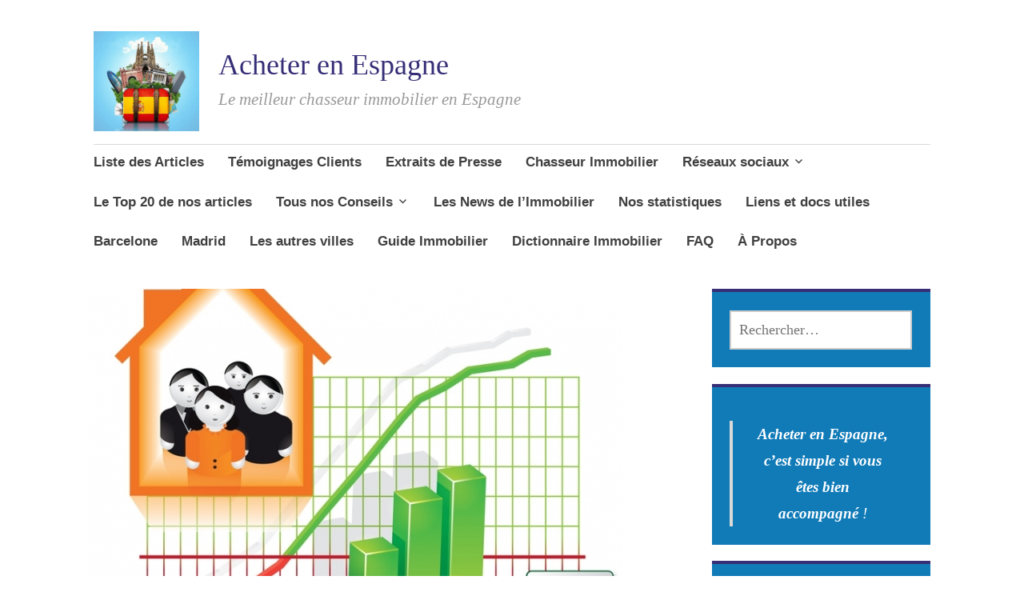

--- FILE ---
content_type: text/html; charset=UTF-8
request_url: https://acheterenespagne.fr/la-rentabilite-des-loyers-a-pres-de-6/
body_size: 86931
content:
<!DOCTYPE html><html lang="fr-FR"><head><meta charset="UTF-8"><meta name="viewport" content="width=device-width, initial-scale=1"><link rel="profile" href="https://gmpg.org/xfn/11"><meta name='robots' content='index, follow, max-image-preview:large, max-snippet:-1, max-video-preview:-1' /><title>La rentabilité des loyers à près de 6% !</title><meta name="description" content="L&#039;immobilier en Espagne est l&#039;un des meilleurs investissements existants au Monde, avec une rentabilité locative à 6% en 2016." /><link rel="canonical" href="https://acheterenespagne.fr/la-rentabilite-des-loyers-a-pres-de-6/" /><meta property="og:locale" content="fr_FR" /><meta property="og:type" content="article" /><meta property="og:title" content="La rentabilité des loyers à près de 6% !" /><meta property="og:description" content="L&#039;immobilier en Espagne est l&#039;un des meilleurs investissements existants au Monde, avec une rentabilité locative à 6% en 2016." /><meta property="og:url" content="https://acheterenespagne.fr/la-rentabilite-des-loyers-a-pres-de-6/" /><meta property="og:site_name" content="Acheter en Espagne" /><meta property="article:publisher" content="https://www.facebook.com/Acheter-en-Espagne-100826812749319" /><meta property="article:published_time" content="2016-10-28T08:35:26+00:00" /><meta property="article:modified_time" content="2022-11-07T18:48:01+00:00" /><meta property="og:image" content="https://acheterenespagne.fr/wp-content/uploads/2016/10/rentabilitc3a9-location-immobilier-espagne.jpg" /><meta property="og:image:width" content="669" /><meta property="og:image:height" content="577" /><meta property="og:image:type" content="image/jpeg" /><meta name="author" content="espimmo" /><meta name="twitter:card" content="summary_large_image" /><meta name="twitter:creator" content="@espagnimmob" /><meta name="twitter:site" content="@espagnimmob" /><meta name="twitter:label1" content="Écrit par" /><meta name="twitter:data1" content="espimmo" /><meta name="twitter:label2" content="Durée de lecture estimée" /><meta name="twitter:data2" content="2 minutes" /><style media="all">img:is([sizes="auto" i],[sizes^="auto," i]){contain-intrinsic-size:3000px 1500px}
img.wp-smiley,img.emoji{display:inline !important;border:none !important;box-shadow:none !important;height:1em !important;width:1em !important;margin:0 .07em !important;vertical-align:-.1em !important;background:0 0 !important;padding:0 !important}
@charset "UTF-8";.wp-block-archives{box-sizing:border-box}.wp-block-archives-dropdown label{display:block}.wp-block-avatar{line-height:0}.wp-block-avatar,.wp-block-avatar img{box-sizing:border-box}.wp-block-avatar.aligncenter{text-align:center}.wp-block-audio{box-sizing:border-box}.wp-block-audio :where(figcaption){margin-bottom:1em;margin-top:.5em}.wp-block-audio audio{min-width:300px;width:100%}.wp-block-button__link{align-content:center;box-sizing:border-box;cursor:pointer;display:inline-block;height:100%;text-align:center;word-break:break-word}.wp-block-button__link.aligncenter{text-align:center}.wp-block-button__link.alignright{text-align:right}:where(.wp-block-button__link){border-radius:9999px;box-shadow:none;padding:calc(.667em + 2px) calc(1.333em + 2px);text-decoration:none}.wp-block-button[style*=text-decoration] .wp-block-button__link{text-decoration:inherit}.wp-block-buttons>.wp-block-button.has-custom-width{max-width:none}.wp-block-buttons>.wp-block-button.has-custom-width .wp-block-button__link{width:100%}.wp-block-buttons>.wp-block-button.has-custom-font-size .wp-block-button__link{font-size:inherit}.wp-block-buttons>.wp-block-button.wp-block-button__width-25{width:calc(25% - var(--wp--style--block-gap, .5em)*.75)}.wp-block-buttons>.wp-block-button.wp-block-button__width-50{width:calc(50% - var(--wp--style--block-gap, .5em)*.5)}.wp-block-buttons>.wp-block-button.wp-block-button__width-75{width:calc(75% - var(--wp--style--block-gap, .5em)*.25)}.wp-block-buttons>.wp-block-button.wp-block-button__width-100{flex-basis:100%;width:100%}.wp-block-buttons.is-vertical>.wp-block-button.wp-block-button__width-25{width:25%}.wp-block-buttons.is-vertical>.wp-block-button.wp-block-button__width-50{width:50%}.wp-block-buttons.is-vertical>.wp-block-button.wp-block-button__width-75{width:75%}.wp-block-button.is-style-squared,.wp-block-button__link.wp-block-button.is-style-squared{border-radius:0}.wp-block-button.no-border-radius,.wp-block-button__link.no-border-radius{border-radius:0!important}:root :where(.wp-block-button .wp-block-button__link.is-style-outline),:root :where(.wp-block-button.is-style-outline>.wp-block-button__link){border:2px solid;padding:.667em 1.333em}:root :where(.wp-block-button .wp-block-button__link.is-style-outline:not(.has-text-color)),:root :where(.wp-block-button.is-style-outline>.wp-block-button__link:not(.has-text-color)){color:currentColor}:root :where(.wp-block-button .wp-block-button__link.is-style-outline:not(.has-background)),:root :where(.wp-block-button.is-style-outline>.wp-block-button__link:not(.has-background)){background-color:initial;background-image:none}.wp-block-buttons{box-sizing:border-box}.wp-block-buttons.is-vertical{flex-direction:column}.wp-block-buttons.is-vertical>.wp-block-button:last-child{margin-bottom:0}.wp-block-buttons>.wp-block-button{display:inline-block;margin:0}.wp-block-buttons.is-content-justification-left{justify-content:flex-start}.wp-block-buttons.is-content-justification-left.is-vertical{align-items:flex-start}.wp-block-buttons.is-content-justification-center{justify-content:center}.wp-block-buttons.is-content-justification-center.is-vertical{align-items:center}.wp-block-buttons.is-content-justification-right{justify-content:flex-end}.wp-block-buttons.is-content-justification-right.is-vertical{align-items:flex-end}.wp-block-buttons.is-content-justification-space-between{justify-content:space-between}.wp-block-buttons.aligncenter{text-align:center}.wp-block-buttons:not(.is-content-justification-space-between,.is-content-justification-right,.is-content-justification-left,.is-content-justification-center) .wp-block-button.aligncenter{margin-left:auto;margin-right:auto;width:100%}.wp-block-buttons[style*=text-decoration] .wp-block-button,.wp-block-buttons[style*=text-decoration] .wp-block-button__link{text-decoration:inherit}.wp-block-buttons.has-custom-font-size .wp-block-button__link{font-size:inherit}.wp-block-buttons .wp-block-button__link{width:100%}.wp-block-button.aligncenter,.wp-block-calendar{text-align:center}.wp-block-calendar td,.wp-block-calendar th{border:1px solid;padding:.25em}.wp-block-calendar th{font-weight:400}.wp-block-calendar caption{background-color:inherit}.wp-block-calendar table{border-collapse:collapse;width:100%}.wp-block-calendar table:where(:not(.has-text-color)){color:#40464d}.wp-block-calendar table:where(:not(.has-text-color)) td,.wp-block-calendar table:where(:not(.has-text-color)) th{border-color:#ddd}.wp-block-calendar table.has-background th{background-color:inherit}.wp-block-calendar table.has-text-color th{color:inherit}:where(.wp-block-calendar table:not(.has-background) th){background:#ddd}.wp-block-categories{box-sizing:border-box}.wp-block-categories.alignleft{margin-right:2em}.wp-block-categories.alignright{margin-left:2em}.wp-block-categories.wp-block-categories-dropdown.aligncenter{text-align:center}.wp-block-categories .wp-block-categories__label{display:block;width:100%}.wp-block-code{box-sizing:border-box}.wp-block-code code{
  /*!rtl:begin:ignore*/direction:ltr;display:block;font-family:inherit;overflow-wrap:break-word;text-align:initial;white-space:pre-wrap
  /*!rtl:end:ignore*/}.wp-block-columns{align-items:normal!important;box-sizing:border-box;display:flex;flex-wrap:wrap!important}@media (min-width:782px){.wp-block-columns{flex-wrap:nowrap!important}}.wp-block-columns.are-vertically-aligned-top{align-items:flex-start}.wp-block-columns.are-vertically-aligned-center{align-items:center}.wp-block-columns.are-vertically-aligned-bottom{align-items:flex-end}@media (max-width:781px){.wp-block-columns:not(.is-not-stacked-on-mobile)>.wp-block-column{flex-basis:100%!important}}@media (min-width:782px){.wp-block-columns:not(.is-not-stacked-on-mobile)>.wp-block-column{flex-basis:0;flex-grow:1}.wp-block-columns:not(.is-not-stacked-on-mobile)>.wp-block-column[style*=flex-basis]{flex-grow:0}}.wp-block-columns.is-not-stacked-on-mobile{flex-wrap:nowrap!important}.wp-block-columns.is-not-stacked-on-mobile>.wp-block-column{flex-basis:0;flex-grow:1}.wp-block-columns.is-not-stacked-on-mobile>.wp-block-column[style*=flex-basis]{flex-grow:0}:where(.wp-block-columns){margin-bottom:1.75em}:where(.wp-block-columns.has-background){padding:1.25em 2.375em}.wp-block-column{flex-grow:1;min-width:0;overflow-wrap:break-word;word-break:break-word}.wp-block-column.is-vertically-aligned-top{align-self:flex-start}.wp-block-column.is-vertically-aligned-center{align-self:center}.wp-block-column.is-vertically-aligned-bottom{align-self:flex-end}.wp-block-column.is-vertically-aligned-stretch{align-self:stretch}.wp-block-column.is-vertically-aligned-bottom,.wp-block-column.is-vertically-aligned-center,.wp-block-column.is-vertically-aligned-top{width:100%}.wp-block-post-comments{box-sizing:border-box}.wp-block-post-comments .alignleft{float:left}.wp-block-post-comments .alignright{float:right}.wp-block-post-comments .navigation:after{clear:both;content:"";display:table}.wp-block-post-comments .commentlist{clear:both;list-style:none;margin:0;padding:0}.wp-block-post-comments .commentlist .comment{min-height:2.25em;padding-left:3.25em}.wp-block-post-comments .commentlist .comment p{font-size:1em;line-height:1.8;margin:1em 0}.wp-block-post-comments .commentlist .children{list-style:none;margin:0;padding:0}.wp-block-post-comments .comment-author{line-height:1.5}.wp-block-post-comments .comment-author .avatar{border-radius:1.5em;display:block;float:left;height:2.5em;margin-right:.75em;margin-top:.5em;width:2.5em}.wp-block-post-comments .comment-author cite{font-style:normal}.wp-block-post-comments .comment-meta{font-size:.875em;line-height:1.5}.wp-block-post-comments .comment-meta b{font-weight:400}.wp-block-post-comments .comment-meta .comment-awaiting-moderation{display:block;margin-bottom:1em;margin-top:1em}.wp-block-post-comments .comment-body .commentmetadata{font-size:.875em}.wp-block-post-comments .comment-form-author label,.wp-block-post-comments .comment-form-comment label,.wp-block-post-comments .comment-form-email label,.wp-block-post-comments .comment-form-url label{display:block;margin-bottom:.25em}.wp-block-post-comments .comment-form input:not([type=submit]):not([type=checkbox]),.wp-block-post-comments .comment-form textarea{box-sizing:border-box;display:block;width:100%}.wp-block-post-comments .comment-form-cookies-consent{display:flex;gap:.25em}.wp-block-post-comments .comment-form-cookies-consent #wp-comment-cookies-consent{margin-top:.35em}.wp-block-post-comments .comment-reply-title{margin-bottom:0}.wp-block-post-comments .comment-reply-title :where(small){font-size:var(--wp--preset--font-size--medium,smaller);margin-left:.5em}.wp-block-post-comments .reply{font-size:.875em;margin-bottom:1.4em}.wp-block-post-comments input:not([type=submit]),.wp-block-post-comments textarea{border:1px solid #949494;font-family:inherit;font-size:1em}.wp-block-post-comments input:not([type=submit]):not([type=checkbox]),.wp-block-post-comments textarea{padding:calc(.667em + 2px)}:where(.wp-block-post-comments input[type=submit]){border:none}.wp-block-comments{box-sizing:border-box}.wp-block-comments-pagination>.wp-block-comments-pagination-next,.wp-block-comments-pagination>.wp-block-comments-pagination-numbers,.wp-block-comments-pagination>.wp-block-comments-pagination-previous{font-size:inherit;margin-bottom:.5em;margin-right:.5em}.wp-block-comments-pagination>.wp-block-comments-pagination-next:last-child,.wp-block-comments-pagination>.wp-block-comments-pagination-numbers:last-child,.wp-block-comments-pagination>.wp-block-comments-pagination-previous:last-child{margin-right:0}.wp-block-comments-pagination .wp-block-comments-pagination-previous-arrow{display:inline-block;margin-right:1ch}.wp-block-comments-pagination .wp-block-comments-pagination-previous-arrow:not(.is-arrow-chevron){transform:scaleX(1)}.wp-block-comments-pagination .wp-block-comments-pagination-next-arrow{display:inline-block;margin-left:1ch}.wp-block-comments-pagination .wp-block-comments-pagination-next-arrow:not(.is-arrow-chevron){transform:scaleX(1)}.wp-block-comments-pagination.aligncenter{justify-content:center}.wp-block-comment-template{box-sizing:border-box;list-style:none;margin-bottom:0;max-width:100%;padding:0}.wp-block-comment-template li{clear:both}.wp-block-comment-template ol{list-style:none;margin-bottom:0;max-width:100%;padding-left:2rem}.wp-block-comment-template.alignleft{float:left}.wp-block-comment-template.aligncenter{margin-left:auto;margin-right:auto;width:fit-content}.wp-block-comment-template.alignright{float:right}.wp-block-comment-date{box-sizing:border-box}.comment-awaiting-moderation{display:block;font-size:.875em;line-height:1.5}.wp-block-comment-author-name,.wp-block-comment-content,.wp-block-comment-edit-link,.wp-block-comment-reply-link{box-sizing:border-box}.wp-block-cover,.wp-block-cover-image{align-items:center;background-position:50%;box-sizing:border-box;display:flex;justify-content:center;min-height:430px;overflow:hidden;overflow:clip;padding:1em;position:relative}.wp-block-cover .has-background-dim:not([class*=-background-color]),.wp-block-cover-image .has-background-dim:not([class*=-background-color]),.wp-block-cover-image.has-background-dim:not([class*=-background-color]),.wp-block-cover.has-background-dim:not([class*=-background-color]){background-color:#000}.wp-block-cover .has-background-dim.has-background-gradient,.wp-block-cover-image .has-background-dim.has-background-gradient{background-color:initial}.wp-block-cover-image.has-background-dim:before,.wp-block-cover.has-background-dim:before{background-color:inherit;content:""}.wp-block-cover .wp-block-cover__background,.wp-block-cover .wp-block-cover__gradient-background,.wp-block-cover-image .wp-block-cover__background,.wp-block-cover-image .wp-block-cover__gradient-background,.wp-block-cover-image.has-background-dim:not(.has-background-gradient):before,.wp-block-cover.has-background-dim:not(.has-background-gradient):before{bottom:0;left:0;opacity:.5;position:absolute;right:0;top:0}.wp-block-cover-image.has-background-dim.has-background-dim-10 .wp-block-cover__background,.wp-block-cover-image.has-background-dim.has-background-dim-10 .wp-block-cover__gradient-background,.wp-block-cover-image.has-background-dim.has-background-dim-10:not(.has-background-gradient):before,.wp-block-cover.has-background-dim.has-background-dim-10 .wp-block-cover__background,.wp-block-cover.has-background-dim.has-background-dim-10 .wp-block-cover__gradient-background,.wp-block-cover.has-background-dim.has-background-dim-10:not(.has-background-gradient):before{opacity:.1}.wp-block-cover-image.has-background-dim.has-background-dim-20 .wp-block-cover__background,.wp-block-cover-image.has-background-dim.has-background-dim-20 .wp-block-cover__gradient-background,.wp-block-cover-image.has-background-dim.has-background-dim-20:not(.has-background-gradient):before,.wp-block-cover.has-background-dim.has-background-dim-20 .wp-block-cover__background,.wp-block-cover.has-background-dim.has-background-dim-20 .wp-block-cover__gradient-background,.wp-block-cover.has-background-dim.has-background-dim-20:not(.has-background-gradient):before{opacity:.2}.wp-block-cover-image.has-background-dim.has-background-dim-30 .wp-block-cover__background,.wp-block-cover-image.has-background-dim.has-background-dim-30 .wp-block-cover__gradient-background,.wp-block-cover-image.has-background-dim.has-background-dim-30:not(.has-background-gradient):before,.wp-block-cover.has-background-dim.has-background-dim-30 .wp-block-cover__background,.wp-block-cover.has-background-dim.has-background-dim-30 .wp-block-cover__gradient-background,.wp-block-cover.has-background-dim.has-background-dim-30:not(.has-background-gradient):before{opacity:.3}.wp-block-cover-image.has-background-dim.has-background-dim-40 .wp-block-cover__background,.wp-block-cover-image.has-background-dim.has-background-dim-40 .wp-block-cover__gradient-background,.wp-block-cover-image.has-background-dim.has-background-dim-40:not(.has-background-gradient):before,.wp-block-cover.has-background-dim.has-background-dim-40 .wp-block-cover__background,.wp-block-cover.has-background-dim.has-background-dim-40 .wp-block-cover__gradient-background,.wp-block-cover.has-background-dim.has-background-dim-40:not(.has-background-gradient):before{opacity:.4}.wp-block-cover-image.has-background-dim.has-background-dim-50 .wp-block-cover__background,.wp-block-cover-image.has-background-dim.has-background-dim-50 .wp-block-cover__gradient-background,.wp-block-cover-image.has-background-dim.has-background-dim-50:not(.has-background-gradient):before,.wp-block-cover.has-background-dim.has-background-dim-50 .wp-block-cover__background,.wp-block-cover.has-background-dim.has-background-dim-50 .wp-block-cover__gradient-background,.wp-block-cover.has-background-dim.has-background-dim-50:not(.has-background-gradient):before{opacity:.5}.wp-block-cover-image.has-background-dim.has-background-dim-60 .wp-block-cover__background,.wp-block-cover-image.has-background-dim.has-background-dim-60 .wp-block-cover__gradient-background,.wp-block-cover-image.has-background-dim.has-background-dim-60:not(.has-background-gradient):before,.wp-block-cover.has-background-dim.has-background-dim-60 .wp-block-cover__background,.wp-block-cover.has-background-dim.has-background-dim-60 .wp-block-cover__gradient-background,.wp-block-cover.has-background-dim.has-background-dim-60:not(.has-background-gradient):before{opacity:.6}.wp-block-cover-image.has-background-dim.has-background-dim-70 .wp-block-cover__background,.wp-block-cover-image.has-background-dim.has-background-dim-70 .wp-block-cover__gradient-background,.wp-block-cover-image.has-background-dim.has-background-dim-70:not(.has-background-gradient):before,.wp-block-cover.has-background-dim.has-background-dim-70 .wp-block-cover__background,.wp-block-cover.has-background-dim.has-background-dim-70 .wp-block-cover__gradient-background,.wp-block-cover.has-background-dim.has-background-dim-70:not(.has-background-gradient):before{opacity:.7}.wp-block-cover-image.has-background-dim.has-background-dim-80 .wp-block-cover__background,.wp-block-cover-image.has-background-dim.has-background-dim-80 .wp-block-cover__gradient-background,.wp-block-cover-image.has-background-dim.has-background-dim-80:not(.has-background-gradient):before,.wp-block-cover.has-background-dim.has-background-dim-80 .wp-block-cover__background,.wp-block-cover.has-background-dim.has-background-dim-80 .wp-block-cover__gradient-background,.wp-block-cover.has-background-dim.has-background-dim-80:not(.has-background-gradient):before{opacity:.8}.wp-block-cover-image.has-background-dim.has-background-dim-90 .wp-block-cover__background,.wp-block-cover-image.has-background-dim.has-background-dim-90 .wp-block-cover__gradient-background,.wp-block-cover-image.has-background-dim.has-background-dim-90:not(.has-background-gradient):before,.wp-block-cover.has-background-dim.has-background-dim-90 .wp-block-cover__background,.wp-block-cover.has-background-dim.has-background-dim-90 .wp-block-cover__gradient-background,.wp-block-cover.has-background-dim.has-background-dim-90:not(.has-background-gradient):before{opacity:.9}.wp-block-cover-image.has-background-dim.has-background-dim-100 .wp-block-cover__background,.wp-block-cover-image.has-background-dim.has-background-dim-100 .wp-block-cover__gradient-background,.wp-block-cover-image.has-background-dim.has-background-dim-100:not(.has-background-gradient):before,.wp-block-cover.has-background-dim.has-background-dim-100 .wp-block-cover__background,.wp-block-cover.has-background-dim.has-background-dim-100 .wp-block-cover__gradient-background,.wp-block-cover.has-background-dim.has-background-dim-100:not(.has-background-gradient):before{opacity:1}.wp-block-cover .wp-block-cover__background.has-background-dim.has-background-dim-0,.wp-block-cover .wp-block-cover__gradient-background.has-background-dim.has-background-dim-0,.wp-block-cover-image .wp-block-cover__background.has-background-dim.has-background-dim-0,.wp-block-cover-image .wp-block-cover__gradient-background.has-background-dim.has-background-dim-0{opacity:0}.wp-block-cover .wp-block-cover__background.has-background-dim.has-background-dim-10,.wp-block-cover .wp-block-cover__gradient-background.has-background-dim.has-background-dim-10,.wp-block-cover-image .wp-block-cover__background.has-background-dim.has-background-dim-10,.wp-block-cover-image .wp-block-cover__gradient-background.has-background-dim.has-background-dim-10{opacity:.1}.wp-block-cover .wp-block-cover__background.has-background-dim.has-background-dim-20,.wp-block-cover .wp-block-cover__gradient-background.has-background-dim.has-background-dim-20,.wp-block-cover-image .wp-block-cover__background.has-background-dim.has-background-dim-20,.wp-block-cover-image .wp-block-cover__gradient-background.has-background-dim.has-background-dim-20{opacity:.2}.wp-block-cover .wp-block-cover__background.has-background-dim.has-background-dim-30,.wp-block-cover .wp-block-cover__gradient-background.has-background-dim.has-background-dim-30,.wp-block-cover-image .wp-block-cover__background.has-background-dim.has-background-dim-30,.wp-block-cover-image .wp-block-cover__gradient-background.has-background-dim.has-background-dim-30{opacity:.3}.wp-block-cover .wp-block-cover__background.has-background-dim.has-background-dim-40,.wp-block-cover .wp-block-cover__gradient-background.has-background-dim.has-background-dim-40,.wp-block-cover-image .wp-block-cover__background.has-background-dim.has-background-dim-40,.wp-block-cover-image .wp-block-cover__gradient-background.has-background-dim.has-background-dim-40{opacity:.4}.wp-block-cover .wp-block-cover__background.has-background-dim.has-background-dim-50,.wp-block-cover .wp-block-cover__gradient-background.has-background-dim.has-background-dim-50,.wp-block-cover-image .wp-block-cover__background.has-background-dim.has-background-dim-50,.wp-block-cover-image .wp-block-cover__gradient-background.has-background-dim.has-background-dim-50{opacity:.5}.wp-block-cover .wp-block-cover__background.has-background-dim.has-background-dim-60,.wp-block-cover .wp-block-cover__gradient-background.has-background-dim.has-background-dim-60,.wp-block-cover-image .wp-block-cover__background.has-background-dim.has-background-dim-60,.wp-block-cover-image .wp-block-cover__gradient-background.has-background-dim.has-background-dim-60{opacity:.6}.wp-block-cover .wp-block-cover__background.has-background-dim.has-background-dim-70,.wp-block-cover .wp-block-cover__gradient-background.has-background-dim.has-background-dim-70,.wp-block-cover-image .wp-block-cover__background.has-background-dim.has-background-dim-70,.wp-block-cover-image .wp-block-cover__gradient-background.has-background-dim.has-background-dim-70{opacity:.7}.wp-block-cover .wp-block-cover__background.has-background-dim.has-background-dim-80,.wp-block-cover .wp-block-cover__gradient-background.has-background-dim.has-background-dim-80,.wp-block-cover-image .wp-block-cover__background.has-background-dim.has-background-dim-80,.wp-block-cover-image .wp-block-cover__gradient-background.has-background-dim.has-background-dim-80{opacity:.8}.wp-block-cover .wp-block-cover__background.has-background-dim.has-background-dim-90,.wp-block-cover .wp-block-cover__gradient-background.has-background-dim.has-background-dim-90,.wp-block-cover-image .wp-block-cover__background.has-background-dim.has-background-dim-90,.wp-block-cover-image .wp-block-cover__gradient-background.has-background-dim.has-background-dim-90{opacity:.9}.wp-block-cover .wp-block-cover__background.has-background-dim.has-background-dim-100,.wp-block-cover .wp-block-cover__gradient-background.has-background-dim.has-background-dim-100,.wp-block-cover-image .wp-block-cover__background.has-background-dim.has-background-dim-100,.wp-block-cover-image .wp-block-cover__gradient-background.has-background-dim.has-background-dim-100{opacity:1}.wp-block-cover-image.alignleft,.wp-block-cover-image.alignright,.wp-block-cover.alignleft,.wp-block-cover.alignright{max-width:420px;width:100%}.wp-block-cover-image.aligncenter,.wp-block-cover-image.alignleft,.wp-block-cover-image.alignright,.wp-block-cover.aligncenter,.wp-block-cover.alignleft,.wp-block-cover.alignright{display:flex}.wp-block-cover .wp-block-cover__inner-container,.wp-block-cover-image .wp-block-cover__inner-container{color:inherit;position:relative;width:100%}.wp-block-cover-image.is-position-top-left,.wp-block-cover.is-position-top-left{align-items:flex-start;justify-content:flex-start}.wp-block-cover-image.is-position-top-center,.wp-block-cover.is-position-top-center{align-items:flex-start;justify-content:center}.wp-block-cover-image.is-position-top-right,.wp-block-cover.is-position-top-right{align-items:flex-start;justify-content:flex-end}.wp-block-cover-image.is-position-center-left,.wp-block-cover.is-position-center-left{align-items:center;justify-content:flex-start}.wp-block-cover-image.is-position-center-center,.wp-block-cover.is-position-center-center{align-items:center;justify-content:center}.wp-block-cover-image.is-position-center-right,.wp-block-cover.is-position-center-right{align-items:center;justify-content:flex-end}.wp-block-cover-image.is-position-bottom-left,.wp-block-cover.is-position-bottom-left{align-items:flex-end;justify-content:flex-start}.wp-block-cover-image.is-position-bottom-center,.wp-block-cover.is-position-bottom-center{align-items:flex-end;justify-content:center}.wp-block-cover-image.is-position-bottom-right,.wp-block-cover.is-position-bottom-right{align-items:flex-end;justify-content:flex-end}.wp-block-cover-image.has-custom-content-position.has-custom-content-position .wp-block-cover__inner-container,.wp-block-cover.has-custom-content-position.has-custom-content-position .wp-block-cover__inner-container{margin:0}.wp-block-cover-image.has-custom-content-position.has-custom-content-position.is-position-bottom-left .wp-block-cover__inner-container,.wp-block-cover-image.has-custom-content-position.has-custom-content-position.is-position-bottom-right .wp-block-cover__inner-container,.wp-block-cover-image.has-custom-content-position.has-custom-content-position.is-position-center-left .wp-block-cover__inner-container,.wp-block-cover-image.has-custom-content-position.has-custom-content-position.is-position-center-right .wp-block-cover__inner-container,.wp-block-cover-image.has-custom-content-position.has-custom-content-position.is-position-top-left .wp-block-cover__inner-container,.wp-block-cover-image.has-custom-content-position.has-custom-content-position.is-position-top-right .wp-block-cover__inner-container,.wp-block-cover.has-custom-content-position.has-custom-content-position.is-position-bottom-left .wp-block-cover__inner-container,.wp-block-cover.has-custom-content-position.has-custom-content-position.is-position-bottom-right .wp-block-cover__inner-container,.wp-block-cover.has-custom-content-position.has-custom-content-position.is-position-center-left .wp-block-cover__inner-container,.wp-block-cover.has-custom-content-position.has-custom-content-position.is-position-center-right .wp-block-cover__inner-container,.wp-block-cover.has-custom-content-position.has-custom-content-position.is-position-top-left .wp-block-cover__inner-container,.wp-block-cover.has-custom-content-position.has-custom-content-position.is-position-top-right .wp-block-cover__inner-container{margin:0;width:auto}.wp-block-cover .wp-block-cover__image-background,.wp-block-cover video.wp-block-cover__video-background,.wp-block-cover-image .wp-block-cover__image-background,.wp-block-cover-image video.wp-block-cover__video-background{border:none;bottom:0;box-shadow:none;height:100%;left:0;margin:0;max-height:none;max-width:none;object-fit:cover;outline:none;padding:0;position:absolute;right:0;top:0;width:100%}.wp-block-cover-image.has-parallax,.wp-block-cover.has-parallax,.wp-block-cover__image-background.has-parallax,video.wp-block-cover__video-background.has-parallax{background-attachment:fixed;background-repeat:no-repeat;background-size:cover}@supports (-webkit-touch-callout:inherit){.wp-block-cover-image.has-parallax,.wp-block-cover.has-parallax,.wp-block-cover__image-background.has-parallax,video.wp-block-cover__video-background.has-parallax{background-attachment:scroll}}@media (prefers-reduced-motion:reduce){.wp-block-cover-image.has-parallax,.wp-block-cover.has-parallax,.wp-block-cover__image-background.has-parallax,video.wp-block-cover__video-background.has-parallax{background-attachment:scroll}}.wp-block-cover-image.is-repeated,.wp-block-cover.is-repeated,.wp-block-cover__image-background.is-repeated,video.wp-block-cover__video-background.is-repeated{background-repeat:repeat;background-size:auto}.wp-block-cover-image-text,.wp-block-cover-image-text a,.wp-block-cover-image-text a:active,.wp-block-cover-image-text a:focus,.wp-block-cover-image-text a:hover,.wp-block-cover-text,.wp-block-cover-text a,.wp-block-cover-text a:active,.wp-block-cover-text a:focus,.wp-block-cover-text a:hover,section.wp-block-cover-image h2,section.wp-block-cover-image h2 a,section.wp-block-cover-image h2 a:active,section.wp-block-cover-image h2 a:focus,section.wp-block-cover-image h2 a:hover{color:#fff}.wp-block-cover-image .wp-block-cover.has-left-content{justify-content:flex-start}.wp-block-cover-image .wp-block-cover.has-right-content{justify-content:flex-end}.wp-block-cover-image.has-left-content .wp-block-cover-image-text,.wp-block-cover.has-left-content .wp-block-cover-text,section.wp-block-cover-image.has-left-content>h2{margin-left:0;text-align:left}.wp-block-cover-image.has-right-content .wp-block-cover-image-text,.wp-block-cover.has-right-content .wp-block-cover-text,section.wp-block-cover-image.has-right-content>h2{margin-right:0;text-align:right}.wp-block-cover .wp-block-cover-text,.wp-block-cover-image .wp-block-cover-image-text,section.wp-block-cover-image>h2{font-size:2em;line-height:1.25;margin-bottom:0;max-width:840px;padding:.44em;text-align:center;z-index:1}:where(.wp-block-cover-image:not(.has-text-color)),:where(.wp-block-cover:not(.has-text-color)){color:#fff}:where(.wp-block-cover-image.is-light:not(.has-text-color)),:where(.wp-block-cover.is-light:not(.has-text-color)){color:#000}:root :where(.wp-block-cover h1:not(.has-text-color)),:root :where(.wp-block-cover h2:not(.has-text-color)),:root :where(.wp-block-cover h3:not(.has-text-color)),:root :where(.wp-block-cover h4:not(.has-text-color)),:root :where(.wp-block-cover h5:not(.has-text-color)),:root :where(.wp-block-cover h6:not(.has-text-color)),:root :where(.wp-block-cover p:not(.has-text-color)){color:inherit}body:not(.editor-styles-wrapper) .wp-block-cover:not(.wp-block-cover:has(.wp-block-cover__background+.wp-block-cover__inner-container)) .wp-block-cover__image-background,body:not(.editor-styles-wrapper) .wp-block-cover:not(.wp-block-cover:has(.wp-block-cover__background+.wp-block-cover__inner-container)) .wp-block-cover__video-background{z-index:0}body:not(.editor-styles-wrapper) .wp-block-cover:not(.wp-block-cover:has(.wp-block-cover__background+.wp-block-cover__inner-container)) .wp-block-cover__background,body:not(.editor-styles-wrapper) .wp-block-cover:not(.wp-block-cover:has(.wp-block-cover__background+.wp-block-cover__inner-container)) .wp-block-cover__gradient-background,body:not(.editor-styles-wrapper) .wp-block-cover:not(.wp-block-cover:has(.wp-block-cover__background+.wp-block-cover__inner-container)) .wp-block-cover__inner-container,body:not(.editor-styles-wrapper) .wp-block-cover:not(.wp-block-cover:has(.wp-block-cover__background+.wp-block-cover__inner-container)).has-background-dim:not(.has-background-gradient):before{z-index:1}.has-modal-open body:not(.editor-styles-wrapper) .wp-block-cover:not(.wp-block-cover:has(.wp-block-cover__background+.wp-block-cover__inner-container)) .wp-block-cover__inner-container{z-index:auto}.wp-block-details{box-sizing:border-box}.wp-block-details summary{cursor:pointer}.wp-block-embed.alignleft,.wp-block-embed.alignright,.wp-block[data-align=left]>[data-type="core/embed"],.wp-block[data-align=right]>[data-type="core/embed"]{max-width:360px;width:100%}.wp-block-embed.alignleft .wp-block-embed__wrapper,.wp-block-embed.alignright .wp-block-embed__wrapper,.wp-block[data-align=left]>[data-type="core/embed"] .wp-block-embed__wrapper,.wp-block[data-align=right]>[data-type="core/embed"] .wp-block-embed__wrapper{min-width:280px}.wp-block-cover .wp-block-embed{min-height:240px;min-width:320px}.wp-block-embed{overflow-wrap:break-word}.wp-block-embed :where(figcaption){margin-bottom:1em;margin-top:.5em}.wp-block-embed iframe{max-width:100%}.wp-block-embed__wrapper{position:relative}.wp-embed-responsive .wp-has-aspect-ratio .wp-block-embed__wrapper:before{content:"";display:block;padding-top:50%}.wp-embed-responsive .wp-has-aspect-ratio iframe{bottom:0;height:100%;left:0;position:absolute;right:0;top:0;width:100%}.wp-embed-responsive .wp-embed-aspect-21-9 .wp-block-embed__wrapper:before{padding-top:42.85%}.wp-embed-responsive .wp-embed-aspect-18-9 .wp-block-embed__wrapper:before{padding-top:50%}.wp-embed-responsive .wp-embed-aspect-16-9 .wp-block-embed__wrapper:before{padding-top:56.25%}.wp-embed-responsive .wp-embed-aspect-4-3 .wp-block-embed__wrapper:before{padding-top:75%}.wp-embed-responsive .wp-embed-aspect-1-1 .wp-block-embed__wrapper:before{padding-top:100%}.wp-embed-responsive .wp-embed-aspect-9-16 .wp-block-embed__wrapper:before{padding-top:177.77%}.wp-embed-responsive .wp-embed-aspect-1-2 .wp-block-embed__wrapper:before{padding-top:200%}.wp-block-file{box-sizing:border-box}.wp-block-file:not(.wp-element-button){font-size:.8em}.wp-block-file.aligncenter{text-align:center}.wp-block-file.alignright{text-align:right}.wp-block-file *+.wp-block-file__button{margin-left:.75em}:where(.wp-block-file){margin-bottom:1.5em}.wp-block-file__embed{margin-bottom:1em}:where(.wp-block-file__button){border-radius:2em;display:inline-block;padding:.5em 1em}:where(.wp-block-file__button):is(a):active,:where(.wp-block-file__button):is(a):focus,:where(.wp-block-file__button):is(a):hover,:where(.wp-block-file__button):is(a):visited{box-shadow:none;color:#fff;opacity:.85;text-decoration:none}.wp-block-form-input__label{display:flex;flex-direction:column;gap:.25em;margin-bottom:.5em;width:100%}.wp-block-form-input__label.is-label-inline{align-items:center;flex-direction:row;gap:.5em}.wp-block-form-input__label.is-label-inline .wp-block-form-input__label-content{margin-bottom:.5em}.wp-block-form-input__label:has(input[type=checkbox]){flex-direction:row;width:fit-content}.wp-block-form-input__label:has(input[type=checkbox]) .wp-block-form-input__label-content{margin:0}.wp-block-form-input__label:has(.wp-block-form-input__label-content+input[type=checkbox]){flex-direction:row-reverse}.wp-block-form-input__label-content{width:fit-content}.wp-block-form-input__input{font-size:1em;margin-bottom:.5em;padding:0 .5em}.wp-block-form-input__input[type=date],.wp-block-form-input__input[type=datetime-local],.wp-block-form-input__input[type=datetime],.wp-block-form-input__input[type=email],.wp-block-form-input__input[type=month],.wp-block-form-input__input[type=number],.wp-block-form-input__input[type=password],.wp-block-form-input__input[type=search],.wp-block-form-input__input[type=tel],.wp-block-form-input__input[type=text],.wp-block-form-input__input[type=time],.wp-block-form-input__input[type=url],.wp-block-form-input__input[type=week]{border:1px solid;line-height:2;min-height:2em}textarea.wp-block-form-input__input{min-height:10em}.blocks-gallery-grid:not(.has-nested-images),.wp-block-gallery:not(.has-nested-images){display:flex;flex-wrap:wrap;list-style-type:none;margin:0;padding:0}.blocks-gallery-grid:not(.has-nested-images) .blocks-gallery-image,.blocks-gallery-grid:not(.has-nested-images) .blocks-gallery-item,.wp-block-gallery:not(.has-nested-images) .blocks-gallery-image,.wp-block-gallery:not(.has-nested-images) .blocks-gallery-item{display:flex;flex-direction:column;flex-grow:1;justify-content:center;margin:0 1em 1em 0;position:relative;width:calc(50% - 1em)}.blocks-gallery-grid:not(.has-nested-images) .blocks-gallery-image:nth-of-type(2n),.blocks-gallery-grid:not(.has-nested-images) .blocks-gallery-item:nth-of-type(2n),.wp-block-gallery:not(.has-nested-images) .blocks-gallery-image:nth-of-type(2n),.wp-block-gallery:not(.has-nested-images) .blocks-gallery-item:nth-of-type(2n){margin-right:0}.blocks-gallery-grid:not(.has-nested-images) .blocks-gallery-image figure,.blocks-gallery-grid:not(.has-nested-images) .blocks-gallery-item figure,.wp-block-gallery:not(.has-nested-images) .blocks-gallery-image figure,.wp-block-gallery:not(.has-nested-images) .blocks-gallery-item figure{align-items:flex-end;display:flex;height:100%;justify-content:flex-start;margin:0}.blocks-gallery-grid:not(.has-nested-images) .blocks-gallery-image img,.blocks-gallery-grid:not(.has-nested-images) .blocks-gallery-item img,.wp-block-gallery:not(.has-nested-images) .blocks-gallery-image img,.wp-block-gallery:not(.has-nested-images) .blocks-gallery-item img{display:block;height:auto;max-width:100%;width:auto}.blocks-gallery-grid:not(.has-nested-images) .blocks-gallery-image figcaption,.blocks-gallery-grid:not(.has-nested-images) .blocks-gallery-item figcaption,.wp-block-gallery:not(.has-nested-images) .blocks-gallery-image figcaption,.wp-block-gallery:not(.has-nested-images) .blocks-gallery-item figcaption{background:linear-gradient(0deg,#000000b3,#0000004d 70%,#0000);bottom:0;box-sizing:border-box;color:#fff;font-size:.8em;margin:0;max-height:100%;overflow:auto;padding:3em .77em .7em;position:absolute;text-align:center;width:100%;z-index:2}.blocks-gallery-grid:not(.has-nested-images) .blocks-gallery-image figcaption img,.blocks-gallery-grid:not(.has-nested-images) .blocks-gallery-item figcaption img,.wp-block-gallery:not(.has-nested-images) .blocks-gallery-image figcaption img,.wp-block-gallery:not(.has-nested-images) .blocks-gallery-item figcaption img{display:inline}.blocks-gallery-grid:not(.has-nested-images) figcaption,.wp-block-gallery:not(.has-nested-images) figcaption{flex-grow:1}.blocks-gallery-grid:not(.has-nested-images).is-cropped .blocks-gallery-image a,.blocks-gallery-grid:not(.has-nested-images).is-cropped .blocks-gallery-image img,.blocks-gallery-grid:not(.has-nested-images).is-cropped .blocks-gallery-item a,.blocks-gallery-grid:not(.has-nested-images).is-cropped .blocks-gallery-item img,.wp-block-gallery:not(.has-nested-images).is-cropped .blocks-gallery-image a,.wp-block-gallery:not(.has-nested-images).is-cropped .blocks-gallery-image img,.wp-block-gallery:not(.has-nested-images).is-cropped .blocks-gallery-item a,.wp-block-gallery:not(.has-nested-images).is-cropped .blocks-gallery-item img{flex:1;height:100%;object-fit:cover;width:100%}.blocks-gallery-grid:not(.has-nested-images).columns-1 .blocks-gallery-image,.blocks-gallery-grid:not(.has-nested-images).columns-1 .blocks-gallery-item,.wp-block-gallery:not(.has-nested-images).columns-1 .blocks-gallery-image,.wp-block-gallery:not(.has-nested-images).columns-1 .blocks-gallery-item{margin-right:0;width:100%}@media (min-width:600px){.blocks-gallery-grid:not(.has-nested-images).columns-3 .blocks-gallery-image,.blocks-gallery-grid:not(.has-nested-images).columns-3 .blocks-gallery-item,.wp-block-gallery:not(.has-nested-images).columns-3 .blocks-gallery-image,.wp-block-gallery:not(.has-nested-images).columns-3 .blocks-gallery-item{margin-right:1em;width:calc(33.33333% - .66667em)}.blocks-gallery-grid:not(.has-nested-images).columns-4 .blocks-gallery-image,.blocks-gallery-grid:not(.has-nested-images).columns-4 .blocks-gallery-item,.wp-block-gallery:not(.has-nested-images).columns-4 .blocks-gallery-image,.wp-block-gallery:not(.has-nested-images).columns-4 .blocks-gallery-item{margin-right:1em;width:calc(25% - .75em)}.blocks-gallery-grid:not(.has-nested-images).columns-5 .blocks-gallery-image,.blocks-gallery-grid:not(.has-nested-images).columns-5 .blocks-gallery-item,.wp-block-gallery:not(.has-nested-images).columns-5 .blocks-gallery-image,.wp-block-gallery:not(.has-nested-images).columns-5 .blocks-gallery-item{margin-right:1em;width:calc(20% - .8em)}.blocks-gallery-grid:not(.has-nested-images).columns-6 .blocks-gallery-image,.blocks-gallery-grid:not(.has-nested-images).columns-6 .blocks-gallery-item,.wp-block-gallery:not(.has-nested-images).columns-6 .blocks-gallery-image,.wp-block-gallery:not(.has-nested-images).columns-6 .blocks-gallery-item{margin-right:1em;width:calc(16.66667% - .83333em)}.blocks-gallery-grid:not(.has-nested-images).columns-7 .blocks-gallery-image,.blocks-gallery-grid:not(.has-nested-images).columns-7 .blocks-gallery-item,.wp-block-gallery:not(.has-nested-images).columns-7 .blocks-gallery-image,.wp-block-gallery:not(.has-nested-images).columns-7 .blocks-gallery-item{margin-right:1em;width:calc(14.28571% - .85714em)}.blocks-gallery-grid:not(.has-nested-images).columns-8 .blocks-gallery-image,.blocks-gallery-grid:not(.has-nested-images).columns-8 .blocks-gallery-item,.wp-block-gallery:not(.has-nested-images).columns-8 .blocks-gallery-image,.wp-block-gallery:not(.has-nested-images).columns-8 .blocks-gallery-item{margin-right:1em;width:calc(12.5% - .875em)}.blocks-gallery-grid:not(.has-nested-images).columns-1 .blocks-gallery-image:nth-of-type(1n),.blocks-gallery-grid:not(.has-nested-images).columns-1 .blocks-gallery-item:nth-of-type(1n),.blocks-gallery-grid:not(.has-nested-images).columns-2 .blocks-gallery-image:nth-of-type(2n),.blocks-gallery-grid:not(.has-nested-images).columns-2 .blocks-gallery-item:nth-of-type(2n),.blocks-gallery-grid:not(.has-nested-images).columns-3 .blocks-gallery-image:nth-of-type(3n),.blocks-gallery-grid:not(.has-nested-images).columns-3 .blocks-gallery-item:nth-of-type(3n),.blocks-gallery-grid:not(.has-nested-images).columns-4 .blocks-gallery-image:nth-of-type(4n),.blocks-gallery-grid:not(.has-nested-images).columns-4 .blocks-gallery-item:nth-of-type(4n),.blocks-gallery-grid:not(.has-nested-images).columns-5 .blocks-gallery-image:nth-of-type(5n),.blocks-gallery-grid:not(.has-nested-images).columns-5 .blocks-gallery-item:nth-of-type(5n),.blocks-gallery-grid:not(.has-nested-images).columns-6 .blocks-gallery-image:nth-of-type(6n),.blocks-gallery-grid:not(.has-nested-images).columns-6 .blocks-gallery-item:nth-of-type(6n),.blocks-gallery-grid:not(.has-nested-images).columns-7 .blocks-gallery-image:nth-of-type(7n),.blocks-gallery-grid:not(.has-nested-images).columns-7 .blocks-gallery-item:nth-of-type(7n),.blocks-gallery-grid:not(.has-nested-images).columns-8 .blocks-gallery-image:nth-of-type(8n),.blocks-gallery-grid:not(.has-nested-images).columns-8 .blocks-gallery-item:nth-of-type(8n),.wp-block-gallery:not(.has-nested-images).columns-1 .blocks-gallery-image:nth-of-type(1n),.wp-block-gallery:not(.has-nested-images).columns-1 .blocks-gallery-item:nth-of-type(1n),.wp-block-gallery:not(.has-nested-images).columns-2 .blocks-gallery-image:nth-of-type(2n),.wp-block-gallery:not(.has-nested-images).columns-2 .blocks-gallery-item:nth-of-type(2n),.wp-block-gallery:not(.has-nested-images).columns-3 .blocks-gallery-image:nth-of-type(3n),.wp-block-gallery:not(.has-nested-images).columns-3 .blocks-gallery-item:nth-of-type(3n),.wp-block-gallery:not(.has-nested-images).columns-4 .blocks-gallery-image:nth-of-type(4n),.wp-block-gallery:not(.has-nested-images).columns-4 .blocks-gallery-item:nth-of-type(4n),.wp-block-gallery:not(.has-nested-images).columns-5 .blocks-gallery-image:nth-of-type(5n),.wp-block-gallery:not(.has-nested-images).columns-5 .blocks-gallery-item:nth-of-type(5n),.wp-block-gallery:not(.has-nested-images).columns-6 .blocks-gallery-image:nth-of-type(6n),.wp-block-gallery:not(.has-nested-images).columns-6 .blocks-gallery-item:nth-of-type(6n),.wp-block-gallery:not(.has-nested-images).columns-7 .blocks-gallery-image:nth-of-type(7n),.wp-block-gallery:not(.has-nested-images).columns-7 .blocks-gallery-item:nth-of-type(7n),.wp-block-gallery:not(.has-nested-images).columns-8 .blocks-gallery-image:nth-of-type(8n),.wp-block-gallery:not(.has-nested-images).columns-8 .blocks-gallery-item:nth-of-type(8n){margin-right:0}}.blocks-gallery-grid:not(.has-nested-images) .blocks-gallery-image:last-child,.blocks-gallery-grid:not(.has-nested-images) .blocks-gallery-item:last-child,.wp-block-gallery:not(.has-nested-images) .blocks-gallery-image:last-child,.wp-block-gallery:not(.has-nested-images) .blocks-gallery-item:last-child{margin-right:0}.blocks-gallery-grid:not(.has-nested-images).alignleft,.blocks-gallery-grid:not(.has-nested-images).alignright,.wp-block-gallery:not(.has-nested-images).alignleft,.wp-block-gallery:not(.has-nested-images).alignright{max-width:420px;width:100%}.blocks-gallery-grid:not(.has-nested-images).aligncenter .blocks-gallery-item figure,.wp-block-gallery:not(.has-nested-images).aligncenter .blocks-gallery-item figure{justify-content:center}.wp-block-gallery:not(.is-cropped) .blocks-gallery-item{align-self:flex-start}figure.wp-block-gallery.has-nested-images{align-items:normal}.wp-block-gallery.has-nested-images figure.wp-block-image:not(#individual-image){margin:0;width:calc(50% - var(--wp--style--unstable-gallery-gap, 16px)/2)}.wp-block-gallery.has-nested-images figure.wp-block-image{box-sizing:border-box;display:flex;flex-direction:column;flex-grow:1;justify-content:center;max-width:100%;position:relative}.wp-block-gallery.has-nested-images figure.wp-block-image>a,.wp-block-gallery.has-nested-images figure.wp-block-image>div{flex-direction:column;flex-grow:1;margin:0}.wp-block-gallery.has-nested-images figure.wp-block-image img{display:block;height:auto;max-width:100%!important;width:auto}.wp-block-gallery.has-nested-images figure.wp-block-image figcaption,.wp-block-gallery.has-nested-images figure.wp-block-image:has(figcaption):before{bottom:0;left:0;max-height:100%;position:absolute;right:0}.wp-block-gallery.has-nested-images figure.wp-block-image:has(figcaption):before{-webkit-backdrop-filter:blur(3px);backdrop-filter:blur(3px);content:"";height:100%;-webkit-mask-image:linear-gradient(0deg,#000 20%,#0000);mask-image:linear-gradient(0deg,#000 20%,#0000);max-height:40%}.wp-block-gallery.has-nested-images figure.wp-block-image figcaption{background:linear-gradient(0deg,#0006,#0000);box-sizing:border-box;color:#fff;font-size:13px;margin:0;overflow:auto;padding:1em;scrollbar-color:#0000 #0000;scrollbar-gutter:stable both-edges;scrollbar-width:thin;text-align:center;text-shadow:0 0 1.5px #000;will-change:transform}.wp-block-gallery.has-nested-images figure.wp-block-image figcaption::-webkit-scrollbar{height:12px;width:12px}.wp-block-gallery.has-nested-images figure.wp-block-image figcaption::-webkit-scrollbar-track{background-color:initial}.wp-block-gallery.has-nested-images figure.wp-block-image figcaption::-webkit-scrollbar-thumb{background-clip:padding-box;background-color:initial;border:3px solid #0000;border-radius:8px}.wp-block-gallery.has-nested-images figure.wp-block-image figcaption:focus-within::-webkit-scrollbar-thumb,.wp-block-gallery.has-nested-images figure.wp-block-image figcaption:focus::-webkit-scrollbar-thumb,.wp-block-gallery.has-nested-images figure.wp-block-image figcaption:hover::-webkit-scrollbar-thumb{background-color:#fffc}.wp-block-gallery.has-nested-images figure.wp-block-image figcaption:focus,.wp-block-gallery.has-nested-images figure.wp-block-image figcaption:focus-within,.wp-block-gallery.has-nested-images figure.wp-block-image figcaption:hover{scrollbar-color:#fffc #0000}@media (hover:none){.wp-block-gallery.has-nested-images figure.wp-block-image figcaption{scrollbar-color:#fffc #0000}}.wp-block-gallery.has-nested-images figure.wp-block-image figcaption img{display:inline}.wp-block-gallery.has-nested-images figure.wp-block-image figcaption a{color:inherit}.wp-block-gallery.has-nested-images figure.wp-block-image.has-custom-border img{box-sizing:border-box}.wp-block-gallery.has-nested-images figure.wp-block-image.has-custom-border>a,.wp-block-gallery.has-nested-images figure.wp-block-image.has-custom-border>div,.wp-block-gallery.has-nested-images figure.wp-block-image.is-style-rounded>a,.wp-block-gallery.has-nested-images figure.wp-block-image.is-style-rounded>div{flex:1 1 auto}.wp-block-gallery.has-nested-images figure.wp-block-image.has-custom-border figcaption,.wp-block-gallery.has-nested-images figure.wp-block-image.is-style-rounded figcaption{background:none;color:inherit;flex:initial;margin:0;padding:10px 10px 9px;position:relative;text-shadow:none}.wp-block-gallery.has-nested-images figure.wp-block-image.has-custom-border:before,.wp-block-gallery.has-nested-images figure.wp-block-image.is-style-rounded:before{content:none}.wp-block-gallery.has-nested-images figcaption{flex-basis:100%;flex-grow:1;text-align:center}.wp-block-gallery.has-nested-images:not(.is-cropped) figure.wp-block-image:not(#individual-image){margin-bottom:auto;margin-top:0}.wp-block-gallery.has-nested-images.is-cropped figure.wp-block-image:not(#individual-image){align-self:inherit}.wp-block-gallery.has-nested-images.is-cropped figure.wp-block-image:not(#individual-image)>a,.wp-block-gallery.has-nested-images.is-cropped figure.wp-block-image:not(#individual-image)>div:not(.components-drop-zone){display:flex}.wp-block-gallery.has-nested-images.is-cropped figure.wp-block-image:not(#individual-image) a,.wp-block-gallery.has-nested-images.is-cropped figure.wp-block-image:not(#individual-image) img{flex:1 0 0%;height:100%;object-fit:cover;width:100%}.wp-block-gallery.has-nested-images.columns-1 figure.wp-block-image:not(#individual-image){width:100%}@media (min-width:600px){.wp-block-gallery.has-nested-images.columns-3 figure.wp-block-image:not(#individual-image){width:calc(33.33333% - var(--wp--style--unstable-gallery-gap, 16px)*.66667)}.wp-block-gallery.has-nested-images.columns-4 figure.wp-block-image:not(#individual-image){width:calc(25% - var(--wp--style--unstable-gallery-gap, 16px)*.75)}.wp-block-gallery.has-nested-images.columns-5 figure.wp-block-image:not(#individual-image){width:calc(20% - var(--wp--style--unstable-gallery-gap, 16px)*.8)}.wp-block-gallery.has-nested-images.columns-6 figure.wp-block-image:not(#individual-image){width:calc(16.66667% - var(--wp--style--unstable-gallery-gap, 16px)*.83333)}.wp-block-gallery.has-nested-images.columns-7 figure.wp-block-image:not(#individual-image){width:calc(14.28571% - var(--wp--style--unstable-gallery-gap, 16px)*.85714)}.wp-block-gallery.has-nested-images.columns-8 figure.wp-block-image:not(#individual-image){width:calc(12.5% - var(--wp--style--unstable-gallery-gap, 16px)*.875)}.wp-block-gallery.has-nested-images.columns-default figure.wp-block-image:not(#individual-image){width:calc(33.33% - var(--wp--style--unstable-gallery-gap, 16px)*.66667)}.wp-block-gallery.has-nested-images.columns-default figure.wp-block-image:not(#individual-image):first-child:nth-last-child(2),.wp-block-gallery.has-nested-images.columns-default figure.wp-block-image:not(#individual-image):first-child:nth-last-child(2)~figure.wp-block-image:not(#individual-image){width:calc(50% - var(--wp--style--unstable-gallery-gap, 16px)*.5)}.wp-block-gallery.has-nested-images.columns-default figure.wp-block-image:not(#individual-image):first-child:last-child{width:100%}}.wp-block-gallery.has-nested-images.alignleft,.wp-block-gallery.has-nested-images.alignright{max-width:420px;width:100%}.wp-block-gallery.has-nested-images.aligncenter{justify-content:center}.wp-block-group{box-sizing:border-box}:where(.wp-block-group.wp-block-group-is-layout-constrained){position:relative}h1.has-background,h2.has-background,h3.has-background,h4.has-background,h5.has-background,h6.has-background{padding:1.25em 2.375em}h1.has-text-align-left[style*=writing-mode]:where([style*=vertical-lr]),h1.has-text-align-right[style*=writing-mode]:where([style*=vertical-rl]),h2.has-text-align-left[style*=writing-mode]:where([style*=vertical-lr]),h2.has-text-align-right[style*=writing-mode]:where([style*=vertical-rl]),h3.has-text-align-left[style*=writing-mode]:where([style*=vertical-lr]),h3.has-text-align-right[style*=writing-mode]:where([style*=vertical-rl]),h4.has-text-align-left[style*=writing-mode]:where([style*=vertical-lr]),h4.has-text-align-right[style*=writing-mode]:where([style*=vertical-rl]),h5.has-text-align-left[style*=writing-mode]:where([style*=vertical-lr]),h5.has-text-align-right[style*=writing-mode]:where([style*=vertical-rl]),h6.has-text-align-left[style*=writing-mode]:where([style*=vertical-lr]),h6.has-text-align-right[style*=writing-mode]:where([style*=vertical-rl]){rotate:180deg}.wp-block-image>a,.wp-block-image>figure>a{display:inline-block}.wp-block-image img{box-sizing:border-box;height:auto;max-width:100%;vertical-align:bottom}@media not (prefers-reduced-motion){.wp-block-image img.hide{visibility:hidden}.wp-block-image img.show{animation:show-content-image .4s}}.wp-block-image[style*=border-radius] img,.wp-block-image[style*=border-radius]>a{border-radius:inherit}.wp-block-image.has-custom-border img{box-sizing:border-box}.wp-block-image.aligncenter{text-align:center}.wp-block-image.alignfull>a,.wp-block-image.alignwide>a{width:100%}.wp-block-image.alignfull img,.wp-block-image.alignwide img{height:auto;width:100%}.wp-block-image .aligncenter,.wp-block-image .alignleft,.wp-block-image .alignright,.wp-block-image.aligncenter,.wp-block-image.alignleft,.wp-block-image.alignright{display:table}.wp-block-image .aligncenter>figcaption,.wp-block-image .alignleft>figcaption,.wp-block-image .alignright>figcaption,.wp-block-image.aligncenter>figcaption,.wp-block-image.alignleft>figcaption,.wp-block-image.alignright>figcaption{caption-side:bottom;display:table-caption}.wp-block-image .alignleft{float:left;margin:.5em 1em .5em 0}.wp-block-image .alignright{float:right;margin:.5em 0 .5em 1em}.wp-block-image .aligncenter{margin-left:auto;margin-right:auto}.wp-block-image :where(figcaption){margin-bottom:1em;margin-top:.5em}.wp-block-image.is-style-circle-mask img{border-radius:9999px}@supports ((-webkit-mask-image:none) or (mask-image:none)) or (-webkit-mask-image:none){.wp-block-image.is-style-circle-mask img{border-radius:0;-webkit-mask-image:url('data:image/svg+xml;utf8,<svg viewBox="0 0 100 100" xmlns="http://www.w3.org/2000/svg"><circle cx="50" cy="50" r="50"/></svg>');mask-image:url('data:image/svg+xml;utf8,<svg viewBox="0 0 100 100" xmlns="http://www.w3.org/2000/svg"><circle cx="50" cy="50" r="50"/></svg>');mask-mode:alpha;-webkit-mask-position:center;mask-position:center;-webkit-mask-repeat:no-repeat;mask-repeat:no-repeat;-webkit-mask-size:contain;mask-size:contain}}:root :where(.wp-block-image.is-style-rounded img,.wp-block-image .is-style-rounded img){border-radius:9999px}.wp-block-image figure{margin:0}.wp-lightbox-container{display:flex;flex-direction:column;position:relative}.wp-lightbox-container img{cursor:zoom-in}.wp-lightbox-container img:hover+button{opacity:1}.wp-lightbox-container button{align-items:center;-webkit-backdrop-filter:blur(16px) saturate(180%);backdrop-filter:blur(16px) saturate(180%);background-color:#5a5a5a40;border:none;border-radius:4px;cursor:zoom-in;display:flex;height:20px;justify-content:center;opacity:0;padding:0;position:absolute;right:16px;text-align:center;top:16px;width:20px;z-index:100}@media not (prefers-reduced-motion){.wp-lightbox-container button{transition:opacity .2s ease}}.wp-lightbox-container button:focus-visible{outline:3px auto #5a5a5a40;outline:3px auto -webkit-focus-ring-color;outline-offset:3px}.wp-lightbox-container button:hover{cursor:pointer;opacity:1}.wp-lightbox-container button:focus{opacity:1}.wp-lightbox-container button:focus,.wp-lightbox-container button:hover,.wp-lightbox-container button:not(:hover):not(:active):not(.has-background){background-color:#5a5a5a40;border:none}.wp-lightbox-overlay{box-sizing:border-box;cursor:zoom-out;height:100vh;left:0;overflow:hidden;position:fixed;top:0;visibility:hidden;width:100%;z-index:100000}.wp-lightbox-overlay .close-button{align-items:center;cursor:pointer;display:flex;justify-content:center;min-height:40px;min-width:40px;padding:0;position:absolute;right:calc(env(safe-area-inset-right) + 16px);top:calc(env(safe-area-inset-top) + 16px);z-index:5000000}.wp-lightbox-overlay .close-button:focus,.wp-lightbox-overlay .close-button:hover,.wp-lightbox-overlay .close-button:not(:hover):not(:active):not(.has-background){background:none;border:none}.wp-lightbox-overlay .lightbox-image-container{height:var(--wp--lightbox-container-height);left:50%;overflow:hidden;position:absolute;top:50%;transform:translate(-50%,-50%);transform-origin:top left;width:var(--wp--lightbox-container-width);z-index:9999999999}.wp-lightbox-overlay .wp-block-image{align-items:center;box-sizing:border-box;display:flex;height:100%;justify-content:center;margin:0;position:relative;transform-origin:0 0;width:100%;z-index:3000000}.wp-lightbox-overlay .wp-block-image img{height:var(--wp--lightbox-image-height);min-height:var(--wp--lightbox-image-height);min-width:var(--wp--lightbox-image-width);width:var(--wp--lightbox-image-width)}.wp-lightbox-overlay .wp-block-image figcaption{display:none}.wp-lightbox-overlay button{background:none;border:none}.wp-lightbox-overlay .scrim{background-color:#fff;height:100%;opacity:.9;position:absolute;width:100%;z-index:2000000}.wp-lightbox-overlay.active{visibility:visible}@media not (prefers-reduced-motion){.wp-lightbox-overlay.active{animation:turn-on-visibility .25s both}.wp-lightbox-overlay.active img{animation:turn-on-visibility .35s both}.wp-lightbox-overlay.show-closing-animation:not(.active){animation:turn-off-visibility .35s both}.wp-lightbox-overlay.show-closing-animation:not(.active) img{animation:turn-off-visibility .25s both}.wp-lightbox-overlay.zoom.active{animation:none;opacity:1;visibility:visible}.wp-lightbox-overlay.zoom.active .lightbox-image-container{animation:lightbox-zoom-in .4s}.wp-lightbox-overlay.zoom.active .lightbox-image-container img{animation:none}.wp-lightbox-overlay.zoom.active .scrim{animation:turn-on-visibility .4s forwards}.wp-lightbox-overlay.zoom.show-closing-animation:not(.active){animation:none}.wp-lightbox-overlay.zoom.show-closing-animation:not(.active) .lightbox-image-container{animation:lightbox-zoom-out .4s}.wp-lightbox-overlay.zoom.show-closing-animation:not(.active) .lightbox-image-container img{animation:none}.wp-lightbox-overlay.zoom.show-closing-animation:not(.active) .scrim{animation:turn-off-visibility .4s forwards}}@keyframes show-content-image{0%{visibility:hidden}99%{visibility:hidden}to{visibility:visible}}@keyframes turn-on-visibility{0%{opacity:0}to{opacity:1}}@keyframes turn-off-visibility{0%{opacity:1;visibility:visible}99%{opacity:0;visibility:visible}to{opacity:0;visibility:hidden}}@keyframes lightbox-zoom-in{0%{transform:translate(calc((-100vw + var(--wp--lightbox-scrollbar-width))/2 + var(--wp--lightbox-initial-left-position)),calc(-50vh + var(--wp--lightbox-initial-top-position))) scale(var(--wp--lightbox-scale))}to{transform:translate(-50%,-50%) scale(1)}}@keyframes lightbox-zoom-out{0%{transform:translate(-50%,-50%) scale(1);visibility:visible}99%{visibility:visible}to{transform:translate(calc((-100vw + var(--wp--lightbox-scrollbar-width))/2 + var(--wp--lightbox-initial-left-position)),calc(-50vh + var(--wp--lightbox-initial-top-position))) scale(var(--wp--lightbox-scale));visibility:hidden}}ol.wp-block-latest-comments{box-sizing:border-box;margin-left:0}:where(.wp-block-latest-comments:not([style*=line-height] .wp-block-latest-comments__comment)){line-height:1.1}:where(.wp-block-latest-comments:not([style*=line-height] .wp-block-latest-comments__comment-excerpt p)){line-height:1.8}.has-dates :where(.wp-block-latest-comments:not([style*=line-height])),.has-excerpts :where(.wp-block-latest-comments:not([style*=line-height])){line-height:1.5}.wp-block-latest-comments .wp-block-latest-comments{padding-left:0}.wp-block-latest-comments__comment{list-style:none;margin-bottom:1em}.has-avatars .wp-block-latest-comments__comment{list-style:none;min-height:2.25em}.has-avatars .wp-block-latest-comments__comment .wp-block-latest-comments__comment-excerpt,.has-avatars .wp-block-latest-comments__comment .wp-block-latest-comments__comment-meta{margin-left:3.25em}.wp-block-latest-comments__comment-excerpt p{font-size:.875em;margin:.36em 0 1.4em}.wp-block-latest-comments__comment-date{display:block;font-size:.75em}.wp-block-latest-comments .avatar,.wp-block-latest-comments__comment-avatar{border-radius:1.5em;display:block;float:left;height:2.5em;margin-right:.75em;width:2.5em}.wp-block-latest-comments[class*=-font-size] a,.wp-block-latest-comments[style*=font-size] a{font-size:inherit}.wp-block-latest-posts{box-sizing:border-box}.wp-block-latest-posts.alignleft{margin-right:2em}.wp-block-latest-posts.alignright{margin-left:2em}.wp-block-latest-posts.wp-block-latest-posts__list{list-style:none}.wp-block-latest-posts.wp-block-latest-posts__list li{clear:both;overflow-wrap:break-word}.wp-block-latest-posts.is-grid{display:flex;flex-wrap:wrap}.wp-block-latest-posts.is-grid li{margin:0 1.25em 1.25em 0;width:100%}@media (min-width:600px){.wp-block-latest-posts.columns-2 li{width:calc(50% - .625em)}.wp-block-latest-posts.columns-2 li:nth-child(2n){margin-right:0}.wp-block-latest-posts.columns-3 li{width:calc(33.33333% - .83333em)}.wp-block-latest-posts.columns-3 li:nth-child(3n){margin-right:0}.wp-block-latest-posts.columns-4 li{width:calc(25% - .9375em)}.wp-block-latest-posts.columns-4 li:nth-child(4n){margin-right:0}.wp-block-latest-posts.columns-5 li{width:calc(20% - 1em)}.wp-block-latest-posts.columns-5 li:nth-child(5n){margin-right:0}.wp-block-latest-posts.columns-6 li{width:calc(16.66667% - 1.04167em)}.wp-block-latest-posts.columns-6 li:nth-child(6n){margin-right:0}}:root :where(.wp-block-latest-posts.is-grid){padding:0}:root :where(.wp-block-latest-posts.wp-block-latest-posts__list){padding-left:0}.wp-block-latest-posts__post-author,.wp-block-latest-posts__post-date{display:block;font-size:.8125em}.wp-block-latest-posts__post-excerpt,.wp-block-latest-posts__post-full-content{margin-bottom:1em;margin-top:.5em}.wp-block-latest-posts__featured-image a{display:inline-block}.wp-block-latest-posts__featured-image img{height:auto;max-width:100%;width:auto}.wp-block-latest-posts__featured-image.alignleft{float:left;margin-right:1em}.wp-block-latest-posts__featured-image.alignright{float:right;margin-left:1em}.wp-block-latest-posts__featured-image.aligncenter{margin-bottom:1em;text-align:center}ol,ul{box-sizing:border-box}:root :where(.wp-block-list.has-background){padding:1.25em 2.375em}.wp-block-loginout,.wp-block-media-text{box-sizing:border-box}.wp-block-media-text{
  /*!rtl:begin:ignore*/direction:ltr;
  /*!rtl:end:ignore*/display:grid;grid-template-columns:50% 1fr;grid-template-rows:auto}.wp-block-media-text.has-media-on-the-right{grid-template-columns:1fr 50%}.wp-block-media-text.is-vertically-aligned-top>.wp-block-media-text__content,.wp-block-media-text.is-vertically-aligned-top>.wp-block-media-text__media{align-self:start}.wp-block-media-text.is-vertically-aligned-center>.wp-block-media-text__content,.wp-block-media-text.is-vertically-aligned-center>.wp-block-media-text__media,.wp-block-media-text>.wp-block-media-text__content,.wp-block-media-text>.wp-block-media-text__media{align-self:center}.wp-block-media-text.is-vertically-aligned-bottom>.wp-block-media-text__content,.wp-block-media-text.is-vertically-aligned-bottom>.wp-block-media-text__media{align-self:end}.wp-block-media-text>.wp-block-media-text__media{
  /*!rtl:begin:ignore*/grid-column:1;grid-row:1;
  /*!rtl:end:ignore*/margin:0}.wp-block-media-text>.wp-block-media-text__content{direction:ltr;
  /*!rtl:begin:ignore*/grid-column:2;grid-row:1;
  /*!rtl:end:ignore*/padding:0 8%;word-break:break-word}.wp-block-media-text.has-media-on-the-right>.wp-block-media-text__media{
  /*!rtl:begin:ignore*/grid-column:2;grid-row:1
  /*!rtl:end:ignore*/}.wp-block-media-text.has-media-on-the-right>.wp-block-media-text__content{
  /*!rtl:begin:ignore*/grid-column:1;grid-row:1
  /*!rtl:end:ignore*/}.wp-block-media-text__media a{display:block}.wp-block-media-text__media img,.wp-block-media-text__media video{height:auto;max-width:unset;vertical-align:middle;width:100%}.wp-block-media-text.is-image-fill>.wp-block-media-text__media{background-size:cover;height:100%;min-height:250px}.wp-block-media-text.is-image-fill>.wp-block-media-text__media>a{display:block;height:100%}.wp-block-media-text.is-image-fill>.wp-block-media-text__media img{height:1px;margin:-1px;overflow:hidden;padding:0;position:absolute;width:1px;clip:rect(0,0,0,0);border:0}.wp-block-media-text.is-image-fill-element>.wp-block-media-text__media{height:100%;min-height:250px;position:relative}.wp-block-media-text.is-image-fill-element>.wp-block-media-text__media>a{display:block;height:100%}.wp-block-media-text.is-image-fill-element>.wp-block-media-text__media img{height:100%;object-fit:cover;position:absolute;width:100%}@media (max-width:600px){.wp-block-media-text.is-stacked-on-mobile{grid-template-columns:100%!important}.wp-block-media-text.is-stacked-on-mobile>.wp-block-media-text__media{grid-column:1;grid-row:1}.wp-block-media-text.is-stacked-on-mobile>.wp-block-media-text__content{grid-column:1;grid-row:2}}.wp-block-navigation{position:relative;--navigation-layout-justification-setting:flex-start;--navigation-layout-direction:row;--navigation-layout-wrap:wrap;--navigation-layout-justify:flex-start;--navigation-layout-align:center}.wp-block-navigation ul{margin-bottom:0;margin-left:0;margin-top:0;padding-left:0}.wp-block-navigation ul,.wp-block-navigation ul li{list-style:none;padding:0}.wp-block-navigation .wp-block-navigation-item{align-items:center;display:flex;position:relative}.wp-block-navigation .wp-block-navigation-item .wp-block-navigation__submenu-container:empty{display:none}.wp-block-navigation .wp-block-navigation-item__content{display:block}.wp-block-navigation .wp-block-navigation-item__content.wp-block-navigation-item__content{color:inherit}.wp-block-navigation.has-text-decoration-underline .wp-block-navigation-item__content,.wp-block-navigation.has-text-decoration-underline .wp-block-navigation-item__content:active,.wp-block-navigation.has-text-decoration-underline .wp-block-navigation-item__content:focus{text-decoration:underline}.wp-block-navigation.has-text-decoration-line-through .wp-block-navigation-item__content,.wp-block-navigation.has-text-decoration-line-through .wp-block-navigation-item__content:active,.wp-block-navigation.has-text-decoration-line-through .wp-block-navigation-item__content:focus{text-decoration:line-through}.wp-block-navigation :where(a),.wp-block-navigation :where(a:active),.wp-block-navigation :where(a:focus){text-decoration:none}.wp-block-navigation .wp-block-navigation__submenu-icon{align-self:center;background-color:inherit;border:none;color:currentColor;display:inline-block;font-size:inherit;height:.6em;line-height:0;margin-left:.25em;padding:0;width:.6em}.wp-block-navigation .wp-block-navigation__submenu-icon svg{display:inline-block;stroke:currentColor;height:inherit;margin-top:.075em;width:inherit}.wp-block-navigation.is-vertical{--navigation-layout-direction:column;--navigation-layout-justify:initial;--navigation-layout-align:flex-start}.wp-block-navigation.no-wrap{--navigation-layout-wrap:nowrap}.wp-block-navigation.items-justified-center{--navigation-layout-justification-setting:center;--navigation-layout-justify:center}.wp-block-navigation.items-justified-center.is-vertical{--navigation-layout-align:center}.wp-block-navigation.items-justified-right{--navigation-layout-justification-setting:flex-end;--navigation-layout-justify:flex-end}.wp-block-navigation.items-justified-right.is-vertical{--navigation-layout-align:flex-end}.wp-block-navigation.items-justified-space-between{--navigation-layout-justification-setting:space-between;--navigation-layout-justify:space-between}.wp-block-navigation .has-child .wp-block-navigation__submenu-container{align-items:normal;background-color:inherit;color:inherit;display:flex;flex-direction:column;height:0;left:-1px;opacity:0;overflow:hidden;position:absolute;top:100%;visibility:hidden;width:0;z-index:2}@media not (prefers-reduced-motion){.wp-block-navigation .has-child .wp-block-navigation__submenu-container{transition:opacity .1s linear}}.wp-block-navigation .has-child .wp-block-navigation__submenu-container>.wp-block-navigation-item>.wp-block-navigation-item__content{display:flex;flex-grow:1}.wp-block-navigation .has-child .wp-block-navigation__submenu-container>.wp-block-navigation-item>.wp-block-navigation-item__content .wp-block-navigation__submenu-icon{margin-left:auto;margin-right:0}.wp-block-navigation .has-child .wp-block-navigation__submenu-container .wp-block-navigation-item__content{margin:0}@media (min-width:782px){.wp-block-navigation .has-child .wp-block-navigation__submenu-container .wp-block-navigation__submenu-container{left:100%;top:-1px}.wp-block-navigation .has-child .wp-block-navigation__submenu-container .wp-block-navigation__submenu-container:before{background:#0000;content:"";display:block;height:100%;position:absolute;right:100%;width:.5em}.wp-block-navigation .has-child .wp-block-navigation__submenu-container .wp-block-navigation__submenu-icon{margin-right:.25em}.wp-block-navigation .has-child .wp-block-navigation__submenu-container .wp-block-navigation__submenu-icon svg{transform:rotate(-90deg)}}.wp-block-navigation .has-child .wp-block-navigation-submenu__toggle[aria-expanded=true]~.wp-block-navigation__submenu-container,.wp-block-navigation .has-child:not(.open-on-click):hover>.wp-block-navigation__submenu-container,.wp-block-navigation .has-child:not(.open-on-click):not(.open-on-hover-click):focus-within>.wp-block-navigation__submenu-container{height:auto;min-width:200px;opacity:1;overflow:visible;visibility:visible;width:auto}.wp-block-navigation.has-background .has-child .wp-block-navigation__submenu-container{left:0;top:100%}@media (min-width:782px){.wp-block-navigation.has-background .has-child .wp-block-navigation__submenu-container .wp-block-navigation__submenu-container{left:100%;top:0}}.wp-block-navigation-submenu{display:flex;position:relative}.wp-block-navigation-submenu .wp-block-navigation__submenu-icon svg{stroke:currentColor}button.wp-block-navigation-item__content{background-color:initial;border:none;color:currentColor;font-family:inherit;font-size:inherit;font-style:inherit;font-weight:inherit;letter-spacing:inherit;line-height:inherit;text-align:left;text-transform:inherit}.wp-block-navigation-submenu__toggle{cursor:pointer}.wp-block-navigation-item.open-on-click .wp-block-navigation-submenu__toggle{padding-left:0;padding-right:.85em}.wp-block-navigation-item.open-on-click .wp-block-navigation-submenu__toggle+.wp-block-navigation__submenu-icon{margin-left:-.6em;pointer-events:none}.wp-block-navigation-item.open-on-click button.wp-block-navigation-item__content:not(.wp-block-navigation-submenu__toggle){padding:0}.wp-block-navigation .wp-block-page-list,.wp-block-navigation__container,.wp-block-navigation__responsive-close,.wp-block-navigation__responsive-container,.wp-block-navigation__responsive-container-content,.wp-block-navigation__responsive-dialog{gap:inherit}:where(.wp-block-navigation.has-background .wp-block-navigation-item a:not(.wp-element-button)),:where(.wp-block-navigation.has-background .wp-block-navigation-submenu a:not(.wp-element-button)){padding:.5em 1em}:where(.wp-block-navigation .wp-block-navigation__submenu-container .wp-block-navigation-item a:not(.wp-element-button)),:where(.wp-block-navigation .wp-block-navigation__submenu-container .wp-block-navigation-submenu a:not(.wp-element-button)),:where(.wp-block-navigation .wp-block-navigation__submenu-container .wp-block-navigation-submenu button.wp-block-navigation-item__content),:where(.wp-block-navigation .wp-block-navigation__submenu-container .wp-block-pages-list__item button.wp-block-navigation-item__content){padding:.5em 1em}.wp-block-navigation.items-justified-right .wp-block-navigation__container .has-child .wp-block-navigation__submenu-container,.wp-block-navigation.items-justified-right .wp-block-page-list>.has-child .wp-block-navigation__submenu-container,.wp-block-navigation.items-justified-space-between .wp-block-page-list>.has-child:last-child .wp-block-navigation__submenu-container,.wp-block-navigation.items-justified-space-between>.wp-block-navigation__container>.has-child:last-child .wp-block-navigation__submenu-container{left:auto;right:0}.wp-block-navigation.items-justified-right .wp-block-navigation__container .has-child .wp-block-navigation__submenu-container .wp-block-navigation__submenu-container,.wp-block-navigation.items-justified-right .wp-block-page-list>.has-child .wp-block-navigation__submenu-container .wp-block-navigation__submenu-container,.wp-block-navigation.items-justified-space-between .wp-block-page-list>.has-child:last-child .wp-block-navigation__submenu-container .wp-block-navigation__submenu-container,.wp-block-navigation.items-justified-space-between>.wp-block-navigation__container>.has-child:last-child .wp-block-navigation__submenu-container .wp-block-navigation__submenu-container{left:-1px;right:-1px}@media (min-width:782px){.wp-block-navigation.items-justified-right .wp-block-navigation__container .has-child .wp-block-navigation__submenu-container .wp-block-navigation__submenu-container,.wp-block-navigation.items-justified-right .wp-block-page-list>.has-child .wp-block-navigation__submenu-container .wp-block-navigation__submenu-container,.wp-block-navigation.items-justified-space-between .wp-block-page-list>.has-child:last-child .wp-block-navigation__submenu-container .wp-block-navigation__submenu-container,.wp-block-navigation.items-justified-space-between>.wp-block-navigation__container>.has-child:last-child .wp-block-navigation__submenu-container .wp-block-navigation__submenu-container{left:auto;right:100%}}.wp-block-navigation:not(.has-background) .wp-block-navigation__submenu-container{background-color:#fff;border:1px solid #00000026}.wp-block-navigation.has-background .wp-block-navigation__submenu-container{background-color:inherit}.wp-block-navigation:not(.has-text-color) .wp-block-navigation__submenu-container{color:#000}.wp-block-navigation__container{align-items:var(--navigation-layout-align,initial);display:flex;flex-direction:var(--navigation-layout-direction,initial);flex-wrap:var(--navigation-layout-wrap,wrap);justify-content:var(--navigation-layout-justify,initial);list-style:none;margin:0;padding-left:0}.wp-block-navigation__container .is-responsive{display:none}.wp-block-navigation__container:only-child,.wp-block-page-list:only-child{flex-grow:1}@keyframes overlay-menu__fade-in-animation{0%{opacity:0;transform:translateY(.5em)}to{opacity:1;transform:translateY(0)}}.wp-block-navigation__responsive-container{bottom:0;display:none;left:0;position:fixed;right:0;top:0}.wp-block-navigation__responsive-container :where(.wp-block-navigation-item a){color:inherit}.wp-block-navigation__responsive-container .wp-block-navigation__responsive-container-content{align-items:var(--navigation-layout-align,initial);display:flex;flex-direction:var(--navigation-layout-direction,initial);flex-wrap:var(--navigation-layout-wrap,wrap);justify-content:var(--navigation-layout-justify,initial)}.wp-block-navigation__responsive-container:not(.is-menu-open.is-menu-open){background-color:inherit!important;color:inherit!important}.wp-block-navigation__responsive-container.is-menu-open{background-color:inherit;display:flex;flex-direction:column;overflow:auto;padding:clamp(1rem,var(--wp--style--root--padding-top),20rem) clamp(1rem,var(--wp--style--root--padding-right),20rem) clamp(1rem,var(--wp--style--root--padding-bottom),20rem) clamp(1rem,var(--wp--style--root--padding-left),20rem);z-index:100000}@media not (prefers-reduced-motion){.wp-block-navigation__responsive-container.is-menu-open{animation:overlay-menu__fade-in-animation .1s ease-out;animation-fill-mode:forwards}}.wp-block-navigation__responsive-container.is-menu-open .wp-block-navigation__responsive-container-content{align-items:var(--navigation-layout-justification-setting,inherit);display:flex;flex-direction:column;flex-wrap:nowrap;overflow:visible;padding-top:calc(2rem + 24px)}.wp-block-navigation__responsive-container.is-menu-open .wp-block-navigation__responsive-container-content,.wp-block-navigation__responsive-container.is-menu-open .wp-block-navigation__responsive-container-content .wp-block-navigation__container,.wp-block-navigation__responsive-container.is-menu-open .wp-block-navigation__responsive-container-content .wp-block-page-list{justify-content:flex-start}.wp-block-navigation__responsive-container.is-menu-open .wp-block-navigation__responsive-container-content .wp-block-navigation__submenu-icon{display:none}.wp-block-navigation__responsive-container.is-menu-open .wp-block-navigation__responsive-container-content .has-child .wp-block-navigation__submenu-container{border:none;height:auto;min-width:200px;opacity:1;overflow:initial;padding-left:2rem;padding-right:2rem;position:static;visibility:visible;width:auto}.wp-block-navigation__responsive-container.is-menu-open .wp-block-navigation__responsive-container-content .wp-block-navigation__container,.wp-block-navigation__responsive-container.is-menu-open .wp-block-navigation__responsive-container-content .wp-block-navigation__submenu-container{gap:inherit}.wp-block-navigation__responsive-container.is-menu-open .wp-block-navigation__responsive-container-content .wp-block-navigation__submenu-container{padding-top:var(--wp--style--block-gap,2em)}.wp-block-navigation__responsive-container.is-menu-open .wp-block-navigation__responsive-container-content .wp-block-navigation-item__content{padding:0}.wp-block-navigation__responsive-container.is-menu-open .wp-block-navigation__responsive-container-content .wp-block-navigation-item,.wp-block-navigation__responsive-container.is-menu-open .wp-block-navigation__responsive-container-content .wp-block-navigation__container,.wp-block-navigation__responsive-container.is-menu-open .wp-block-navigation__responsive-container-content .wp-block-page-list{align-items:var(--navigation-layout-justification-setting,initial);display:flex;flex-direction:column}.wp-block-navigation__responsive-container.is-menu-open .wp-block-navigation-item,.wp-block-navigation__responsive-container.is-menu-open .wp-block-navigation-item .wp-block-navigation__submenu-container,.wp-block-navigation__responsive-container.is-menu-open .wp-block-navigation__container,.wp-block-navigation__responsive-container.is-menu-open .wp-block-page-list{background:#0000!important;color:inherit!important}.wp-block-navigation__responsive-container.is-menu-open .wp-block-navigation__submenu-container.wp-block-navigation__submenu-container.wp-block-navigation__submenu-container.wp-block-navigation__submenu-container{left:auto;right:auto}@media (min-width:600px){.wp-block-navigation__responsive-container:not(.hidden-by-default):not(.is-menu-open){background-color:inherit;display:block;position:relative;width:100%;z-index:auto}.wp-block-navigation__responsive-container:not(.hidden-by-default):not(.is-menu-open) .wp-block-navigation__responsive-container-close{display:none}.wp-block-navigation__responsive-container.is-menu-open .wp-block-navigation__submenu-container.wp-block-navigation__submenu-container.wp-block-navigation__submenu-container.wp-block-navigation__submenu-container{left:0}}.wp-block-navigation:not(.has-background) .wp-block-navigation__responsive-container.is-menu-open{background-color:#fff}.wp-block-navigation:not(.has-text-color) .wp-block-navigation__responsive-container.is-menu-open{color:#000}.wp-block-navigation__toggle_button_label{font-size:1rem;font-weight:700}.wp-block-navigation__responsive-container-close,.wp-block-navigation__responsive-container-open{background:#0000;border:none;color:currentColor;cursor:pointer;margin:0;padding:0;text-transform:inherit;vertical-align:middle}.wp-block-navigation__responsive-container-close svg,.wp-block-navigation__responsive-container-open svg{fill:currentColor;display:block;height:24px;pointer-events:none;width:24px}.wp-block-navigation__responsive-container-open{display:flex}.wp-block-navigation__responsive-container-open.wp-block-navigation__responsive-container-open.wp-block-navigation__responsive-container-open{font-family:inherit;font-size:inherit;font-weight:inherit}@media (min-width:600px){.wp-block-navigation__responsive-container-open:not(.always-shown){display:none}}.wp-block-navigation__responsive-container-close{position:absolute;right:0;top:0;z-index:2}.wp-block-navigation__responsive-container-close.wp-block-navigation__responsive-container-close.wp-block-navigation__responsive-container-close{font-family:inherit;font-size:inherit;font-weight:inherit}.wp-block-navigation__responsive-close{width:100%}.has-modal-open .wp-block-navigation__responsive-close{margin-left:auto;margin-right:auto;max-width:var(--wp--style--global--wide-size,100%)}.wp-block-navigation__responsive-close:focus{outline:none}.is-menu-open .wp-block-navigation__responsive-close,.is-menu-open .wp-block-navigation__responsive-container-content,.is-menu-open .wp-block-navigation__responsive-dialog{box-sizing:border-box}.wp-block-navigation__responsive-dialog{position:relative}.has-modal-open .admin-bar .is-menu-open .wp-block-navigation__responsive-dialog{margin-top:46px}@media (min-width:782px){.has-modal-open .admin-bar .is-menu-open .wp-block-navigation__responsive-dialog{margin-top:32px}}html.has-modal-open{overflow:hidden}.wp-block-navigation .wp-block-navigation-item__label{overflow-wrap:break-word}.wp-block-navigation .wp-block-navigation-item__description{display:none}.link-ui-tools{border-top:1px solid #f0f0f0;padding:8px}.link-ui-block-inserter{padding-top:8px}.link-ui-block-inserter__back{margin-left:8px;text-transform:uppercase}.wp-block-navigation .wp-block-page-list{align-items:var(--navigation-layout-align,initial);background-color:inherit;display:flex;flex-direction:var(--navigation-layout-direction,initial);flex-wrap:var(--navigation-layout-wrap,wrap);justify-content:var(--navigation-layout-justify,initial)}.wp-block-navigation .wp-block-navigation-item{background-color:inherit}.wp-block-page-list{box-sizing:border-box}.is-small-text{font-size:.875em}.is-regular-text{font-size:1em}.is-large-text{font-size:2.25em}.is-larger-text{font-size:3em}.has-drop-cap:not(:focus):first-letter{float:left;font-size:8.4em;font-style:normal;font-weight:100;line-height:.68;margin:.05em .1em 0 0;text-transform:uppercase}body.rtl .has-drop-cap:not(:focus):first-letter{float:none;margin-left:.1em}p.has-drop-cap.has-background{overflow:hidden}:root :where(p.has-background){padding:1.25em 2.375em}:where(p.has-text-color:not(.has-link-color)) a{color:inherit}p.has-text-align-left[style*="writing-mode:vertical-lr"],p.has-text-align-right[style*="writing-mode:vertical-rl"]{rotate:180deg}.wp-block-post-author{box-sizing:border-box;display:flex;flex-wrap:wrap}.wp-block-post-author__byline{font-size:.5em;margin-bottom:0;margin-top:0;width:100%}.wp-block-post-author__avatar{margin-right:1em}.wp-block-post-author__bio{font-size:.7em;margin-bottom:.7em}.wp-block-post-author__content{flex-basis:0;flex-grow:1}.wp-block-post-author__name{margin:0}.wp-block-post-author-biography{box-sizing:border-box}:where(.wp-block-post-comments-form) input:not([type=submit]),:where(.wp-block-post-comments-form) textarea{border:1px solid #949494;font-family:inherit;font-size:1em}:where(.wp-block-post-comments-form) input:where(:not([type=submit]):not([type=checkbox])),:where(.wp-block-post-comments-form) textarea{padding:calc(.667em + 2px)}.wp-block-post-comments-form{box-sizing:border-box}.wp-block-post-comments-form[style*=font-weight] :where(.comment-reply-title){font-weight:inherit}.wp-block-post-comments-form[style*=font-family] :where(.comment-reply-title){font-family:inherit}.wp-block-post-comments-form[class*=-font-size] :where(.comment-reply-title),.wp-block-post-comments-form[style*=font-size] :where(.comment-reply-title){font-size:inherit}.wp-block-post-comments-form[style*=line-height] :where(.comment-reply-title){line-height:inherit}.wp-block-post-comments-form[style*=font-style] :where(.comment-reply-title){font-style:inherit}.wp-block-post-comments-form[style*=letter-spacing] :where(.comment-reply-title){letter-spacing:inherit}.wp-block-post-comments-form :where(input[type=submit]){box-shadow:none;cursor:pointer;display:inline-block;overflow-wrap:break-word;text-align:center}.wp-block-post-comments-form .comment-form input:not([type=submit]):not([type=checkbox]):not([type=hidden]),.wp-block-post-comments-form .comment-form textarea{box-sizing:border-box;display:block;width:100%}.wp-block-post-comments-form .comment-form-author label,.wp-block-post-comments-form .comment-form-email label,.wp-block-post-comments-form .comment-form-url label{display:block;margin-bottom:.25em}.wp-block-post-comments-form .comment-form-cookies-consent{display:flex;gap:.25em}.wp-block-post-comments-form .comment-form-cookies-consent #wp-comment-cookies-consent{margin-top:.35em}.wp-block-post-comments-form .comment-reply-title{margin-bottom:0}.wp-block-post-comments-form .comment-reply-title :where(small){font-size:var(--wp--preset--font-size--medium,smaller);margin-left:.5em}.wp-block-post-comments-count{box-sizing:border-box}.wp-block-post-content{display:flow-root}.wp-block-post-comments-link,.wp-block-post-date{box-sizing:border-box}:where(.wp-block-post-excerpt){box-sizing:border-box;margin-bottom:var(--wp--style--block-gap);margin-top:var(--wp--style--block-gap)}.wp-block-post-excerpt__excerpt{margin-bottom:0;margin-top:0}.wp-block-post-excerpt__more-text{margin-bottom:0;margin-top:var(--wp--style--block-gap)}.wp-block-post-excerpt__more-link{display:inline-block}.wp-block-post-featured-image{margin-left:0;margin-right:0}.wp-block-post-featured-image a{display:block;height:100%}.wp-block-post-featured-image :where(img){box-sizing:border-box;height:auto;max-width:100%;vertical-align:bottom;width:100%}.wp-block-post-featured-image.alignfull img,.wp-block-post-featured-image.alignwide img{width:100%}.wp-block-post-featured-image .wp-block-post-featured-image__overlay.has-background-dim{background-color:#000;inset:0;position:absolute}.wp-block-post-featured-image{position:relative}.wp-block-post-featured-image .wp-block-post-featured-image__overlay.has-background-gradient{background-color:initial}.wp-block-post-featured-image .wp-block-post-featured-image__overlay.has-background-dim-0{opacity:0}.wp-block-post-featured-image .wp-block-post-featured-image__overlay.has-background-dim-10{opacity:.1}.wp-block-post-featured-image .wp-block-post-featured-image__overlay.has-background-dim-20{opacity:.2}.wp-block-post-featured-image .wp-block-post-featured-image__overlay.has-background-dim-30{opacity:.3}.wp-block-post-featured-image .wp-block-post-featured-image__overlay.has-background-dim-40{opacity:.4}.wp-block-post-featured-image .wp-block-post-featured-image__overlay.has-background-dim-50{opacity:.5}.wp-block-post-featured-image .wp-block-post-featured-image__overlay.has-background-dim-60{opacity:.6}.wp-block-post-featured-image .wp-block-post-featured-image__overlay.has-background-dim-70{opacity:.7}.wp-block-post-featured-image .wp-block-post-featured-image__overlay.has-background-dim-80{opacity:.8}.wp-block-post-featured-image .wp-block-post-featured-image__overlay.has-background-dim-90{opacity:.9}.wp-block-post-featured-image .wp-block-post-featured-image__overlay.has-background-dim-100{opacity:1}.wp-block-post-featured-image:where(.alignleft,.alignright){width:100%}.wp-block-post-navigation-link .wp-block-post-navigation-link__arrow-previous{display:inline-block;margin-right:1ch}.wp-block-post-navigation-link .wp-block-post-navigation-link__arrow-previous:not(.is-arrow-chevron){transform:scaleX(1)}.wp-block-post-navigation-link .wp-block-post-navigation-link__arrow-next{display:inline-block;margin-left:1ch}.wp-block-post-navigation-link .wp-block-post-navigation-link__arrow-next:not(.is-arrow-chevron){transform:scaleX(1)}.wp-block-post-navigation-link.has-text-align-left[style*="writing-mode: vertical-lr"],.wp-block-post-navigation-link.has-text-align-right[style*="writing-mode: vertical-rl"]{rotate:180deg}.wp-block-post-terms{box-sizing:border-box}.wp-block-post-terms .wp-block-post-terms__separator{white-space:pre-wrap}.wp-block-post-time-to-read,.wp-block-post-title{box-sizing:border-box}.wp-block-post-title{word-break:break-word}.wp-block-post-title :where(a){display:inline-block;font-family:inherit;font-size:inherit;font-style:inherit;font-weight:inherit;letter-spacing:inherit;line-height:inherit;text-decoration:inherit}.wp-block-post-author-name{box-sizing:border-box}.wp-block-preformatted{box-sizing:border-box;white-space:pre-wrap}:where(.wp-block-preformatted.has-background){padding:1.25em 2.375em}.wp-block-pullquote{box-sizing:border-box;margin:0 0 1em;overflow-wrap:break-word;padding:4em 0;text-align:center}.wp-block-pullquote blockquote,.wp-block-pullquote cite,.wp-block-pullquote p{color:inherit}.wp-block-pullquote blockquote{margin:0}.wp-block-pullquote p{margin-top:0}.wp-block-pullquote p:last-child{margin-bottom:0}.wp-block-pullquote.alignleft,.wp-block-pullquote.alignright{max-width:420px}.wp-block-pullquote cite,.wp-block-pullquote footer{position:relative}.wp-block-pullquote .has-text-color a{color:inherit}.wp-block-pullquote.has-text-align-left blockquote{text-align:left}.wp-block-pullquote.has-text-align-right blockquote{text-align:right}.wp-block-pullquote.has-text-align-center blockquote{text-align:center}.wp-block-pullquote.is-style-solid-color{border:none}.wp-block-pullquote.is-style-solid-color blockquote{margin-left:auto;margin-right:auto;max-width:60%}.wp-block-pullquote.is-style-solid-color blockquote p{font-size:2em;margin-bottom:0;margin-top:0}.wp-block-pullquote.is-style-solid-color blockquote cite{font-style:normal;text-transform:none}.wp-block-pullquote cite{color:inherit;display:block}.wp-block-post-template{box-sizing:border-box;list-style:none;margin-bottom:0;margin-top:0;max-width:100%;padding:0}.wp-block-post-template.is-flex-container{display:flex;flex-direction:row;flex-wrap:wrap;gap:1.25em}.wp-block-post-template.is-flex-container>li{margin:0;width:100%}@media (min-width:600px){.wp-block-post-template.is-flex-container.is-flex-container.columns-2>li{width:calc(50% - .625em)}.wp-block-post-template.is-flex-container.is-flex-container.columns-3>li{width:calc(33.33333% - .83333em)}.wp-block-post-template.is-flex-container.is-flex-container.columns-4>li{width:calc(25% - .9375em)}.wp-block-post-template.is-flex-container.is-flex-container.columns-5>li{width:calc(20% - 1em)}.wp-block-post-template.is-flex-container.is-flex-container.columns-6>li{width:calc(16.66667% - 1.04167em)}}@media (max-width:600px){.wp-block-post-template-is-layout-grid.wp-block-post-template-is-layout-grid.wp-block-post-template-is-layout-grid.wp-block-post-template-is-layout-grid{grid-template-columns:1fr}}.wp-block-post-template-is-layout-constrained>li>.alignright,.wp-block-post-template-is-layout-flow>li>.alignright{float:right;margin-inline-end:0;margin-inline-start:2em}.wp-block-post-template-is-layout-constrained>li>.alignleft,.wp-block-post-template-is-layout-flow>li>.alignleft{float:left;margin-inline-end:2em;margin-inline-start:0}.wp-block-post-template-is-layout-constrained>li>.aligncenter,.wp-block-post-template-is-layout-flow>li>.aligncenter{margin-inline-end:auto;margin-inline-start:auto}.wp-block-query-pagination.is-content-justification-space-between>.wp-block-query-pagination-next:last-of-type{margin-inline-start:auto}.wp-block-query-pagination.is-content-justification-space-between>.wp-block-query-pagination-previous:first-child{margin-inline-end:auto}.wp-block-query-pagination .wp-block-query-pagination-previous-arrow{display:inline-block;margin-right:1ch}.wp-block-query-pagination .wp-block-query-pagination-previous-arrow:not(.is-arrow-chevron){transform:scaleX(1)}.wp-block-query-pagination .wp-block-query-pagination-next-arrow{display:inline-block;margin-left:1ch}.wp-block-query-pagination .wp-block-query-pagination-next-arrow:not(.is-arrow-chevron){transform:scaleX(1)}.wp-block-query-pagination.aligncenter{justify-content:center}.wp-block-query-title,.wp-block-query-total,.wp-block-quote{box-sizing:border-box}.wp-block-quote{overflow-wrap:break-word}.wp-block-quote.is-large:where(:not(.is-style-plain)),.wp-block-quote.is-style-large:where(:not(.is-style-plain)){margin-bottom:1em;padding:0 1em}.wp-block-quote.is-large:where(:not(.is-style-plain)) p,.wp-block-quote.is-style-large:where(:not(.is-style-plain)) p{font-size:1.5em;font-style:italic;line-height:1.6}.wp-block-quote.is-large:where(:not(.is-style-plain)) cite,.wp-block-quote.is-large:where(:not(.is-style-plain)) footer,.wp-block-quote.is-style-large:where(:not(.is-style-plain)) cite,.wp-block-quote.is-style-large:where(:not(.is-style-plain)) footer{font-size:1.125em;text-align:right}.wp-block-quote>cite{display:block}.wp-block-read-more{display:block;width:fit-content}.wp-block-read-more:where(:not([style*=text-decoration])){text-decoration:none}.wp-block-read-more:where(:not([style*=text-decoration])):active,.wp-block-read-more:where(:not([style*=text-decoration])):focus{text-decoration:none}ul.wp-block-rss.alignleft{margin-right:2em}ul.wp-block-rss.alignright{margin-left:2em}ul.wp-block-rss.is-grid{display:flex;flex-wrap:wrap;padding:0}ul.wp-block-rss.is-grid li{margin:0 1em 1em 0;width:100%}@media (min-width:600px){ul.wp-block-rss.columns-2 li{width:calc(50% - 1em)}ul.wp-block-rss.columns-3 li{width:calc(33.33333% - 1em)}ul.wp-block-rss.columns-4 li{width:calc(25% - 1em)}ul.wp-block-rss.columns-5 li{width:calc(20% - 1em)}ul.wp-block-rss.columns-6 li{width:calc(16.66667% - 1em)}}.wp-block-rss__item-author,.wp-block-rss__item-publish-date{display:block;font-size:.8125em}.wp-block-rss{box-sizing:border-box;list-style:none;padding:0}.wp-block-search__button{margin-left:10px;word-break:normal}.wp-block-search__button.has-icon{line-height:0}.wp-block-search__button svg{height:1.25em;min-height:24px;min-width:24px;width:1.25em;fill:currentColor;vertical-align:text-bottom}:where(.wp-block-search__button){border:1px solid #ccc;padding:6px 10px}.wp-block-search__inside-wrapper{display:flex;flex:auto;flex-wrap:nowrap;max-width:100%}.wp-block-search__label{width:100%}.wp-block-search__input{appearance:none;border:1px solid #949494;flex-grow:1;margin-left:0;margin-right:0;min-width:3rem;padding:8px;text-decoration:unset!important}.wp-block-search.wp-block-search__button-only .wp-block-search__button{box-sizing:border-box;display:flex;flex-shrink:0;justify-content:center;margin-left:0;max-width:100%}.wp-block-search.wp-block-search__button-only .wp-block-search__inside-wrapper{min-width:0!important;transition-property:width}.wp-block-search.wp-block-search__button-only .wp-block-search__input{flex-basis:100%;transition-duration:.3s}.wp-block-search.wp-block-search__button-only.wp-block-search__searchfield-hidden,.wp-block-search.wp-block-search__button-only.wp-block-search__searchfield-hidden .wp-block-search__inside-wrapper{overflow:hidden}.wp-block-search.wp-block-search__button-only.wp-block-search__searchfield-hidden .wp-block-search__input{border-left-width:0!important;border-right-width:0!important;flex-basis:0;flex-grow:0;margin:0;min-width:0!important;padding-left:0!important;padding-right:0!important;width:0!important}:where(.wp-block-search__input){font-family:inherit;font-size:inherit;font-style:inherit;font-weight:inherit;letter-spacing:inherit;line-height:inherit;text-transform:inherit}:where(.wp-block-search__button-inside .wp-block-search__inside-wrapper){border:1px solid #949494;box-sizing:border-box;padding:4px}:where(.wp-block-search__button-inside .wp-block-search__inside-wrapper) .wp-block-search__input{border:none;border-radius:0;padding:0 4px}:where(.wp-block-search__button-inside .wp-block-search__inside-wrapper) .wp-block-search__input:focus{outline:none}:where(.wp-block-search__button-inside .wp-block-search__inside-wrapper) :where(.wp-block-search__button){padding:4px 8px}.wp-block-search.aligncenter .wp-block-search__inside-wrapper{margin:auto}.wp-block[data-align=right] .wp-block-search.wp-block-search__button-only .wp-block-search__inside-wrapper{float:right}.wp-block-separator{border:none;border-top:2px solid}:root :where(.wp-block-separator.is-style-dots){height:auto;line-height:1;text-align:center}:root :where(.wp-block-separator.is-style-dots):before{color:currentColor;content:"···";font-family:serif;font-size:1.5em;letter-spacing:2em;padding-left:2em}.wp-block-separator.is-style-dots{background:none!important;border:none!important}.wp-block-site-logo{box-sizing:border-box;line-height:0}.wp-block-site-logo a{display:inline-block;line-height:0}.wp-block-site-logo.is-default-size img{height:auto;width:120px}.wp-block-site-logo img{height:auto;max-width:100%}.wp-block-site-logo a,.wp-block-site-logo img{border-radius:inherit}.wp-block-site-logo.aligncenter{margin-left:auto;margin-right:auto;text-align:center}:root :where(.wp-block-site-logo.is-style-rounded){border-radius:9999px}.wp-block-site-tagline,.wp-block-site-title{box-sizing:border-box}.wp-block-site-title :where(a){color:inherit;font-family:inherit;font-size:inherit;font-style:inherit;font-weight:inherit;letter-spacing:inherit;line-height:inherit;text-decoration:inherit}.wp-block-social-links{background:none;box-sizing:border-box;margin-left:0;padding-left:0;padding-right:0;text-indent:0}.wp-block-social-links .wp-social-link a,.wp-block-social-links .wp-social-link a:hover{border-bottom:0;box-shadow:none;text-decoration:none}.wp-block-social-links .wp-social-link svg{height:1em;width:1em}.wp-block-social-links .wp-social-link span:not(.screen-reader-text){font-size:.65em;margin-left:.5em;margin-right:.5em}.wp-block-social-links.has-small-icon-size{font-size:16px}.wp-block-social-links,.wp-block-social-links.has-normal-icon-size{font-size:24px}.wp-block-social-links.has-large-icon-size{font-size:36px}.wp-block-social-links.has-huge-icon-size{font-size:48px}.wp-block-social-links.aligncenter{display:flex;justify-content:center}.wp-block-social-links.alignright{justify-content:flex-end}.wp-block-social-link{border-radius:9999px;display:block;height:auto}@media not (prefers-reduced-motion){.wp-block-social-link{transition:transform .1s ease}}.wp-block-social-link a{align-items:center;display:flex;line-height:0}.wp-block-social-link:hover{transform:scale(1.1)}.wp-block-social-links .wp-block-social-link.wp-social-link{display:inline-block;margin:0;padding:0}.wp-block-social-links .wp-block-social-link.wp-social-link .wp-block-social-link-anchor,.wp-block-social-links .wp-block-social-link.wp-social-link .wp-block-social-link-anchor svg,.wp-block-social-links .wp-block-social-link.wp-social-link .wp-block-social-link-anchor:active,.wp-block-social-links .wp-block-social-link.wp-social-link .wp-block-social-link-anchor:hover,.wp-block-social-links .wp-block-social-link.wp-social-link .wp-block-social-link-anchor:visited{color:currentColor;fill:currentColor}:where(.wp-block-social-links:not(.is-style-logos-only)) .wp-social-link{background-color:#f0f0f0;color:#444}:where(.wp-block-social-links:not(.is-style-logos-only)) .wp-social-link-amazon{background-color:#f90;color:#fff}:where(.wp-block-social-links:not(.is-style-logos-only)) .wp-social-link-bandcamp{background-color:#1ea0c3;color:#fff}:where(.wp-block-social-links:not(.is-style-logos-only)) .wp-social-link-behance{background-color:#0757fe;color:#fff}:where(.wp-block-social-links:not(.is-style-logos-only)) .wp-social-link-bluesky{background-color:#0a7aff;color:#fff}:where(.wp-block-social-links:not(.is-style-logos-only)) .wp-social-link-codepen{background-color:#1e1f26;color:#fff}:where(.wp-block-social-links:not(.is-style-logos-only)) .wp-social-link-deviantart{background-color:#02e49b;color:#fff}:where(.wp-block-social-links:not(.is-style-logos-only)) .wp-social-link-discord{background-color:#5865f2;color:#fff}:where(.wp-block-social-links:not(.is-style-logos-only)) .wp-social-link-dribbble{background-color:#e94c89;color:#fff}:where(.wp-block-social-links:not(.is-style-logos-only)) .wp-social-link-dropbox{background-color:#4280ff;color:#fff}:where(.wp-block-social-links:not(.is-style-logos-only)) .wp-social-link-etsy{background-color:#f45800;color:#fff}:where(.wp-block-social-links:not(.is-style-logos-only)) .wp-social-link-facebook{background-color:#0866ff;color:#fff}:where(.wp-block-social-links:not(.is-style-logos-only)) .wp-social-link-fivehundredpx{background-color:#000;color:#fff}:where(.wp-block-social-links:not(.is-style-logos-only)) .wp-social-link-flickr{background-color:#0461dd;color:#fff}:where(.wp-block-social-links:not(.is-style-logos-only)) .wp-social-link-foursquare{background-color:#e65678;color:#fff}:where(.wp-block-social-links:not(.is-style-logos-only)) .wp-social-link-github{background-color:#24292d;color:#fff}:where(.wp-block-social-links:not(.is-style-logos-only)) .wp-social-link-goodreads{background-color:#eceadd;color:#382110}:where(.wp-block-social-links:not(.is-style-logos-only)) .wp-social-link-google{background-color:#ea4434;color:#fff}:where(.wp-block-social-links:not(.is-style-logos-only)) .wp-social-link-gravatar{background-color:#1d4fc4;color:#fff}:where(.wp-block-social-links:not(.is-style-logos-only)) .wp-social-link-instagram{background-color:#f00075;color:#fff}:where(.wp-block-social-links:not(.is-style-logos-only)) .wp-social-link-lastfm{background-color:#e21b24;color:#fff}:where(.wp-block-social-links:not(.is-style-logos-only)) .wp-social-link-linkedin{background-color:#0d66c2;color:#fff}:where(.wp-block-social-links:not(.is-style-logos-only)) .wp-social-link-mastodon{background-color:#3288d4;color:#fff}:where(.wp-block-social-links:not(.is-style-logos-only)) .wp-social-link-medium{background-color:#000;color:#fff}:where(.wp-block-social-links:not(.is-style-logos-only)) .wp-social-link-meetup{background-color:#f6405f;color:#fff}:where(.wp-block-social-links:not(.is-style-logos-only)) .wp-social-link-patreon{background-color:#000;color:#fff}:where(.wp-block-social-links:not(.is-style-logos-only)) .wp-social-link-pinterest{background-color:#e60122;color:#fff}:where(.wp-block-social-links:not(.is-style-logos-only)) .wp-social-link-pocket{background-color:#ef4155;color:#fff}:where(.wp-block-social-links:not(.is-style-logos-only)) .wp-social-link-reddit{background-color:#ff4500;color:#fff}:where(.wp-block-social-links:not(.is-style-logos-only)) .wp-social-link-skype{background-color:#0478d7;color:#fff}:where(.wp-block-social-links:not(.is-style-logos-only)) .wp-social-link-snapchat{background-color:#fefc00;color:#fff;stroke:#000}:where(.wp-block-social-links:not(.is-style-logos-only)) .wp-social-link-soundcloud{background-color:#ff5600;color:#fff}:where(.wp-block-social-links:not(.is-style-logos-only)) .wp-social-link-spotify{background-color:#1bd760;color:#fff}:where(.wp-block-social-links:not(.is-style-logos-only)) .wp-social-link-telegram{background-color:#2aabee;color:#fff}:where(.wp-block-social-links:not(.is-style-logos-only)) .wp-social-link-threads{background-color:#000;color:#fff}:where(.wp-block-social-links:not(.is-style-logos-only)) .wp-social-link-tiktok{background-color:#000;color:#fff}:where(.wp-block-social-links:not(.is-style-logos-only)) .wp-social-link-tumblr{background-color:#011835;color:#fff}:where(.wp-block-social-links:not(.is-style-logos-only)) .wp-social-link-twitch{background-color:#6440a4;color:#fff}:where(.wp-block-social-links:not(.is-style-logos-only)) .wp-social-link-twitter{background-color:#1da1f2;color:#fff}:where(.wp-block-social-links:not(.is-style-logos-only)) .wp-social-link-vimeo{background-color:#1eb7ea;color:#fff}:where(.wp-block-social-links:not(.is-style-logos-only)) .wp-social-link-vk{background-color:#4680c2;color:#fff}:where(.wp-block-social-links:not(.is-style-logos-only)) .wp-social-link-wordpress{background-color:#3499cd;color:#fff}:where(.wp-block-social-links:not(.is-style-logos-only)) .wp-social-link-whatsapp{background-color:#25d366;color:#fff}:where(.wp-block-social-links:not(.is-style-logos-only)) .wp-social-link-x{background-color:#000;color:#fff}:where(.wp-block-social-links:not(.is-style-logos-only)) .wp-social-link-yelp{background-color:#d32422;color:#fff}:where(.wp-block-social-links:not(.is-style-logos-only)) .wp-social-link-youtube{background-color:red;color:#fff}:where(.wp-block-social-links.is-style-logos-only) .wp-social-link{background:none}:where(.wp-block-social-links.is-style-logos-only) .wp-social-link svg{height:1.25em;width:1.25em}:where(.wp-block-social-links.is-style-logos-only) .wp-social-link-amazon{color:#f90}:where(.wp-block-social-links.is-style-logos-only) .wp-social-link-bandcamp{color:#1ea0c3}:where(.wp-block-social-links.is-style-logos-only) .wp-social-link-behance{color:#0757fe}:where(.wp-block-social-links.is-style-logos-only) .wp-social-link-bluesky{color:#0a7aff}:where(.wp-block-social-links.is-style-logos-only) .wp-social-link-codepen{color:#1e1f26}:where(.wp-block-social-links.is-style-logos-only) .wp-social-link-deviantart{color:#02e49b}:where(.wp-block-social-links.is-style-logos-only) .wp-social-link-discord{color:#5865f2}:where(.wp-block-social-links.is-style-logos-only) .wp-social-link-dribbble{color:#e94c89}:where(.wp-block-social-links.is-style-logos-only) .wp-social-link-dropbox{color:#4280ff}:where(.wp-block-social-links.is-style-logos-only) .wp-social-link-etsy{color:#f45800}:where(.wp-block-social-links.is-style-logos-only) .wp-social-link-facebook{color:#0866ff}:where(.wp-block-social-links.is-style-logos-only) .wp-social-link-fivehundredpx{color:#000}:where(.wp-block-social-links.is-style-logos-only) .wp-social-link-flickr{color:#0461dd}:where(.wp-block-social-links.is-style-logos-only) .wp-social-link-foursquare{color:#e65678}:where(.wp-block-social-links.is-style-logos-only) .wp-social-link-github{color:#24292d}:where(.wp-block-social-links.is-style-logos-only) .wp-social-link-goodreads{color:#382110}:where(.wp-block-social-links.is-style-logos-only) .wp-social-link-google{color:#ea4434}:where(.wp-block-social-links.is-style-logos-only) .wp-social-link-gravatar{color:#1d4fc4}:where(.wp-block-social-links.is-style-logos-only) .wp-social-link-instagram{color:#f00075}:where(.wp-block-social-links.is-style-logos-only) .wp-social-link-lastfm{color:#e21b24}:where(.wp-block-social-links.is-style-logos-only) .wp-social-link-linkedin{color:#0d66c2}:where(.wp-block-social-links.is-style-logos-only) .wp-social-link-mastodon{color:#3288d4}:where(.wp-block-social-links.is-style-logos-only) .wp-social-link-medium{color:#000}:where(.wp-block-social-links.is-style-logos-only) .wp-social-link-meetup{color:#f6405f}:where(.wp-block-social-links.is-style-logos-only) .wp-social-link-patreon{color:#000}:where(.wp-block-social-links.is-style-logos-only) .wp-social-link-pinterest{color:#e60122}:where(.wp-block-social-links.is-style-logos-only) .wp-social-link-pocket{color:#ef4155}:where(.wp-block-social-links.is-style-logos-only) .wp-social-link-reddit{color:#ff4500}:where(.wp-block-social-links.is-style-logos-only) .wp-social-link-skype{color:#0478d7}:where(.wp-block-social-links.is-style-logos-only) .wp-social-link-snapchat{color:#fff;stroke:#000}:where(.wp-block-social-links.is-style-logos-only) .wp-social-link-soundcloud{color:#ff5600}:where(.wp-block-social-links.is-style-logos-only) .wp-social-link-spotify{color:#1bd760}:where(.wp-block-social-links.is-style-logos-only) .wp-social-link-telegram{color:#2aabee}:where(.wp-block-social-links.is-style-logos-only) .wp-social-link-threads{color:#000}:where(.wp-block-social-links.is-style-logos-only) .wp-social-link-tiktok{color:#000}:where(.wp-block-social-links.is-style-logos-only) .wp-social-link-tumblr{color:#011835}:where(.wp-block-social-links.is-style-logos-only) .wp-social-link-twitch{color:#6440a4}:where(.wp-block-social-links.is-style-logos-only) .wp-social-link-twitter{color:#1da1f2}:where(.wp-block-social-links.is-style-logos-only) .wp-social-link-vimeo{color:#1eb7ea}:where(.wp-block-social-links.is-style-logos-only) .wp-social-link-vk{color:#4680c2}:where(.wp-block-social-links.is-style-logos-only) .wp-social-link-whatsapp{color:#25d366}:where(.wp-block-social-links.is-style-logos-only) .wp-social-link-wordpress{color:#3499cd}:where(.wp-block-social-links.is-style-logos-only) .wp-social-link-x{color:#000}:where(.wp-block-social-links.is-style-logos-only) .wp-social-link-yelp{color:#d32422}:where(.wp-block-social-links.is-style-logos-only) .wp-social-link-youtube{color:red}.wp-block-social-links.is-style-pill-shape .wp-social-link{width:auto}:root :where(.wp-block-social-links .wp-social-link a){padding:.25em}:root :where(.wp-block-social-links.is-style-logos-only .wp-social-link a){padding:0}:root :where(.wp-block-social-links.is-style-pill-shape .wp-social-link a){padding-left:.6666666667em;padding-right:.6666666667em}.wp-block-social-links:not(.has-icon-color):not(.has-icon-background-color) .wp-social-link-snapchat .wp-block-social-link-label{color:#000}.wp-block-spacer{clear:both}.wp-block-tag-cloud{box-sizing:border-box}.wp-block-tag-cloud.aligncenter{justify-content:center;text-align:center}.wp-block-tag-cloud.alignfull{padding-left:1em;padding-right:1em}.wp-block-tag-cloud a{display:inline-block;margin-right:5px}.wp-block-tag-cloud span{display:inline-block;margin-left:5px;text-decoration:none}:root :where(.wp-block-tag-cloud.is-style-outline){display:flex;flex-wrap:wrap;gap:1ch}:root :where(.wp-block-tag-cloud.is-style-outline a){border:1px solid;font-size:unset!important;margin-right:0;padding:1ch 2ch;text-decoration:none!important}.wp-block-table{overflow-x:auto}.wp-block-table table{border-collapse:collapse;width:100%}.wp-block-table thead{border-bottom:3px solid}.wp-block-table tfoot{border-top:3px solid}.wp-block-table td,.wp-block-table th{border:1px solid;padding:.5em}.wp-block-table .has-fixed-layout{table-layout:fixed;width:100%}.wp-block-table .has-fixed-layout td,.wp-block-table .has-fixed-layout th{word-break:break-word}.wp-block-table.aligncenter,.wp-block-table.alignleft,.wp-block-table.alignright{display:table;width:auto}.wp-block-table.aligncenter td,.wp-block-table.aligncenter th,.wp-block-table.alignleft td,.wp-block-table.alignleft th,.wp-block-table.alignright td,.wp-block-table.alignright th{word-break:break-word}.wp-block-table .has-subtle-light-gray-background-color{background-color:#f3f4f5}.wp-block-table .has-subtle-pale-green-background-color{background-color:#e9fbe5}.wp-block-table .has-subtle-pale-blue-background-color{background-color:#e7f5fe}.wp-block-table .has-subtle-pale-pink-background-color{background-color:#fcf0ef}.wp-block-table.is-style-stripes{background-color:initial;border-bottom:1px solid #f0f0f0;border-collapse:inherit;border-spacing:0}.wp-block-table.is-style-stripes tbody tr:nth-child(odd){background-color:#f0f0f0}.wp-block-table.is-style-stripes.has-subtle-light-gray-background-color tbody tr:nth-child(odd){background-color:#f3f4f5}.wp-block-table.is-style-stripes.has-subtle-pale-green-background-color tbody tr:nth-child(odd){background-color:#e9fbe5}.wp-block-table.is-style-stripes.has-subtle-pale-blue-background-color tbody tr:nth-child(odd){background-color:#e7f5fe}.wp-block-table.is-style-stripes.has-subtle-pale-pink-background-color tbody tr:nth-child(odd){background-color:#fcf0ef}.wp-block-table.is-style-stripes td,.wp-block-table.is-style-stripes th{border-color:#0000}.wp-block-table .has-border-color td,.wp-block-table .has-border-color th,.wp-block-table .has-border-color tr,.wp-block-table .has-border-color>*{border-color:inherit}.wp-block-table table[style*=border-top-color] tr:first-child,.wp-block-table table[style*=border-top-color] tr:first-child td,.wp-block-table table[style*=border-top-color] tr:first-child th,.wp-block-table table[style*=border-top-color]>*,.wp-block-table table[style*=border-top-color]>* td,.wp-block-table table[style*=border-top-color]>* th{border-top-color:inherit}.wp-block-table table[style*=border-top-color] tr:not(:first-child){border-top-color:initial}.wp-block-table table[style*=border-right-color] td:last-child,.wp-block-table table[style*=border-right-color] th,.wp-block-table table[style*=border-right-color] tr,.wp-block-table table[style*=border-right-color]>*{border-right-color:inherit}.wp-block-table table[style*=border-bottom-color] tr:last-child,.wp-block-table table[style*=border-bottom-color] tr:last-child td,.wp-block-table table[style*=border-bottom-color] tr:last-child th,.wp-block-table table[style*=border-bottom-color]>*,.wp-block-table table[style*=border-bottom-color]>* td,.wp-block-table table[style*=border-bottom-color]>* th{border-bottom-color:inherit}.wp-block-table table[style*=border-bottom-color] tr:not(:last-child){border-bottom-color:initial}.wp-block-table table[style*=border-left-color] td:first-child,.wp-block-table table[style*=border-left-color] th,.wp-block-table table[style*=border-left-color] tr,.wp-block-table table[style*=border-left-color]>*{border-left-color:inherit}.wp-block-table table[style*=border-style] td,.wp-block-table table[style*=border-style] th,.wp-block-table table[style*=border-style] tr,.wp-block-table table[style*=border-style]>*{border-style:inherit}.wp-block-table table[style*=border-width] td,.wp-block-table table[style*=border-width] th,.wp-block-table table[style*=border-width] tr,.wp-block-table table[style*=border-width]>*{border-style:inherit;border-width:inherit}:root :where(.wp-block-table-of-contents){box-sizing:border-box}:where(.wp-block-term-description){box-sizing:border-box;margin-bottom:var(--wp--style--block-gap);margin-top:var(--wp--style--block-gap)}.wp-block-term-description p{margin-bottom:0;margin-top:0}.wp-block-text-columns,.wp-block-text-columns.aligncenter{display:flex}.wp-block-text-columns .wp-block-column{margin:0 1em;padding:0}.wp-block-text-columns .wp-block-column:first-child{margin-left:0}.wp-block-text-columns .wp-block-column:last-child{margin-right:0}.wp-block-text-columns.columns-2 .wp-block-column{width:50%}.wp-block-text-columns.columns-3 .wp-block-column{width:33.3333333333%}.wp-block-text-columns.columns-4 .wp-block-column{width:25%}pre.wp-block-verse{overflow:auto;white-space:pre-wrap}:where(pre.wp-block-verse){font-family:inherit}.wp-block-video{box-sizing:border-box}.wp-block-video video{vertical-align:middle;width:100%}@supports (position:sticky){.wp-block-video [poster]{object-fit:cover}}.wp-block-video.aligncenter{text-align:center}.wp-block-video :where(figcaption){margin-bottom:1em;margin-top:.5em}.editor-styles-wrapper,.entry-content{counter-reset:footnotes}a[data-fn].fn{counter-increment:footnotes;display:inline-flex;font-size:smaller;text-decoration:none;text-indent:-9999999px;vertical-align:super}a[data-fn].fn:after{content:"[" counter(footnotes) "]";float:left;text-indent:0}.wp-element-button{cursor:pointer}:root{--wp--preset--font-size--normal:16px;--wp--preset--font-size--huge:42px}:root .has-very-light-gray-background-color{background-color:#eee}:root .has-very-dark-gray-background-color{background-color:#313131}:root .has-very-light-gray-color{color:#eee}:root .has-very-dark-gray-color{color:#313131}:root .has-vivid-green-cyan-to-vivid-cyan-blue-gradient-background{background:linear-gradient(135deg,#00d084,#0693e3)}:root .has-purple-crush-gradient-background{background:linear-gradient(135deg,#34e2e4,#4721fb 50%,#ab1dfe)}:root .has-hazy-dawn-gradient-background{background:linear-gradient(135deg,#faaca8,#dad0ec)}:root .has-subdued-olive-gradient-background{background:linear-gradient(135deg,#fafae1,#67a671)}:root .has-atomic-cream-gradient-background{background:linear-gradient(135deg,#fdd79a,#004a59)}:root .has-nightshade-gradient-background{background:linear-gradient(135deg,#330968,#31cdcf)}:root .has-midnight-gradient-background{background:linear-gradient(135deg,#020381,#2874fc)}.has-regular-font-size{font-size:1em}.has-larger-font-size{font-size:2.625em}.has-normal-font-size{font-size:var(--wp--preset--font-size--normal)}.has-huge-font-size{font-size:var(--wp--preset--font-size--huge)}.has-text-align-center{text-align:center}.has-text-align-left{text-align:left}.has-text-align-right{text-align:right}#end-resizable-editor-section{display:none}.aligncenter{clear:both}.items-justified-left{justify-content:flex-start}.items-justified-center{justify-content:center}.items-justified-right{justify-content:flex-end}.items-justified-space-between{justify-content:space-between}.screen-reader-text{border:0;clip-path:inset(50%);height:1px;margin:-1px;overflow:hidden;padding:0;position:absolute;width:1px;word-wrap:normal!important}.screen-reader-text:focus{background-color:#ddd;clip-path:none;color:#444;display:block;font-size:1em;height:auto;left:5px;line-height:normal;padding:15px 23px 14px;text-decoration:none;top:5px;width:auto;z-index:100000}html :where(.has-border-color){border-style:solid}html :where([style*=border-top-color]){border-top-style:solid}html :where([style*=border-right-color]){border-right-style:solid}html :where([style*=border-bottom-color]){border-bottom-style:solid}html :where([style*=border-left-color]){border-left-style:solid}html :where([style*=border-width]){border-style:solid}html :where([style*=border-top-width]){border-top-style:solid}html :where([style*=border-right-width]){border-right-style:solid}html :where([style*=border-bottom-width]){border-bottom-style:solid}html :where([style*=border-left-width]){border-left-style:solid}html :where(img[class*=wp-image-]){height:auto;max-width:100%}:where(figure){margin:0 0 1em}html :where(.is-position-sticky){--wp-admin--admin-bar--position-offset:var(--wp-admin--admin-bar--height,0px)}@media screen and (max-width:600px){html :where(.is-position-sticky){--wp-admin--admin-bar--position-offset:0px}}
/*! This file is auto-generated */
.wp-block-button__link{color:#fff;background-color:#32373c;border-radius:9999px;box-shadow:none;text-decoration:none;padding:calc(.667em + 2px) calc(1.333em + 2px);font-size:1.125em}.wp-block-file__button{background:#32373c;color:#fff;text-decoration:none}
.mejs-offscreen{border:0;clip:rect(1px,1px,1px,1px);-webkit-clip-path:inset(50%);clip-path:inset(50%);height:1px;margin:-1px;overflow:hidden;padding:0;position:absolute;width:1px;word-wrap:normal}.mejs-container{background:#000;font-family:Helvetica,Arial,serif;position:relative;text-align:left;text-indent:0;vertical-align:top}.mejs-container,.mejs-container *{box-sizing:border-box}.mejs-container video::-webkit-media-controls,.mejs-container video::-webkit-media-controls-panel,.mejs-container video::-webkit-media-controls-panel-container,.mejs-container video::-webkit-media-controls-start-playback-button{-webkit-appearance:none;display:none!important}.mejs-fill-container,.mejs-fill-container .mejs-container{height:100%;width:100%}.mejs-fill-container{background:transparent;margin:0 auto;overflow:hidden;position:relative}.mejs-container:focus{outline:none}.mejs-iframe-overlay{height:100%;position:absolute;width:100%}.mejs-embed,.mejs-embed body{background:#000;height:100%;margin:0;overflow:hidden;padding:0;width:100%}.mejs-fullscreen{overflow:hidden!important}.mejs-container-fullscreen{bottom:0;left:0;overflow:hidden;position:fixed;right:0;top:0;z-index:1000}.mejs-container-fullscreen .mejs-mediaelement,.mejs-container-fullscreen video{height:100%!important;width:100%!important}.mejs-background,.mejs-mediaelement{left:0;position:absolute;top:0}.mejs-mediaelement{height:100%;width:100%;z-index:0}.mejs-poster{background-position:50% 50%;background-repeat:no-repeat;background-size:cover;left:0;position:absolute;top:0;z-index:1}:root .mejs-poster-img{display:none}.mejs-poster-img{border:0;padding:0}.mejs-overlay{-webkit-box-align:center;-webkit-align-items:center;-ms-flex-align:center;align-items:center;display:-webkit-box;display:-webkit-flex;display:-ms-flexbox;display:flex;-webkit-box-pack:center;-webkit-justify-content:center;-ms-flex-pack:center;justify-content:center;left:0;position:absolute;top:0}.mejs-layer{z-index:1}.mejs-overlay-play{cursor:pointer}.mejs-overlay-button{background:url(//acheterenespagne.fr/wp-includes/js/mediaelement/mejs-controls.svg) no-repeat;background-position:0 -39px;height:80px;width:80px}.mejs-overlay:hover>.mejs-overlay-button{background-position:-80px -39px}.mejs-overlay-loading{height:80px;width:80px}.mejs-overlay-loading-bg-img{-webkit-animation:a 1s linear infinite;animation:a 1s linear infinite;background:transparent url(//acheterenespagne.fr/wp-includes/js/mediaelement/mejs-controls.svg) -160px -40px no-repeat;display:block;height:80px;width:80px;z-index:1}@-webkit-keyframes a{to{-webkit-transform:rotate(1turn);transform:rotate(1turn)}}@keyframes a{to{-webkit-transform:rotate(1turn);transform:rotate(1turn)}}.mejs-controls{bottom:0;display:-webkit-box;display:-webkit-flex;display:-ms-flexbox;display:flex;height:40px;left:0;list-style-type:none;margin:0;padding:0 10px;position:absolute;width:100%;z-index:3}.mejs-controls:not([style*="display: none"]){background:rgba(255,0,0,.7);background:-webkit-linear-gradient(transparent,rgba(0,0,0,.35));background:linear-gradient(transparent,rgba(0,0,0,.35))}.mejs-button,.mejs-time,.mejs-time-rail{font-size:10px;height:40px;line-height:10px;margin:0;width:32px}.mejs-button>button{background:transparent url(//acheterenespagne.fr/wp-includes/js/mediaelement/mejs-controls.svg);border:0;cursor:pointer;display:block;font-size:0;height:20px;line-height:0;margin:10px 6px;overflow:hidden;padding:0;position:absolute;text-decoration:none;width:20px}.mejs-button>button:focus{outline:1px dotted #999}.mejs-container-keyboard-inactive [role=slider],.mejs-container-keyboard-inactive [role=slider]:focus,.mejs-container-keyboard-inactive a,.mejs-container-keyboard-inactive a:focus,.mejs-container-keyboard-inactive button,.mejs-container-keyboard-inactive button:focus{outline:0}.mejs-time{box-sizing:content-box;color:#fff;font-size:11px;font-weight:700;height:24px;overflow:hidden;padding:16px 6px 0;text-align:center;width:auto}.mejs-play>button{background-position:0 0}.mejs-pause>button{background-position:-20px 0}.mejs-replay>button{background-position:-160px 0}.mejs-time-rail{direction:ltr;-webkit-box-flex:1;-webkit-flex-grow:1;-ms-flex-positive:1;flex-grow:1;height:40px;margin:0 10px;padding-top:10px;position:relative}.mejs-time-buffering,.mejs-time-current,.mejs-time-float,.mejs-time-float-corner,.mejs-time-float-current,.mejs-time-hovered,.mejs-time-loaded,.mejs-time-marker,.mejs-time-total{border-radius:2px;cursor:pointer;display:block;height:10px;position:absolute}.mejs-time-total{background:hsla(0,0%,100%,.3);margin:5px 0 0;width:100%}.mejs-time-buffering{-webkit-animation:b 2s linear infinite;animation:b 2s linear infinite;background:-webkit-linear-gradient(135deg,hsla(0,0%,100%,.4) 25%,transparent 0,transparent 50%,hsla(0,0%,100%,.4) 0,hsla(0,0%,100%,.4) 75%,transparent 0,transparent);background:linear-gradient(-45deg,hsla(0,0%,100%,.4) 25%,transparent 0,transparent 50%,hsla(0,0%,100%,.4) 0,hsla(0,0%,100%,.4) 75%,transparent 0,transparent);background-size:15px 15px;width:100%}@-webkit-keyframes b{0%{background-position:0 0}to{background-position:30px 0}}@keyframes b{0%{background-position:0 0}to{background-position:30px 0}}.mejs-time-loaded{background:hsla(0,0%,100%,.3)}.mejs-time-current,.mejs-time-handle-content{background:hsla(0,0%,100%,.9)}.mejs-time-hovered{background:hsla(0,0%,100%,.5);z-index:10}.mejs-time-hovered.negative{background:rgba(0,0,0,.2)}.mejs-time-buffering,.mejs-time-current,.mejs-time-hovered,.mejs-time-loaded{left:0;-webkit-transform:scaleX(0);-ms-transform:scaleX(0);transform:scaleX(0);-webkit-transform-origin:0 0;-ms-transform-origin:0 0;transform-origin:0 0;-webkit-transition:all .15s ease-in;transition:all .15s ease-in;width:100%}.mejs-time-buffering{-webkit-transform:scaleX(1);-ms-transform:scaleX(1);transform:scaleX(1)}.mejs-time-hovered{-webkit-transition:height .1s cubic-bezier(.44,0,1,1);transition:height .1s cubic-bezier(.44,0,1,1)}.mejs-time-hovered.no-hover{-webkit-transform:scaleX(0)!important;-ms-transform:scaleX(0)!important;transform:scaleX(0)!important}.mejs-time-handle,.mejs-time-handle-content{border:4px solid transparent;cursor:pointer;left:0;position:absolute;-webkit-transform:translateX(0);-ms-transform:translateX(0);transform:translateX(0);z-index:11}.mejs-time-handle-content{border:4px solid hsla(0,0%,100%,.9);border-radius:50%;height:10px;left:-7px;top:-4px;-webkit-transform:scale(0);-ms-transform:scale(0);transform:scale(0);width:10px}.mejs-time-rail .mejs-time-handle-content:active,.mejs-time-rail .mejs-time-handle-content:focus,.mejs-time-rail:hover .mejs-time-handle-content{-webkit-transform:scale(1);-ms-transform:scale(1);transform:scale(1)}.mejs-time-float{background:#eee;border:1px solid #333;bottom:100%;color:#111;display:none;height:17px;margin-bottom:9px;position:absolute;text-align:center;-webkit-transform:translateX(-50%);-ms-transform:translateX(-50%);transform:translateX(-50%);width:36px}.mejs-time-float-current{display:block;left:0;margin:2px;text-align:center;width:30px}.mejs-time-float-corner{border:5px solid #eee;border-color:#eee transparent transparent;border-radius:0;display:block;height:0;left:50%;line-height:0;position:absolute;top:100%;-webkit-transform:translateX(-50%);-ms-transform:translateX(-50%);transform:translateX(-50%);width:0}.mejs-long-video .mejs-time-float{margin-left:-23px;width:64px}.mejs-long-video .mejs-time-float-current{width:60px}.mejs-broadcast{color:#fff;height:10px;position:absolute;top:15px;width:100%}.mejs-fullscreen-button>button{background-position:-80px 0}.mejs-unfullscreen>button{background-position:-100px 0}.mejs-mute>button{background-position:-60px 0}.mejs-unmute>button{background-position:-40px 0}.mejs-volume-button{position:relative}.mejs-volume-button>.mejs-volume-slider{-webkit-backface-visibility:hidden;background:rgba(50,50,50,.7);border-radius:0;bottom:100%;display:none;height:115px;left:50%;margin:0;position:absolute;-webkit-transform:translateX(-50%);-ms-transform:translateX(-50%);transform:translateX(-50%);width:25px;z-index:1}.mejs-volume-button:hover{border-radius:0 0 4px 4px}.mejs-volume-total{background:hsla(0,0%,100%,.5);height:100px;left:50%;margin:0;position:absolute;top:8px;-webkit-transform:translateX(-50%);-ms-transform:translateX(-50%);transform:translateX(-50%);width:2px}.mejs-volume-current{left:0;margin:0;width:100%}.mejs-volume-current,.mejs-volume-handle{background:hsla(0,0%,100%,.9);position:absolute}.mejs-volume-handle{border-radius:1px;cursor:ns-resize;height:6px;left:50%;-webkit-transform:translateX(-50%);-ms-transform:translateX(-50%);transform:translateX(-50%);width:16px}.mejs-horizontal-volume-slider{display:block;height:36px;position:relative;vertical-align:middle;width:56px}.mejs-horizontal-volume-total{background:rgba(50,50,50,.8);height:8px;top:16px;width:50px}.mejs-horizontal-volume-current,.mejs-horizontal-volume-total{border-radius:2px;font-size:1px;left:0;margin:0;padding:0;position:absolute}.mejs-horizontal-volume-current{background:hsla(0,0%,100%,.8);height:100%;top:0;width:100%}.mejs-horizontal-volume-handle{display:none}.mejs-captions-button,.mejs-chapters-button{position:relative}.mejs-captions-button>button{background-position:-140px 0}.mejs-chapters-button>button{background-position:-180px 0}.mejs-captions-button>.mejs-captions-selector,.mejs-chapters-button>.mejs-chapters-selector{background:rgba(50,50,50,.7);border:1px solid transparent;border-radius:0;bottom:100%;margin-right:-43px;overflow:hidden;padding:0;position:absolute;right:50%;visibility:visible;width:86px}.mejs-chapters-button>.mejs-chapters-selector{margin-right:-55px;width:110px}.mejs-captions-selector-list,.mejs-chapters-selector-list{list-style-type:none!important;margin:0;overflow:hidden;padding:0}.mejs-captions-selector-list-item,.mejs-chapters-selector-list-item{color:#fff;cursor:pointer;display:block;list-style-type:none!important;margin:0 0 6px;overflow:hidden;padding:0}.mejs-captions-selector-list-item:hover,.mejs-chapters-selector-list-item:hover{background-color:#c8c8c8!important;background-color:hsla(0,0%,100%,.4)!important}.mejs-captions-selector-input,.mejs-chapters-selector-input{clear:both;float:left;left:-1000px;margin:3px 3px 0 5px;position:absolute}.mejs-captions-selector-label,.mejs-chapters-selector-label{cursor:pointer;float:left;font-size:10px;line-height:15px;padding:4px 10px 0;width:100%}.mejs-captions-selected,.mejs-chapters-selected{color:#21f8f8}.mejs-captions-translations{font-size:10px;margin:0 0 5px}.mejs-captions-layer{bottom:0;color:#fff;font-size:16px;left:0;line-height:20px;position:absolute;text-align:center}.mejs-captions-layer a{color:#fff;text-decoration:underline}.mejs-captions-layer[lang=ar]{font-size:20px;font-weight:400}.mejs-captions-position{bottom:15px;left:0;position:absolute;width:100%}.mejs-captions-position-hover{bottom:35px}.mejs-captions-text,.mejs-captions-text *{background:hsla(0,0%,8%,.5);box-shadow:5px 0 0 hsla(0,0%,8%,.5),-5px 0 0 hsla(0,0%,8%,.5);padding:0;white-space:pre-wrap}.mejs-container.mejs-hide-cues video::-webkit-media-text-track-container{display:none}.mejs-overlay-error{position:relative}.mejs-overlay-error>img{left:0;max-width:100%;position:absolute;top:0;z-index:-1}.mejs-cannotplay,.mejs-cannotplay a{color:#fff;font-size:.8em}.mejs-cannotplay{position:relative}.mejs-cannotplay a,.mejs-cannotplay p{display:inline-block;padding:0 15px;width:100%}
.mejs-container{clear:both;max-width:100%}.mejs-container *{font-family:Helvetica,Arial}.mejs-container,.mejs-container .mejs-controls,.mejs-embed,.mejs-embed body{background:#222}.mejs-time{font-weight:400;word-wrap:normal}.mejs-controls a.mejs-horizontal-volume-slider{display:table}.mejs-controls .mejs-horizontal-volume-slider .mejs-horizontal-volume-current,.mejs-controls .mejs-time-rail .mejs-time-loaded{background:#fff}.mejs-controls .mejs-time-rail .mejs-time-current{background:#0073aa}.mejs-controls .mejs-horizontal-volume-slider .mejs-horizontal-volume-total,.mejs-controls .mejs-time-rail .mejs-time-total{background:rgba(255,255,255,.33)}.mejs-controls .mejs-horizontal-volume-slider .mejs-horizontal-volume-current,.mejs-controls .mejs-horizontal-volume-slider .mejs-horizontal-volume-total,.mejs-controls .mejs-time-rail span{border-radius:0}.mejs-overlay-loading{background:0 0}.mejs-controls button:hover{border:none;-webkit-box-shadow:none;box-shadow:none}.me-cannotplay{width:auto!important}.media-embed-details .wp-audio-shortcode{display:inline-block;max-width:400px}.audio-details .embed-media-settings{overflow:visible}.media-embed-details .embed-media-settings .setting span:not(.button-group){max-width:400px;width:auto}.media-embed-details .embed-media-settings .checkbox-setting span{display:inline-block}.media-embed-details .embed-media-settings{padding-top:0;top:28px}.media-embed-details .instructions{padding:16px 0;max-width:600px}.media-embed-details .setting .remove-setting,.media-embed-details .setting p{color:#a00;font-size:10px;text-transform:uppercase}.media-embed-details .setting .remove-setting{padding:5px 0}.media-embed-details .setting a:hover{color:#dc3232}.media-embed-details .embed-media-settings .checkbox-setting{float:none;margin:0 0 10px}.wp-video{max-width:100%;height:auto}.wp_attachment_holder .wp-audio-shortcode,.wp_attachment_holder .wp-video{margin-top:18px}.wp-video-shortcode video,video.wp-video-shortcode{max-width:100%;display:inline-block}.video-details .wp-video-holder{width:100%;max-width:640px}.wp-playlist{border:1px solid #ccc;padding:10px;margin:12px 0 18px;font-size:14px;line-height:1.5}.wp-admin .wp-playlist{margin:0 0 18px}.wp-playlist video{display:inline-block;max-width:100%}.wp-playlist audio{display:none;max-width:100%;width:400px}.wp-playlist .mejs-container{margin:0;max-width:100%}.wp-playlist .mejs-controls .mejs-button button{outline:0}.wp-playlist-light{background:#fff;color:#000}.wp-playlist-dark{color:#fff;background:#000}.wp-playlist-caption{display:block;max-width:88%;overflow:hidden;text-overflow:ellipsis;white-space:nowrap;font-size:14px;line-height:1.5}.wp-playlist-item .wp-playlist-caption{text-decoration:none;color:#000;max-width:-webkit-calc(100% - 40px);max-width:calc(100% - 40px)}.wp-playlist-item-meta{display:block;font-size:14px;line-height:1.5}.wp-playlist-item-title{font-size:14px;line-height:1.5}.wp-playlist-item-album{font-style:italic;overflow:hidden;text-overflow:ellipsis;white-space:nowrap}.wp-playlist-item-artist{font-size:12px;text-transform:uppercase}.wp-playlist-item-length{position:absolute;right:3px;top:0;font-size:14px;line-height:1.5}.rtl .wp-playlist-item-length{left:3px;right:auto}.wp-playlist-tracks{margin-top:10px}.wp-playlist-item{position:relative;cursor:pointer;padding:0 3px;border-bottom:1px solid #ccc}.wp-playlist-item:last-child{border-bottom:0}.wp-playlist-light .wp-playlist-caption{color:#333}.wp-playlist-dark .wp-playlist-caption{color:#ddd}.wp-playlist-playing{font-weight:700;background:#f7f7f7}.wp-playlist-light .wp-playlist-playing{background:#fff;color:#000}.wp-playlist-dark .wp-playlist-playing{background:#000;color:#fff}.wp-playlist-current-item{overflow:hidden;margin-bottom:10px;height:60px}.wp-playlist .wp-playlist-current-item img{float:left;max-width:60px;height:auto;margin-right:10px;padding:0;border:0}.rtl .wp-playlist .wp-playlist-current-item img{float:right;margin-left:10px;margin-right:0}.wp-playlist-current-item .wp-playlist-item-artist,.wp-playlist-current-item .wp-playlist-item-title{overflow:hidden;text-overflow:ellipsis;white-space:nowrap}.wp-audio-playlist .me-cannotplay span{padding:5px 15px}
.jetpack-sharing-buttons__services-list{display:flex;flex-direction:row;flex-wrap:wrap;gap:0;list-style-type:none;margin:5px;padding:0}.jetpack-sharing-buttons__services-list.has-small-icon-size{font-size:12px}.jetpack-sharing-buttons__services-list.has-normal-icon-size{font-size:16px}.jetpack-sharing-buttons__services-list.has-large-icon-size{font-size:24px}.jetpack-sharing-buttons__services-list.has-huge-icon-size{font-size:36px}@media print{.jetpack-sharing-buttons__services-list{display:none!important}}.editor-styles-wrapper .wp-block-jetpack-sharing-buttons{gap:0;padding-inline-start:0}ul.jetpack-sharing-buttons__services-list.has-background{padding:1.25em 2.375em}
:root{--wp--preset--aspect-ratio--square:1;--wp--preset--aspect-ratio--4-3:4/3;--wp--preset--aspect-ratio--3-4:3/4;--wp--preset--aspect-ratio--3-2:3/2;--wp--preset--aspect-ratio--2-3:2/3;--wp--preset--aspect-ratio--16-9:16/9;--wp--preset--aspect-ratio--9-16:9/16;--wp--preset--color--black:#404040;--wp--preset--color--cyan-bluish-gray:#abb8c3;--wp--preset--color--white:#fff;--wp--preset--color--pale-pink:#f78da7;--wp--preset--color--vivid-red:#cf2e2e;--wp--preset--color--luminous-vivid-orange:#ff6900;--wp--preset--color--luminous-vivid-amber:#fcb900;--wp--preset--color--light-green-cyan:#7bdcb5;--wp--preset--color--vivid-green-cyan:#00d084;--wp--preset--color--pale-cyan-blue:#8ed1fc;--wp--preset--color--vivid-cyan-blue:#0693e3;--wp--preset--color--vivid-purple:#9b51e0;--wp--preset--color--dark-gray:#686868;--wp--preset--color--medium-gray:#999;--wp--preset--color--light-gray:#d9d9d9;--wp--preset--color--blue:#159ae7;--wp--preset--color--dark-blue:#362e77;--wp--preset--gradient--vivid-cyan-blue-to-vivid-purple:linear-gradient(135deg,rgba(6,147,227,1) 0%,#9b51e0 100%);--wp--preset--gradient--light-green-cyan-to-vivid-green-cyan:linear-gradient(135deg,#7adcb4 0%,#00d082 100%);--wp--preset--gradient--luminous-vivid-amber-to-luminous-vivid-orange:linear-gradient(135deg,rgba(252,185,0,1) 0%,rgba(255,105,0,1) 100%);--wp--preset--gradient--luminous-vivid-orange-to-vivid-red:linear-gradient(135deg,rgba(255,105,0,1) 0%,#cf2e2e 100%);--wp--preset--gradient--very-light-gray-to-cyan-bluish-gray:linear-gradient(135deg,#eee 0%,#a9b8c3 100%);--wp--preset--gradient--cool-to-warm-spectrum:linear-gradient(135deg,#4aeadc 0%,#9778d1 20%,#cf2aba 40%,#ee2c82 60%,#fb6962 80%,#fef84c 100%);--wp--preset--gradient--blush-light-purple:linear-gradient(135deg,#ffceec 0%,#9896f0 100%);--wp--preset--gradient--blush-bordeaux:linear-gradient(135deg,#fecda5 0%,#fe2d2d 50%,#6b003e 100%);--wp--preset--gradient--luminous-dusk:linear-gradient(135deg,#ffcb70 0%,#c751c0 50%,#4158d0 100%);--wp--preset--gradient--pale-ocean:linear-gradient(135deg,#fff5cb 0%,#b6e3d4 50%,#33a7b5 100%);--wp--preset--gradient--electric-grass:linear-gradient(135deg,#caf880 0%,#71ce7e 100%);--wp--preset--gradient--midnight:linear-gradient(135deg,#020381 0%,#2874fc 100%);--wp--preset--font-size--small:13px;--wp--preset--font-size--medium:20px;--wp--preset--font-size--large:36px;--wp--preset--font-size--x-large:42px;--wp--preset--spacing--20:.44rem;--wp--preset--spacing--30:.67rem;--wp--preset--spacing--40:1rem;--wp--preset--spacing--50:1.5rem;--wp--preset--spacing--60:2.25rem;--wp--preset--spacing--70:3.38rem;--wp--preset--spacing--80:5.06rem;--wp--preset--shadow--natural:6px 6px 9px rgba(0,0,0,.2);--wp--preset--shadow--deep:12px 12px 50px rgba(0,0,0,.4);--wp--preset--shadow--sharp:6px 6px 0px rgba(0,0,0,.2);--wp--preset--shadow--outlined:6px 6px 0px -3px rgba(255,255,255,1),6px 6px rgba(0,0,0,1);--wp--preset--shadow--crisp:6px 6px 0px rgba(0,0,0,1)}:where(.is-layout-flex){gap:.5em}:where(.is-layout-grid){gap:.5em}body .is-layout-flex{display:flex}.is-layout-flex{flex-wrap:wrap;align-items:center}.is-layout-flex>:is(*,div){margin:0}body .is-layout-grid{display:grid}.is-layout-grid>:is(*,div){margin:0}:where(.wp-block-columns.is-layout-flex){gap:2em}:where(.wp-block-columns.is-layout-grid){gap:2em}:where(.wp-block-post-template.is-layout-flex){gap:1.25em}:where(.wp-block-post-template.is-layout-grid){gap:1.25em}.has-black-color{color:var(--wp--preset--color--black) !important}.has-cyan-bluish-gray-color{color:var(--wp--preset--color--cyan-bluish-gray) !important}.has-white-color{color:var(--wp--preset--color--white) !important}.has-pale-pink-color{color:var(--wp--preset--color--pale-pink) !important}.has-vivid-red-color{color:var(--wp--preset--color--vivid-red) !important}.has-luminous-vivid-orange-color{color:var(--wp--preset--color--luminous-vivid-orange) !important}.has-luminous-vivid-amber-color{color:var(--wp--preset--color--luminous-vivid-amber) !important}.has-light-green-cyan-color{color:var(--wp--preset--color--light-green-cyan) !important}.has-vivid-green-cyan-color{color:var(--wp--preset--color--vivid-green-cyan) !important}.has-pale-cyan-blue-color{color:var(--wp--preset--color--pale-cyan-blue) !important}.has-vivid-cyan-blue-color{color:var(--wp--preset--color--vivid-cyan-blue) !important}.has-vivid-purple-color{color:var(--wp--preset--color--vivid-purple) !important}.has-black-background-color{background-color:var(--wp--preset--color--black) !important}.has-cyan-bluish-gray-background-color{background-color:var(--wp--preset--color--cyan-bluish-gray) !important}.has-white-background-color{background-color:var(--wp--preset--color--white) !important}.has-pale-pink-background-color{background-color:var(--wp--preset--color--pale-pink) !important}.has-vivid-red-background-color{background-color:var(--wp--preset--color--vivid-red) !important}.has-luminous-vivid-orange-background-color{background-color:var(--wp--preset--color--luminous-vivid-orange) !important}.has-luminous-vivid-amber-background-color{background-color:var(--wp--preset--color--luminous-vivid-amber) !important}.has-light-green-cyan-background-color{background-color:var(--wp--preset--color--light-green-cyan) !important}.has-vivid-green-cyan-background-color{background-color:var(--wp--preset--color--vivid-green-cyan) !important}.has-pale-cyan-blue-background-color{background-color:var(--wp--preset--color--pale-cyan-blue) !important}.has-vivid-cyan-blue-background-color{background-color:var(--wp--preset--color--vivid-cyan-blue) !important}.has-vivid-purple-background-color{background-color:var(--wp--preset--color--vivid-purple) !important}.has-black-border-color{border-color:var(--wp--preset--color--black) !important}.has-cyan-bluish-gray-border-color{border-color:var(--wp--preset--color--cyan-bluish-gray) !important}.has-white-border-color{border-color:var(--wp--preset--color--white) !important}.has-pale-pink-border-color{border-color:var(--wp--preset--color--pale-pink) !important}.has-vivid-red-border-color{border-color:var(--wp--preset--color--vivid-red) !important}.has-luminous-vivid-orange-border-color{border-color:var(--wp--preset--color--luminous-vivid-orange) !important}.has-luminous-vivid-amber-border-color{border-color:var(--wp--preset--color--luminous-vivid-amber) !important}.has-light-green-cyan-border-color{border-color:var(--wp--preset--color--light-green-cyan) !important}.has-vivid-green-cyan-border-color{border-color:var(--wp--preset--color--vivid-green-cyan) !important}.has-pale-cyan-blue-border-color{border-color:var(--wp--preset--color--pale-cyan-blue) !important}.has-vivid-cyan-blue-border-color{border-color:var(--wp--preset--color--vivid-cyan-blue) !important}.has-vivid-purple-border-color{border-color:var(--wp--preset--color--vivid-purple) !important}.has-vivid-cyan-blue-to-vivid-purple-gradient-background{background:var(--wp--preset--gradient--vivid-cyan-blue-to-vivid-purple) !important}.has-light-green-cyan-to-vivid-green-cyan-gradient-background{background:var(--wp--preset--gradient--light-green-cyan-to-vivid-green-cyan) !important}.has-luminous-vivid-amber-to-luminous-vivid-orange-gradient-background{background:var(--wp--preset--gradient--luminous-vivid-amber-to-luminous-vivid-orange) !important}.has-luminous-vivid-orange-to-vivid-red-gradient-background{background:var(--wp--preset--gradient--luminous-vivid-orange-to-vivid-red) !important}.has-very-light-gray-to-cyan-bluish-gray-gradient-background{background:var(--wp--preset--gradient--very-light-gray-to-cyan-bluish-gray) !important}.has-cool-to-warm-spectrum-gradient-background{background:var(--wp--preset--gradient--cool-to-warm-spectrum) !important}.has-blush-light-purple-gradient-background{background:var(--wp--preset--gradient--blush-light-purple) !important}.has-blush-bordeaux-gradient-background{background:var(--wp--preset--gradient--blush-bordeaux) !important}.has-luminous-dusk-gradient-background{background:var(--wp--preset--gradient--luminous-dusk) !important}.has-pale-ocean-gradient-background{background:var(--wp--preset--gradient--pale-ocean) !important}.has-electric-grass-gradient-background{background:var(--wp--preset--gradient--electric-grass) !important}.has-midnight-gradient-background{background:var(--wp--preset--gradient--midnight) !important}.has-small-font-size{font-size:var(--wp--preset--font-size--small) !important}.has-medium-font-size{font-size:var(--wp--preset--font-size--medium) !important}.has-large-font-size{font-size:var(--wp--preset--font-size--large) !important}.has-x-large-font-size{font-size:var(--wp--preset--font-size--x-large) !important}:where(.wp-block-post-template.is-layout-flex){gap:1.25em}:where(.wp-block-post-template.is-layout-grid){gap:1.25em}:where(.wp-block-columns.is-layout-flex){gap:2em}:where(.wp-block-columns.is-layout-grid){gap:2em}:root :where(.wp-block-pullquote){font-size:1.5em;line-height:1.6}
.wpcf7 .screen-reader-response{position:absolute;overflow:hidden;clip:rect(1px,1px,1px,1px);clip-path:inset(50%);height:1px;width:1px;margin:-1px;padding:0;border:0;word-wrap:normal !important}.wpcf7 .hidden-fields-container{display:none}.wpcf7 form .wpcf7-response-output{margin:2em .5em 1em;padding:.2em 1em;border:2px solid #00a0d2}.wpcf7 form.init .wpcf7-response-output,.wpcf7 form.resetting .wpcf7-response-output,.wpcf7 form.submitting .wpcf7-response-output{display:none}.wpcf7 form.sent .wpcf7-response-output{border-color:#46b450}.wpcf7 form.failed .wpcf7-response-output,.wpcf7 form.aborted .wpcf7-response-output{border-color:#dc3232}.wpcf7 form.spam .wpcf7-response-output{border-color:#f56e28}.wpcf7 form.invalid .wpcf7-response-output,.wpcf7 form.unaccepted .wpcf7-response-output,.wpcf7 form.payment-required .wpcf7-response-output{border-color:#ffb900}.wpcf7-form-control-wrap{position:relative}.wpcf7-not-valid-tip{color:#dc3232;font-size:1em;font-weight:400;display:block}.use-floating-validation-tip .wpcf7-not-valid-tip{position:relative;top:-2ex;left:1em;z-index:100;border:1px solid #dc3232;background:#fff;padding:.2em .8em;width:24em}.wpcf7-list-item{display:inline-block;margin:0 0 0 1em}.wpcf7-list-item-label:before,.wpcf7-list-item-label:after{content:" "}.wpcf7-spinner{visibility:hidden;display:inline-block;background-color:#23282d;opacity:.75;width:24px;height:24px;border:none;border-radius:100%;padding:0;margin:0 24px;position:relative}form.submitting .wpcf7-spinner{visibility:visible}.wpcf7-spinner:before{content:'';position:absolute;background-color:#fbfbfc;top:4px;left:4px;width:6px;height:6px;border:none;border-radius:100%;transform-origin:8px 8px;animation-name:spin;animation-duration:1s;animation-timing-function:linear;animation-iteration-count:infinite}@media (prefers-reduced-motion:reduce){.wpcf7-spinner:before{animation-name:blink;animation-duration:2s}}@keyframes spin{from{transform:rotate(0deg)}to{transform:rotate(360deg)}}@keyframes blink{from{opacity:0}50%{opacity:1}to{opacity:0}}.wpcf7 [inert]{opacity:.5}.wpcf7 input[type=file]{cursor:pointer}.wpcf7 input[type=file]:disabled{cursor:default}.wpcf7 .wpcf7-submit:disabled{cursor:not-allowed}.wpcf7 input[type=url],.wpcf7 input[type=email],.wpcf7 input[type=tel]{direction:ltr}.wpcf7-reflection>output{display:list-item;list-style:none}.wpcf7-reflection>output[hidden]{display:none}

 .kk-star-ratings {display: -webkit-box;display: -webkit-flex;display: -ms-flexbox;display: flex;-webkit-box-align: center;-webkit-align-items: center;-ms-flex-align: center;align-items: center;}.kk-star-ratings.kksr-shortcode {display: -webkit-inline-box;display: -webkit-inline-flex;display: -ms-inline-flexbox;display: inline-flex;}.kk-star-ratings.kksr-valign-top {margin-bottom: 2rem;}.kk-star-ratings.kksr-valign-bottom {margin-top: 2rem;}.kk-star-ratings.kksr-align-left {-webkit-box-pack: flex-start;-webkit-justify-content: flex-start;-ms-flex-pack: flex-start;justify-content: flex-start;}.kk-star-ratings.kksr-align-center {-webkit-box-pack: center;-webkit-justify-content: center;-ms-flex-pack: center;justify-content: center;}.kk-star-ratings.kksr-align-right {-webkit-box-pack: flex-end;-webkit-justify-content: flex-end;-ms-flex-pack: flex-end;justify-content: flex-end;}.kk-star-ratings .kksr-muted {opacity: .5;}.kk-star-ratings .kksr-stars {position: relative;}.kk-star-ratings .kksr-stars .kksr-stars-active, .kk-star-ratings .kksr-stars .kksr-stars-inactive {display: flex;}.kk-star-ratings .kksr-stars .kksr-stars-active {overflow: hidden;position: absolute;top: 0;left: 0;}.kk-star-ratings .kksr-stars .kksr-star {cursor: pointer;padding-right: 0px;}.kk-star-ratings.kksr-disabled .kksr-stars .kksr-star {cursor: default;}.kk-star-ratings .kksr-stars .kksr-star .kksr-icon {transition: .3s all;}.kk-star-ratings:not(.kksr-disabled) .kksr-stars:hover .kksr-stars-active {width: 0 !important;}.kk-star-ratings .kksr-stars .kksr-star .kksr-icon, .kk-star-ratings:not(.kksr-disabled) .kksr-stars .kksr-star:hover ~ .kksr-star .kksr-icon {background-image: url(//acheterenespagne.fr/wp-content/plugins/kk-star-ratings/src/core/public/css/../svg/inactive.svg);}.kk-star-ratings .kksr-stars .kksr-stars-active .kksr-star .kksr-icon {background-image: url(//acheterenespagne.fr/wp-content/plugins/kk-star-ratings/src/core/public/css/../svg/active.svg);}.kk-star-ratings.kksr-disabled .kksr-stars .kksr-stars-active .kksr-star .kksr-icon, .kk-star-ratings:not(.kksr-disabled) .kksr-stars:hover .kksr-star .kksr-icon {background-image: url(//acheterenespagne.fr/wp-content/plugins/kk-star-ratings/src/core/public/css/../svg/selected.svg);}.kk-star-ratings .kksr-legend {margin-left: .75rem;margin-right: .75rem;}[dir="rtl"] .kk-star-ratings .kksr-stars .kksr-stars-active {left: auto;right: 0;}

#ez-toc-container{background:#f9f9f9;border:1px solid #aaa;border-radius:4px;-webkit-box-shadow:0 1px 1px rgba(0,0,0,.05);box-shadow:0 1px 1px rgba(0,0,0,.05);display:table;margin-bottom:1em;padding:10px 20px 10px 10px;position:relative;width:auto}div.ez-toc-widget-container{padding:0;position:relative}#ez-toc-container.ez-toc-light-blue{background:#edf6ff}#ez-toc-container.ez-toc-white{background:#fff}#ez-toc-container.ez-toc-black{background:#000}#ez-toc-container.ez-toc-transparent{background:none transparent}div.ez-toc-widget-container ul{display:block}div.ez-toc-widget-container li{border:none;padding:0}div.ez-toc-widget-container ul.ez-toc-list{padding:10px}#ez-toc-container ul ul,.ez-toc div.ez-toc-widget-container ul ul{margin-left:1.5em}#ez-toc-container li,#ez-toc-container ul{margin:0;padding:0}#ez-toc-container li,#ez-toc-container ul,#ez-toc-container ul li,div.ez-toc-widget-container,div.ez-toc-widget-container li{background:none;list-style:none none;line-height:1.6;margin:0;overflow:hidden;z-index:1}#ez-toc-container .ez-toc-title{text-align:left;line-height:1.45;margin:0;padding:0}.ez-toc-title-container{display:table;width:100%}.ez-toc-title,.ez-toc-title-toggle{display:inline;text-align:left;vertical-align:middle}#ez-toc-container.ez-toc-black p.ez-toc-title{color:#fff}#ez-toc-container div.ez-toc-title-container+ul.ez-toc-list{margin-top:1em}.ez-toc-wrap-left{margin:0 auto 1em 0!important}.ez-toc-wrap-left-text{float:left}.ez-toc-wrap-right{margin:0 0 1em auto!important}.ez-toc-wrap-right-text{float:right}#ez-toc-container a{color:#444;box-shadow:none;text-decoration:none;text-shadow:none;display:inline-flex;align-items:stretch;flex-wrap:nowrap}#ez-toc-container a:visited{color:#9f9f9f}#ez-toc-container a:hover{text-decoration:underline}#ez-toc-container.ez-toc-black a,#ez-toc-container.ez-toc-black a:visited{color:#fff}#ez-toc-container a.ez-toc-toggle{display:flex;align-items:center}.ez-toc-widget-container ul.ez-toc-list li:before{content:" ";position:absolute;left:0;right:0;height:30px;line-height:30px;z-index:-1}.ez-toc-widget-container ul.ez-toc-list li.active{background-color:#ededed}.ez-toc-widget-container li.active>a{font-weight:900}.ez-toc-btn{display:inline-block;padding:6px 12px;margin-bottom:0;font-size:14px;font-weight:400;line-height:1.428571429;text-align:center;white-space:nowrap;vertical-align:middle;cursor:pointer;background-image:none;border:1px solid transparent;border-radius:4px;-webkit-user-select:none;-moz-user-select:none;-ms-user-select:none;-o-user-select:none;user-select:none}.ez-toc-btn:focus{outline:thin dotted #333;outline:5px auto -webkit-focus-ring-color;outline-offset:-2px}.ez-toc-btn:focus,.ez-toc-btn:hover{color:#333;text-decoration:none}.ez-toc-btn.active,.ez-toc-btn:active{background-image:none;outline:0;-webkit-box-shadow:inset 0 3px 5px rgba(0,0,0,.125);box-shadow:inset 0 3px 5px rgba(0,0,0,.125)}.ez-toc-btn-default{color:#333;background-color:#fff}.ez-toc-btn-default.active,.ez-toc-btn-default:active,.ez-toc-btn-default:focus,.ez-toc-btn-default:hover{color:#333;background-color:#ebebeb;border-color:#adadad}.ez-toc-btn-default.active,.ez-toc-btn-default:active{background-image:none}.ez-toc-btn-sm,.ez-toc-btn-xs{padding:5px 10px;font-size:12px;line-height:1.5;border-radius:3px}.ez-toc-btn-xs{padding:1px 5px}.ez-toc-btn-default{text-shadow:0 -1px 0 rgba(0,0,0,.2);-webkit-box-shadow:inset 0 1px 0 hsla(0,0%,100%,.15),0 1px 1px rgba(0,0,0,.075);box-shadow:inset 0 1px 0 hsla(0,0%,100%,.15),0 1px 1px rgba(0,0,0,.075)}.ez-toc-btn-default:active{-webkit-box-shadow:inset 0 3px 5px rgba(0,0,0,.125);box-shadow:inset 0 3px 5px rgba(0,0,0,.125)}.btn.active,.ez-toc-btn:active{background-image:none}.ez-toc-btn-default{text-shadow:0 1px 0 #fff;background-image:-webkit-gradient(linear,left 0,left 100%,from(#fff),to(#e0e0e0));background-image:-webkit-linear-gradient(top,#fff,#e0e0e0);background-image:-moz-linear-gradient(top,#fff 0,#e0e0e0 100%);background-image:linear-gradient(180deg,#fff 0,#e0e0e0);background-repeat:repeat-x;border-color:#ccc;filter:progid:DXImageTransform.Microsoft.gradient(startColorstr="#ffffffff",endColorstr="#ffe0e0e0",GradientType=0);filter:progid:DXImageTransform.Microsoft.gradient(enabled=false)}.ez-toc-btn-default:focus,.ez-toc-btn-default:hover{background-color:#e0e0e0;background-position:0 -15px}.ez-toc-btn-default.active,.ez-toc-btn-default:active{background-color:#e0e0e0;border-color:#dbdbdb}.ez-toc-pull-right{float:right!important;margin-left:10px}#ez-toc-container label.cssicon,#ez-toc-widget-container label.cssicon{height:30px}.ez-toc-glyphicon{position:relative;top:1px;display:inline-block;font-family:Glyphicons Halflings;-webkit-font-smoothing:antialiased;font-style:normal;font-weight:400;line-height:1;-moz-osx-font-smoothing:grayscale}.ez-toc-glyphicon:empty{width:1em}.ez-toc-toggle i.ez-toc-glyphicon{font-size:16px;margin-left:2px}#ez-toc-container input{position:absolute;left:-999em}#ez-toc-container input[type=checkbox]:checked+nav,#ez-toc-widget-container input[type=checkbox]:checked+nav{opacity:0;max-height:0;border:none;display:none}#ez-toc-container label{position:relative;cursor:pointer;display:initial}#ez-toc-container .ez-toc-js-icon-con{display:initial}#ez-toc-container .ez-toc-js-icon-con,#ez-toc-container .ez-toc-toggle label{float:right;position:relative;font-size:16px;padding:0;border:1px solid #999191;border-radius:5px;cursor:pointer;left:10px;width:35px}div#ez-toc-container .ez-toc-title{display:initial}.ez-toc-wrap-center{margin:0 auto 1em!important}#ez-toc-container a.ez-toc-toggle{color:#444;background:inherit;border:inherit}.ez-toc-toggle #item{position:absolute;left:-999em}label.cssicon .ez-toc-glyphicon:empty{font-size:16px;margin-left:2px}label.cssiconcheckbox{display:none}.ez-toc-widget-container ul li a{padding-left:10px;display:inline-flex;align-items:stretch;flex-wrap:nowrap}.ez-toc-widget-container ul.ez-toc-list li{height:auto!important}.ez-toc-cssicon{float:right;position:relative;font-size:16px;padding:0;border:1px solid #999191;border-radius:5px;cursor:pointer;left:10px;width:35px}.ez-toc-icon-toggle-span{display:flex;align-items:center;width:35px;height:30px;justify-content:center;direction:ltr}#ez-toc-container .eztoc-toggle-hide-by-default{display:none}.eztoc_no_heading_found{background-color:#ff0;padding-left:10px}.eztoc-hide{display:none}.term-description .ez-toc-title-container p:nth-child(2){width:50px;float:right;margin:0}.ez-toc-list.ez-toc-columns-2{column-count:2;column-gap:20px;column-fill:balance}.ez-toc-list.ez-toc-columns-2>li{display:block;break-inside:avoid;margin-bottom:8px;page-break-inside:avoid}.ez-toc-list.ez-toc-columns-3{column-count:3;column-gap:20px;column-fill:balance}.ez-toc-list.ez-toc-columns-3>li{display:block;break-inside:avoid;margin-bottom:8px;page-break-inside:avoid}.ez-toc-list.ez-toc-columns-4{column-count:4;column-gap:20px;column-fill:balance}.ez-toc-list.ez-toc-columns-4>li{display:block;break-inside:avoid;margin-bottom:8px;page-break-inside:avoid}.ez-toc-list.ez-toc-columns-optimized{column-fill:balance;orphans:2;widows:2}.ez-toc-list.ez-toc-columns-optimized>li{display:block;break-inside:avoid;page-break-inside:avoid}@media (max-width:768px){.ez-toc-list.ez-toc-columns-2,.ez-toc-list.ez-toc-columns-3,.ez-toc-list.ez-toc-columns-4{column-count:1;column-gap:0}}@media (max-width:1024px) and (min-width:769px){.ez-toc-list.ez-toc-columns-3,.ez-toc-list.ez-toc-columns-4{column-count:2}}
div#ez-toc-container .ez-toc-title{font-size:120%}div#ez-toc-container .ez-toc-title{font-weight:500}div#ez-toc-container ul li,div#ez-toc-container ul li a{font-size:95%}div#ez-toc-container ul li,div#ez-toc-container ul li a{font-weight:500}div#ez-toc-container nav ul ul li{font-size:90%}.ez-toc-box-title{font-weight:700;margin-bottom:10px;text-align:center;text-transform:uppercase;letter-spacing:1px;color:#666;padding-bottom:5px;position:absolute;top:-4%;left:5%;background-color:inherit;transition:top .3s ease}.ez-toc-box-title.toc-closed{top:-25%}.ez-toc-container-direction{direction:ltr}.ez-toc-counter ul{counter-reset:item}.ez-toc-counter nav ul li a:before{content:counters(item,'.',decimal) '. ';display:inline-block;counter-increment:item;flex-grow:0;flex-shrink:0;margin-right:.2em;float:left}.ez-toc-widget-direction{direction:ltr}.ez-toc-widget-container ul{counter-reset:item}.ez-toc-widget-container nav ul li a:before{content:counters(item,'.',decimal) '. ';display:inline-block;counter-increment:item;flex-grow:0;flex-shrink:0;margin-right:.2em;float:left}
[class^=wp-block-] figcaption{font-style:italic;line-height:1.2;margin-bottom:.5em;margin-top:.5em;text-align:center}p.has-drop-cap:not(:focus):first-letter {font-size:64px}.wp-block-cover,.wp-block-cover-image,.wp-block-cover.alignleft,.wp-block-cover-image.alignleft,.wp-block-cover.alignright,.wp-block-cover-image.alignright,.wp-block-cover.aligncenter,.wp-block-cover-image.aligncenter{display:flex}.wp-block-cover.alignfull .wp-block-cover__inner-container{max-width:730px;margin:0 auto}body{overflow-x:hidden}.apostrophe-2-no-sidebar .alignfull,.apostrophe-2-no-sidebar .wp-block-group .alignfull{width:100vw;max-width:100vw;margin-left:0;margin-right:0;position:relative;left:50%;transform:translateX(-50%)}.rtl.apostrophe-2-no-sidebar .alignfull,.rtl.apostrophe-2-no-sidebar .wp-block-group .alignfull{left:auto;right:50%;transform:translateX(50%)}.apostrophe-2-no-sidebar .wp-block-columns.alignfull,.apostrophe-2-no-sidebar .wp-block-latest-comments.alignfull,.apostrophe-2-no-sidebar .wp-block-archives.alignfull,.apostrophe-2-no-sidebar .wp-block-categories.alignfull,.apostrophe-2-no-sidebar .wp-block-archives.alignfull,.apostrophe-2-no-sidebar .wp-block-latest-posts.alignfull,.apostrophe-2-no-sidebar .wp-block-file.alignfull{padding-left:2em;padding-right:2em}.apostrophe-2-no-sidebar .wp-block-embed.is-type-video.alignfull iframe{width:100% !important}.apostrophe-2-no-sidebar .wp-block-embed.is-type-video.alignfull:before{content:"";display:block}@media (min-width:1024px){.apostrophe-2-no-sidebar .alignwide,.apostrophe-2-no-sidebar .wp-block-group .alignwide{width:860px;max-width:860px;margin-left:-65px;margin-right:-65px;position:relative}}.apostrophe-2-no-sidebar *[class^=wp-block] .alignwide,.apostrophe-2-no-sidebar *[class^=wp-block] .alignfull,.rtl.apostrophe-2-no-sidebar *[class^=wp-block] .alignwide,.rtl.apostrophe-2-no-sidebar *[class^=wp-block] .alignfull{width:inherit;max-width:100%;margin-left:inherit;margin-right:inherit;left:inherit;transform:inherit}.wp-block-gallery{margin-bottom:1.5em;margin-left:auto}.wp-block-gallery figcaption{margin-bottom:0}.wp-block-quote:not(.is-large):not(.is-style-large)[style="text-align:right"]{border-left:0;border-right:4px solid #d9d9d9;padding-left:0;padding-right:1.5em}.wp-block-quote:not(.is-large):not(.is-style-large)[style="text-align:center"]{border:0;padding-left:0;padding-right:0}.wp-block-quote.is-large cite,.wp-block-quote.is-large footer,.wp-block-quote.is-style-large cite,.wp-block-quote.is-style-large footer{color:gray;display:block;font-style:normal;margin-top:.25em;text-align:left}.rtl .wp-block-quote.is-large cite,.rtl .wp-block-quote.is-large footer,.rtl .wp-block-quote.is-style-large cite,.rtl .wp-block-quote.is-style-large footer{text-align:right}.wp-block-quote cite:before{content:"-"}.wp-block-quote.is-large,.wp-block-quote.is-style-large,.wp-block-quote.is-large p,.wp-block-quote.is-style-large p{font-size:120%}.wp-block-audio audio{display:block;width:100%}.wp-block-file a.wp-block-file__button,.wp-block-file a.wp-block-file__button:visited{background:rgba(255,255,255,.25);border:2px solid #117bb8;border-radius:0;color:#159ae7;cursor:pointer;display:inline-block;font-family:"Open Sans",Arial,sans-serif;font-size:18px;font-weight:300;line-height:1;padding:12px 24px;text-align:center;text-decoration:none}.wp-block-file a.wp-block-file__button:hover{border:2px solid #117bb8;background-color:#e5f4fd;color:#159ae7}.wp-block-file .wp-block-file__button:focus{background-color:#ceeafa;border-color:#0d5c89;outline:none}.rtl .wp-block-file *+.wp-block-file__button{margin-left:.75em;margin-right:0}.wp-block-verse{background:0 0;color:inherit;font-family:inherit;line-height:inherit;margin-bottom:1.5em;max-width:100%;overflow:auto;padding:0}.wp-block-code{font-family:Monaco,Consolas,"Andale Mono","DejaVu Sans Mono",monospace;font-size:.85em}.wp-block-pullquote{margin:0;padding:0;border:0}.wp-block-pullquote blockquote{border-bottom:2px solid #a6a6a6;border-left:0;border-top:4px solid #d9d9d9;color:#a6a6a6;font-size:1.2em;font-style:normal;margin:0 0 1.5em;padding:.75em 0}.rtl .wp-block-pullquote blockquote{border-right:0}.wp-block-pullquote p{margin:0}.wp-block-pullquote cite{font-size:.8em}.wp-block-pullquote cite:before{content:"-"}.wp-block-button .wp-block-button__link{cursor:pointer;display:inline-block;font-family:"Open Sans",Arial,sans-serif;font-size:18px;font-weight:300;line-height:1;margin:5px 0;padding:12px 24px;text-align:center;text-decoration:none}.wp-block-button__link:not(.has-background){background-color:#117bb8}.wp-block-button__link:not(.has-text-color){color:#fff}.wp-block-button.is-style-outline .wp-block-button__link{background-color:transparent}.wp-block-button.is-style-outline .wp-block-button__link:not(.has-text-color){color:#117bb8}.wp-block-button .wp-block-button__link:active,.wp-block-button .wp-block-button__link:focus,.wp-block-button .wp-block-button__link:hover{background-color:#e5f4fd;color:#159ae7;border-color:transparent}.wp-block-group.alignfull .wp-block-group__inner-container{max-width:730px;margin:0 auto}hr.wp-block-separator{border:0}.wp-block-separator{background-color:#ccc;border:0;height:1px;margin-bottom:1.5em;max-width:100%}.wp-block-separator:not(.is-style-wide){margin-left:auto;margin-right:auto;max-width:100px}.wp-block-separator.is-style-dots:before{padding-left:0}.wp-block-categories.aligncenter,.wp-block-categories.aligncenter ul,.wp-block-archives.aligncenter,.wp-block-latest-posts.aligncenter,.wp-block-latest-comments.aligncenter{list-style-position:inside;text-align:center}.wp-block-latest-comments{padding:0}.editor-block-list__block .wp-block-latest-comments__comment-meta a{box-shadow:none;font-weight:700;text-decoration:none}.wp-block-latest-comments .wp-block-latest-comments__comment{border-top:1px solid #d1d1d1;margin-bottom:0;padding:1.5em 0}.wp-block-latest-comments__comment-excerpt p:last-child{margin-bottom:0}.has-dark-gray-color,.has-dark-gray-color:hover,.has-dark-gray-color:focus,.has-dark-gray-color:active{color:#686868}.has-dark-gray-background-color,.has-dark-gray-background-color:hover,.has-dark-gray-background-color:focus,.has-dark-gray-background-color:active{background-color:#686868}.has-medium-gray-color,.has-medium-gray-color:hover,.has-medium-gray-color:focus,.has-medium-gray-color:active{color:#999}.has-medium-gray-background-color,.has-medium-gray-background-color:hover,.has-medium-gray-background-color:focus,.has-medium-gray-background-color:active{background-color:#999}.has-light-gray-color,.has-light-gray-color:hover,.has-light-gray-color:focus,.has-light-gray-color:active{color:#d9d9d9}.has-light-gray-background-color,.has-light-gray-background-color:hover,.has-light-gray-background-color:focus,.has-light-gray-background-color:active{background-color:#d9d9d9}.has-white-color,.has-white-color:hover,.has-white-color:focus,.has-white-color:active{color:#fff}.has-white-background-color,.has-white-background-color:hover,.has-white-background-color:focus,.has-white-background-color:active{background-color:#fff}.has-blue-color,.has-blue-color:hover,.has-blue-color:focus,.has-blue-color:active{color:#159ae7}.has-blue-background-color,.has-blue-background-color:hover,.has-blue-background-color:focus,.has-blue-background-color:active{background-color:#159ae7}.has-dark-blue-color,.has-dark-blue-color:hover,.has-dark-blue-color:focus,.has-dark-blue-color:active{color:#362e77}.has-dark-blue-background-color,.has-dark-blue-background-color:hover,.has-dark-blue-background-color:focus,.has-dark-blue-background-color:active{background-color:#362e77}.has-black-color,.has-black-color:hover,.has-black-color:focus,.has-black-color:active{color:#404040}.has-black-background-color,.has-black-background-color:hover,.has-black-background-color:focus,.has-black-background-color:active{background-color:#404040}
.entry-meta .posted-on,.entry-meta .byline,.sticky .entry-meta,.edit-link,.comment-reply-link,.entry-footer a[rel=tag],.entry-footer a[rel="category tag"],#infinite-handle span{background:#117bb8;color:#fff;display:inline-block;font-family:"Open Sans",Arial,sans-serif;font-size:12px;font-size:1.2rem;font-weight:600;letter-spacing:1px;line-height:1.25;margin:0 0 1rem;padding:.5rem 1rem;text-decoration:none;text-transform:uppercase}.sticky .entry-meta,.blog .featured-content .entry-meta .posted-on{background:#362e77}.entry-meta{display:inline-block}.entry-meta a,.edit-link a,.comment-reply-link a,.entry-footer a[rel=tag] a,.entry-footer a[rel="category tag"] a,#infinite-handle span a{color:#fff;text-decoration:none}.entry-meta a:hover,.edit-link a:hover,.comment-reply-link a:hover,.entry-footer a[rel=tag] a:hover,.entry-footer a[rel="category tag"] a:hover,#infinite-handle span a:hover{color:#fff}.apostrophe-2-navigation .menu-item-has-children>a:after,.apostrophe-2-navigation .dropdown-toggle:before,.nav-previous .meta-nav:before,.nav-next .meta-nav:before,.sticky .entry-meta:before,.entry-format:before,.entry-footer a[rel=tag]:before,.entry-footer a[rel="category tag"]:before,.archive .apostrophe-2-nothumb span:before,.blog .apostrophe-2-nothumb span:before,.search .apostrophe-2-nothumb span:before{display:inline-block;font-family:Genericons;font-size:16px;font-size:1.6rem;font-weight:400;line-height:1;-webkit-font-smoothing:antialiased;-moz-osx-font-smoothing:grayscale}html{font-family:sans-serif;-webkit-text-size-adjust:100%;-ms-text-size-adjust:100%}body{margin:0}article,aside,details,figcaption,figure,footer,header,main,menu,nav,section,summary{display:block}audio,canvas,progress,video{display:inline-block;vertical-align:baseline}audio:not([controls]){display:none;height:0}[hidden],template{display:none}a{background-color:transparent}a:active,a:hover{outline:0}abbr[title]{border-bottom:1px dotted}b,strong{font-weight:700}dfn{font-style:italic}h1{font-size:2em;margin:.67em 0}mark{background:#ff0;color:#000}small{font-size:80%}sub,sup{font-size:75%;line-height:0;position:relative;vertical-align:baseline}sup{top:-.5em}sub{bottom:-.25em}img{border:0}svg:not(:root){overflow:hidden}figure{margin:1.5em 0}hr{box-sizing:content-box;height:0}pre{overflow:auto}code,kbd,pre,samp{font-family:monospace,monospace;font-size:1em}button,input,optgroup,select,textarea{color:inherit;font:inherit;margin:0}button{overflow:visible}button,select{text-transform:none}button,html input[type=button],input[type=reset],input[type=submit]{cursor:pointer;-webkit-appearance:button}button[disabled],html input[disabled]{cursor:default}button::-moz-focus-inner,input::-moz-focus-inner{border:0;padding:0}input{line-height:normal}input[type=checkbox],input[type=radio]{box-sizing:border-box;padding:0}input[type=number]::-webkit-inner-spin-button,input[type=number]::-webkit-outer-spin-button{height:auto}input[type=search]{box-sizing:content-box;-webkit-appearance:textfield}input[type=search]::-webkit-search-cancel-button,input[type=search]::-webkit-search-decoration{-webkit-appearance:none}fieldset{border:1px solid silver;margin:0 2px;padding:.35em .625em .75em}legend{border:0;padding:0}textarea{overflow:auto}optgroup{font-weight:700}table{border-collapse:collapse;border-spacing:0}td,th{padding:0}html{font-size:62.5%}body,button,input,select,textarea{color:#404040;font-family:"PT Serif",Georgia,"Times New Roman",serif;font-size:19px;font-size:1.9rem;line-height:1.75}h1,h2,.widgettitle,.widget-title,.comments-title,#reply-title,h3,h4,h5,h6{-ms-word-wrap:break-word;clear:both;font-family:"Open Sans",Arial,sans-serif;line-height:1.5;margin:1.13636% 0 .50505%;word-wrap:break-word}h1 a,h2 a,.widgettitle a,.widget-title a,.comments-title a,#reply-title a,h3 a,h4 a,h5 a,h6 a{text-decoration:none}h1{color:silver;font-size:42px;font-size:4.2rem;font-weight:300;line-height:1.25}h2,.widgettitle,.widget-title,.widget-title label,.comments-title,#reply-title{color:#999;font-size:32px;font-size:3.2rem;font-weight:700;line-height:1.25}h3{color:gray;font-size:28px;font-size:2.8rem;font-weight:300}h4{color:gray;font-size:21px;font-size:2.1rem;font-weight:600;text-transform:uppercase}h5{color:#5a5a5a;font-size:19px;font-size:1.9rem;font-weight:400}h6{color:#5a5a5a;font-size:17px;font-size:1.7rem;font-weight:600;letter-spacing:1px;text-transform:uppercase}p{margin-bottom:1.5em}.emphasis{color:#666;font-size:1.25em;font-style:italic}b,strong{font-weight:700}dfn,cite,em,i{font-style:italic}address{margin:0 0 1.5em}pre{background:#eee;font-family:"Courier 10 Pitch",Courier,monospace;font-size:.85em;line-height:1.6;margin-bottom:1.6em;max-width:100%;overflow:auto;padding:1.6em;white-space:pre-wrap;word-wrap:break-word}code,kbd,tt,var{font-family:Monaco,Consolas,"Andale Mono","DejaVu Sans Mono",monospace;font-size:.85em}abbr,acronym{border-bottom:1px dotted #666;cursor:help}mark,ins{background:#fff9c0;text-decoration:none}small{font-size:75%}big{font-size:125%}html{box-sizing:border-box}*,*:before,*:after{box-sizing:inherit}body{background:#fff}blockquote,q{quotes:"“" "”" "‘" "’"}blockquote:before,blockquote:after{content:""}blockquote{border-left:4px solid #d9d9d9;font-style:italic;margin:0 1.5em 1.5em 0;padding-left:1.5em}cite{color:gray;display:block;font-style:normal;margin-top:.25em}cite:before{content:"—"}.pullquote{border-bottom:2px solid #a6a6a6;border-left:0;border-top:4px solid #d9d9d9;color:#a6a6a6;font-size:1.2em;margin:4em auto;max-width:600px;padding:0}.pullquote cite{font-size:.8em}q:before{content:open-quote}q:after{content:close-quote}hr{background-color:#ccc;border:0;height:1px;margin-bottom:1.5em}ul,ol{margin:0 0 1.5em}ul{list-style:disc}ol{list-style:decimal}li{margin:.5em 0}li>ul,li>ol{margin-bottom:0;margin-left:1.5em}ul ul,ul ul ul ul{list-style-type:circle}ul ul ul{list-style-type:disc}ol ol,ol ol ol ol{list-style-type:lower-alpha}ol ol ol{list-style-type:decimal}dt{font-weight:700}dd{margin:0 1.5em 1.5em}img{height:auto;max-width:100%}table{font-size:.85em;margin:0 0 1.5em;width:100%}table caption{font-style:italic;margin-bottom:.25em}table td,table th{padding:8px}table thead th{border-bottom:solid 3px}table tbody th,table td{border-bottom:solid 1px}table a{text-decoration:none}button,input[type=button],input[type=reset],input[type=submit],.button-primary,.button,.button-secondary{background:rgba(255,255,255,.25);border:2px solid #117bb8;color:#159ae7;cursor:pointer;display:inline-block;font-family:"Open Sans",Arial,sans-serif;font-size:18px;font-size:1.8rem;font-weight:300;line-height:1;margin:5px 0;padding:12px 24px;text-align:center;text-decoration:none}button:hover,input[type=button]:hover,input[type=reset]:hover,input[type=submit]:hover,.button:hover{background-color:#e5f4fd;border-color:#159ae7}button:focus,input[type=button]:focus,input[type=reset]:focus,input[type=submit]:focus,.button:focus,button:active,input[type=button]:active,input[type=reset]:active,input[type=submit]:active,.button:active{background-color:#ceeafa;border-color:#0d5c89;margin-top:6px;outline:none}label{color:silver;font-family:"Open Sans",Arial,sans-serif;font-size:14px;font-size:1.4rem;font-weight:600;letter-spacing:1px;margin:0;text-transform:uppercase}input[type=text],input[type=email],input[type=url],input[type=password],input[type=search],textarea{border:2px solid #ccc;box-sizing:border-box;color:#666;display:block;font-size:18px;font-size:1.8rem;font-weight:400;line-height:1;padding:12px 10px;width:100%}input[type=text]:focus,input[type=email]:focus,input[type=url]:focus,input[type=password]:focus,input[type=search]:focus,textarea:focus{border-color:#159ae7;color:#159ae7;outline:none}textarea{width:100%}a{color:#117bb8;transition:.1s all ease-in}a:hover,a:focus,a:active{color:#362e77}a:focus{outline:thin dotted}a:hover,a:active{outline:0}.main-navigation{border-top:solid #d9d9d9 1px;clear:both;display:block;font-family:"Open Sans",Arial,sans-serif;width:100%}.main-navigation a{border-top:solid 4px transparent;color:#404040;display:block;font-size:17px;font-size:1.7rem;font-weight:600;line-height:1.5;position:relative;text-decoration:none}.main-navigation a:hover{color:#117bb8}.main-navigation ul{list-style:none;margin:0;padding-left:0}.main-navigation ul li{margin:0}.apostrophe-2-navigation .dropdown-toggle{background:0 0;border:0;display:none;margin:0;padding:10px 10px 15px;position:absolute;right:0;top:0}.apostrophe-2-navigation .menu-item-has-children>a:after{content:"\f431";padding-left:.5rem;vertical-align:-.1rem}.apostrophe-2-navigation .dropdown-toggle:before{content:"\f431";line-height:1.5}.apostrophe-2-navigation .dropdown-toggle.toggled-on:before{content:"\f432"}.apostrophe-2-navigation .current_page_item a,.apostrophe-2-navigation .current-menu-item a,.apostrophe-2-navigation .current-post-ancestor a,.apostrophe-2-navigation .current-menu-ancestor a,.apostrophe-2-navigation .current-menu-parent a,.apostrophe-2-navigation .current-post-parent a{border-top-color:#117bb8}.jetpack-social-navigation ul{color:transparent;float:right;list-style:none;padding:3px 0}.jetpack-social-navigation ul .dropdown-toggle{display:none}.jetpack-social-navigation ul li a{line-height:1}.jetpack-social-navigation ul li a span{left:-999em;position:absolute}.jetpack-social-navigation-svg ul .icon{fill:silver;width:24px;height:32px;transition:.2s color ease-in}.jetpack-social-navigation ul li:hover{background:0 0}.jetpack-social-navigation ul li:hover a .icon{fill:#117bb8}.jetpack-social-navigation ul li:hover a[href*="codepen.io"] .icon{fill:#252527}.jetpack-social-navigation ul li:hover a[href*="digg.com"] .icon{fill:#356aa0}.jetpack-social-navigation ul li:hover a[href*="dribbble.com"] .icon{fill:#ea4c89}.jetpack-social-navigation ul li:hover a[href*="facebook.com"] .icon{fill:#3b5998}.jetpack-social-navigation ul li:hover a[href*="flickr.com"] .icon{fill:#ff0084}.jetpack-social-navigation ul li:hover a[href*="plus.google.com"] .icon{fill:#dd4b39}.jetpack-social-navigation ul li:hover a[href*="github.com"] .icon{fill:#f5f5f5}.jetpack-social-navigation ul li:hover a[href*="instagram.com"] .icon{fill:#517fa4}.jetpack-social-navigation ul li:hover a[href*="linkedin.com"] .icon{fill:#007bb6}.jetpack-social-navigation ul li:hover a[href*="pinterest."] .icon{fill:#cb2027}.jetpack-social-navigation ul li:hover a[href*="polldaddy.com"] .icon{fill:#bc0b0b}.jetpack-social-navigation ul li:hover a[href*="getpocket.com"] .icon{fill:#ef4056}.jetpack-social-navigation ul li:hover a[href*="reddit.com"] .icon{fill:#ff5700}.jetpack-social-navigation ul li:hover a[href*="skype.com"] .icon,.jetpack-social-navigation ul li:hover a[href*="skype:"] .icon{fill:#12a5f4}.jetpack-social-navigation ul li:hover a[href*="stumbleupon.com"] .icon{fill:#eb4924}.jetpack-social-navigation ul li:hover a[href*="tumblr.com"] .icon{fill:#32506d}.jetpack-social-navigation ul li:hover a[href*="twitter.com"] .icon{fill:#00aced}.jetpack-social-navigation ul li:hover a[href*="vimeo.com"] .icon{fill:#aad450}.jetpack-social-navigation ul li:hover a[href*="wordpress.org"] .icon,.jetpack-social-navigation ul li:hover a[href*="wordpress.com"] .icon{fill:#21759b}.jetpack-social-navigation ul li:hover a[href*="youtube.com"] .icon{fill:#b00}.jetpack-social-navigation ul li:hover a[href$="/feed/"] .icon,.jetpack-social-navigation ul li:hover a[href$="/feed"] .icon,.jetpack-social-navigation ul li:hover a[href$="?feed=rss2"] .icon{fill:#f60}.navigation{margin:3.0303% 0}.navigation:before,.navigation:after{content:"";display:table}.navigation:after{clear:both}.nav-previous,.nav-next{font-size:17px;font-size:1.7rem;line-height:1.2;width:50%}.nav-previous a,.nav-next a{display:block;text-decoration:none}.nav-previous .meta-nav,.nav-next .meta-nav{color:silver;display:block;font-family:"Open Sans",Arial,sans-serif;font-size:28px;font-size:2.8rem;font-weight:100;overflow:hidden;padding-bottom:6px;position:relative}.nav-previous .meta-nav:before,.nav-next .meta-nav:before{color:silver;content:"\f432";display:block;font-size:36px;font-size:3.6rem;position:absolute}.nav-previous{float:left}.nav-previous .meta-nav{padding-left:25px}.nav-previous .meta-nav:before{-moz-transform:rotate(-90deg);-ms-transform:rotate(-90deg);-o-transform:rotate(-90deg);-webkit-transform:rotate(-90deg);left:-10px;top:-2px}.nav-next{float:right;text-align:right}.nav-next .meta-nav{padding-right:25px}.nav-next .meta-nav:before{-moz-transform:rotate(90deg);-ms-transform:rotate(90deg);-o-transform:rotate(90deg);-webkit-transform:rotate(90deg);right:-10px;top:2px}.posts-navigation{border-top:solid 1px;clear:both;display:block;float:left;text-align:center;width:100%}.posts-navigation .nav-previous{width:auto}.posts-navigation a{border-top:solid 4px transparent;display:inline-block;font-size:20px;font-weight:400;height:48px;line-height:40px;text-decoration:none}.image-navigation{margin-bottom:0}.attachment .post-navigation .nav-previous{border-top:2px solid #ccc;margin-top:1.51515%;padding-top:3.0303%;text-align:center;width:100%}.attachment .post-navigation .nav-previous .meta-nav{display:inline-block;position:relative}.attachment .post-navigation .nav-previous .post-title{display:block}.screen-reader-text{clip:rect(1px,1px,1px,1px);height:1px;overflow:hidden;position:absolute !important;width:1px}.screen-reader-text:focus{background-color:#f1f1f1;border-radius:3px;box-shadow:0 0 2px 2px rgba(0,0,0,.6);clip:auto !important;color:#21759b;display:block;font-size:.875px;font-size:.0875rem;font-weight:700;height:auto;left:5px;line-height:normal;padding:15px 23px 14px;text-decoration:none;top:5px;width:auto;z-index:100000}.alignleft{display:inline;float:left;margin-right:1.5em}.alignright{display:inline;float:right;margin-left:1.5em}.aligncenter{display:block;margin-left:auto;margin-right:auto}.clear:before:before,.clear:before:after,.clear:after:before,.clear:after:after,.entry-content:before:before,.entry-content:before:after,.entry-content:after:before,.entry-content:after:after,.comment-content:before:before,.comment-content:before:after,.comment-content:after:before,.comment-content:after:after,.site-header:before:before,.site-header:before:after,.site-header:after:before,.site-header:after:after,.site-content:before:before,.site-content:before:after,.site-content:after:before,.site-content:after:after,.site-footer:before:before,.site-footer:before:after,.site-footer:after:before,.site-footer:after:after{content:"";display:table}.clear:before:after,.clear:after:after,.entry-content:before:after,.entry-content:after:after,.comment-content:before:after,.comment-content:after:after,.site-header:before:after,.site-header:after:after,.site-content:before:after,.site-content:after:after,.site-footer:before:after,.site-footer:after:after{clear:both}.clear:after,.entry-content:after,.comment-content:after,.site-header:after,.site-content:after,.site-footer:after{clear:both}.widget select{font-size:16px;font-size:1.6rem;max-width:100%}.widget input{width:100%}.widget_calendar{max-width:500px}.widget_calendar #next{text-align:right}.widget_search .search-form label{float:none;width:100%}.widget_search .search-submit{display:none}.widget_facebook_likebox iframe{margin:0}.widget_media_video iframe{margin:0}.sidebar-primary #subscribe-blog input[type=submit]{color:#fff}#subscribe-blog input[type=submit]:focus,#subscribe-blog input[type=submit]:hover{color:#159ae7}.widget>ol,.widget>ul,.widget :last-child{margin-bottom:0}#page{background:#fff;margin-left:auto;margin-right:auto;max-width:1140px}#page:after{clear:both;content:" ";display:block}#main:before,#main:after{content:"";display:table}#main:after{clear:both}.custom-logo{max-height:125px;width:auto}.site-title,.site-description{font-family:"PT Serif",Georgia,"Times New Roman",serif;font-size:36px;font-size:3.6rem;font-weight:400;line-height:1;margin:0 0 1.51515%;padding:0}.site-title a,.site-description a{color:#362e77;text-decoration:none}.site-title a:hover,.site-description a:hover{color:#117bb8}.site-description{font-size:21px;font-size:2.1rem;font-style:italic}.site-footer{clear:both;margin:48px 0 0;text-align:center}.site-footer .widget-area{border-top:4px solid #ccc;text-align:center;width:100%}.site-footer .widget-area #footer-sidebar{clear:both;line-height:1.5;margin:0 auto;max-width:800px}.site-footer .widget-area #footer-sidebar:before,.site-footer .widget-area #footer-sidebar:after{content:"";display:table}.site-footer .widget-area #footer-sidebar:after{clear:both}.site-footer .widget-area li{display:inline-block;padding-right:5px}.site-footer .widget-area .widget_text li{display:list-item}.site-footer .widget-area li:after{content:"|";display:inline;padding-left:10px}.site-footer .widget-area .widget_text li:after,.site-footer .widget-area .jetpack_widget_social_icons li:after,.site-footer .widget-area .widget_wpcom_social_media_icons_widget li:after{content:'';display:none}.site-footer .widget-area li:last-child:after{display:none}.site-footer .widget-area li ul,.site-footer .widget-area li ol{display:inline}.site-footer .widget-area .widget_text li ul,.site-footer .widget-area .widget_text li ol{display:block}.site-footer .widget-area .widget{border-top:none;clear:left;margin:0;padding:.75758% 0}.site-footer .widget-area input{width:auto}.site-footer .widget-area input.search-field{margin:0 auto}.site-footer .site-info{border-top:2px solid #ccc;font-size:16px;font-size:1.6rem;padding:.75758% 0 0}.sticky .entry-meta:before{content:"\f408";display:inline;margin:0;vertical-align:bottom}figure.entry-thumbnail{margin:0 0 1.5em}.entry-thumbnail>img.jetpack-lazy-image~img.attachment-post-thumbnail{display:none}.entry-format:before{background:#e6e6e6;border:2px solid #fff;border-radius:50%;color:#fff;display:inline-block;font-size:24px;height:38px;padding:5px;position:absolute;right:0;top:19%;width:38px}.entry-format:hover:before{background:#ccc}.page-header{margin:0 0 3.0303%}body:not(.single) .byline,.updated:not(.published){display:none}.page-title,.entry-title{margin-top:0;position:relative}.edit-link,.comment-reply-link{background:#ccc}.edit-link:hover,.comment-reply-link:hover{background:silver}.page-content,.entry-content,.entry-summary{margin:1.5em 0 0}.page-links{clear:both;font-family:"Open Sans",Arial,sans-serif;font-size:14px;font-size:1.4rem;font-weight:600;margin:0 0 1.5em}.page-links a{font-weight:400;padding:0 2px;text-decoration:none}.page-description{margin:0 0 48px;padding:12px 24px}.page-description p{margin-bottom:0;margin-top:24px}.entry-footer:before,.entry-footer:after{content:"";display:table}.entry-footer:after{clear:both}.entry-footer .post-categories,.entry-footer .post-tags{float:left;font-size:0;list-style:none;margin:.2rem 0 0;padding:0}.entry-meta .posted-on,.entry-meta .byline,.entry-footer .post-categories li,.entry-footer .post-tags li{display:inline-block;margin:0 .4rem .4rem 0}.archive article .entry-meta .posted-on,.blog article .entry-meta .posted-on,.search article .entry-meta .posted-on{display:inherit}.entry-footer a[rel=tag],.entry-footer a[rel="category tag"]{margin-bottom:0}.entry-footer a[rel=tag]:before,.entry-footer a[rel="category tag"]:before{margin:0 .2rem 0 -.2rem;vertical-align:-.2rem}.entry-footer a[rel=tag]:hover,.entry-footer a[rel="category tag"]:hover{background-color:#5a5a5a}.entry-footer a[rel="category tag"]{background:#362e77}.entry-footer a[rel="category tag"]:before{content:"\f301"}.entry-footer a[rel=tag]:before{content:"\f302"}.entry-footer .apostrophe-2-tags:after{clear:both;content:"";display:block}.single .entry-author{border-bottom:4px solid #ddd;clear:left;margin:125px 0 3.0303%;padding:3.0303% 0;text-align:center}.single .entry-author:before{clear:both;display:block;width:100%}.single .entry-author .author-title{font-size:28px;font-size:2.8rem;font-weight:300}.single .entry-author .author-avatar{border-top:1px solid #ddd}.single .entry-author .avatar{border-radius:50%;height:125px;margin-top:-62.5px;width:125px}.single .entry-author .author-bio{clear:left;font-size:17px;font-size:1.7rem;font-style:italic;text-align:left}.single .entry-author h3 a{color:#a6a6a6}.single .entry-author h3 a:hover{color:#737373}.archive .entry-thumbnail,.blog .entry-thumbnail,.search .entry-thumbnail{display:block;line-height:0}.archive .entry-thumbnail img,.blog .entry-thumbnail img,.search .entry-thumbnail img{transition:all .125s linear}.archive .entry-meta,.blog .entry-meta,.search .entry-meta{display:table;position:relative}.single.date-hidden .entry-meta{padding:0}.archive .entry-title,.blog .entry-title,.search .entry-title{font-family:"PT Serif",Georgia,"Times New Roman",serif;font-size:21px;font-size:2.1rem;font-weight:400;line-height:1.2;margin:0;padding:0}.archive .entry-title a,.blog .entry-title a,.search .entry-title a{color:#117bb8}.blog .featured-content .entry-title a,.blog .sticky .entry-title a{color:#362e77}.archive article:hover .entry-thumbnail img,.blog article:hover .entry-thumbnail img,.search article:hover .entry-thumbnail img{-webkit-filter:grayscale(100%);filter:url("data:image/svg+xml;utf8,<svg xmlns='http://www.w3.org/2000/svg'><filter id='grayscale'><feColorMatrix type='matrix' values='0.3333 0.3333 0.3333 0 0 0.3333 0.3333 0.3333 0 0 0.3333 0.3333 0.3333 0 0 0 0 0 1 0'/></filter></svg>#grayscale");filter:gray;filter:grayscale(100%);transition:all .5s linear}.archive article:hover .entry-title a,.blog article:hover .entry-title a,.search article:hover .entry-title a{color:#a6a6a6}.archive .apostrophe-2-nothumb,.blog .apostrophe-2-nothumb,.search .apostrophe-2-nothumb{background:#ccc;position:relative}.archive .apostrophe-2-nothumb:before,.blog .apostrophe-2-nothumb:before,.search .apostrophe-2-nothumb:before{content:"";display:block;padding-top:100%}.archive .apostrophe-2-nothumb span,.blog .apostrophe-2-nothumb span,.search .apostrophe-2-nothumb span{bottom:0;left:0;position:absolute;right:0;text-align:center;top:0}.archive .apostrophe-2-nothumb span:before,.blog .apostrophe-2-nothumb span:before,.search .apostrophe-2-nothumb span:before{color:#fff;content:"\f100"}.archive .apostrophe-2-featured .entry-title,.blog .apostrophe-2-featured .entry-title,.search .apostrophe-2-featured .entry-title{font-size:3.6rem}.archive .apostrophe-2-featured .apostrophe-2-nothumb:before,.blog .apostrophe-2-featured .apostrophe-2-nothumb:before,.search .apostrophe-2-featured .apostrophe-2-nothumb:before{padding-top:48.45%}article{position:relative}.apostrophe-2-inline-controls{background:#eee;display:none;line-height:1;position:absolute;right:10px;top:4px}.apostrophe-2-inline-controls a{color:#333;display:inline-block;font-size:16px;font-size:1.6rem;height:auto;padding:6px;text-decoration:none;width:auto}article:hover .apostrophe-2-inline-controls{display:block}.apostrophe-2-featured .apostrophe-2-featured-toggle{color:#eac31c}.apostrophe-2-featured .apostrophe-2-featured-toggle:hover{color:#fff !important}.apostrophe-2-featured-toggle:hover{color:#eac31c !important}.post-password-form input[type=submit]{margin-top:12px}.search-form{margin-bottom:3.0303%}.search-form:before,.search-form:after{content:"";display:table}.search-form:after{clear:both}.search-form input[type=submit]{width:100%}.widgettitle,.widget-title,.widget-title label{color:#a6a6a6;font-size:18px;font-size:1.8rem;line-height:24px;margin-bottom:24px;margin-top:0;padding-top:0}.widget-title label{text-transform:none}.widget{border-top:4px solid #d9d9d9;margin-bottom:7.57576%;padding:8.33333%;word-wrap:break-word}.widget li>ul,.widget li>ol{margin-left:.5em;padding-left:1em}.widget-area .sidebar-primary aside{background:#117bb8;border-top-color:#362e77;color:#fff}.widget-area .sidebar-primary aside .widgettitle,.widget-area .sidebar-primary aside .widget-title,.widget-area .sidebar-primary aside .widget-title label{color:#fff}.widget-area .sidebar-primary aside a,.widget-area .sidebar-primary aside cite{color:#ceeafa}.widget-area .sidebar-primary aside ul{font-size:16px;font-size:1.6rem;line-height:1.2;padding-left:20px}.widget-area .sidebar-primary aside.widget_text ul{line-height:inherit}.widget-area .sidebar-primary aside.jetpack_widget_social_icons ul{padding-left:0}.widget-area .sidebar-primary aside.jetpack_widget_social_icons ul a:hover{color:#fff}.widget-area .sidebar-primary aside:last-child p:last-child{margin-bottom:0}.widget-area .sidebar-secondary aside{background:#f8f8f8}.widget-area .sidebar-secondary,.widget-area .sidebar-tertiary{font-size:16px;font-size:1.6rem;line-height:1.5}.widget-area .sidebar-tertiary .widget{padding-left:0;padding-right:0}.error404 .page-content .widget{font-size:16px;font-size:1.6rem;line-height:1.2;padding-left:0;padding-right:0}.comments-title,#reply-title{margin:3.0303% 0 0}.comment-list{clear:both;list-style:none;padding-top:2em}.comment-list ul.children{list-style:none;margin-left:20px}.comment-meta{font-family:"Open Sans",Arial,sans-serif;padding:.25em}.comment-meta .comment-author .avatar{border-radius:50%;float:left;height:100px;margin:0 .5em 0 0;width:100px}.comment-meta .comment-author b{color:#999;display:inline-block;font-size:28px;font-size:2.8rem;font-weight:300;line-height:1.2;max-width:calc(100% - 100px - 0.5em);padding-top:.25em}.comment-meta .comment-author b a{color:#999;text-decoration:none}.comment-meta .comment-author .says{display:none}.comment-meta .comment-metadata{font-size:14px;font-size:1.4rem;font-weight:600;letter-spacing:1px;margin-top:0;text-transform:uppercase}.comment-meta .comment-metadata>a{color:#737373;text-decoration:none}.comment-content{border-bottom:1px solid #ccc}.comment-content a{word-wrap:break-word}.reply{margin-top:-1em;text-align:center}.comment-reply-link:hover{color:#fff}.bypostauthor .comment-meta{background:rgba(58,58,58,.03)}#reply-title{margin-top:2em}.form-allowed-tags{background:#efefef;border-radius:1rem;font-size:16px;font-size:1.6rem;padding:1.5rem}#comment-nav-above{margin:1.51515% 0 0}#comment-nav-below{margin:0 0 1.51515%}#respond label{letter-spacing:0}.infinite-scroll .posts-navigation,.infinite-scroll.neverending .site-footer{display:none}.infinity-end.neverending .site-footer{display:block}#infinite-handle{clear:both;text-align:center}#infinite-handle span{background:#333;padding:10px 20px}#infinite-handle span:hover{background:silver}.infinite-loader{clear:both;text-align:center;margin:10px 0 18px}.infinite-loader .spinner{left:50% !important}body .contact-form input[type=radio],body .contact-form input[type=checkbox]{margin-bottom:6px;margin-right:.3em;vertical-align:middle}body .contact-form label.checkbox,body .contact-form label.checkbox-multiple,body .contact-form label.radio{font-weight:400;margin-bottom:4px;letter-spacing:0px;text-transform:none;color:inherit}body .contact-form label.checkbox,body .contact-form>div{margin-bottom:16px}body .contact-form textarea,body .contact-form input[type=text],body .contact-form input[type=email],body .contact-form input[type=url],body .contact-form select{margin-bottom:8px}.page-content .wp-smiley,.entry-content .wp-smiley,.comment-content .wp-smiley{border:none;margin-bottom:0;margin-top:0;padding:0}img.size-full,img.size-large{display:block;margin-bottom:36px;margin-top:36px}img.alignnone,.wp-caption.alignnone img:not(.wp-smiley){display:block}img.alignright,img.alignleft,.wp-caption.alignleft img,.wp-caption.alignright img{margin-top:0}embed,iframe,object{margin-bottom:24px;margin-top:24px;max-width:100%}.sd-sharing-enabled iframe{margin:0}.wp-caption{max-width:100%}.wp-caption img[class*=wp-image-]{display:block;margin-left:auto;margin-right:auto}.wp-caption img.size-full,.wp-caption img.size-large{clear:both;margin-bottom:0}.wp-caption-text{display:block;font-style:italic;line-height:1.2;margin-bottom:.5em;margin-top:.5em;text-align:center}.gallery{margin-bottom:1.5em;margin-left:auto;margin-right:auto;max-width:1140px}.gallery:after{clear:both;content:" ";display:block}.gallery-item{margin:0;padding-bottom:.5em;text-align:center}.gallery-item a{display:block;line-height:0}.gallery-item a:before,.gallery-item a:after{display:block}.gallery-item .wp-caption-text a{line-height:1.2}.gallery-columns-2{margin-left:-.25em;margin-right:-.25em}.gallery-columns-2 .gallery-item{-moz-box-sizing:border-box;-webkit-box-sizing:border-box;box-sizing:border-box;float:left;padding-left:.25em;padding-right:.25em;width:50%}.gallery-columns-2 .gallery-item:nth-child(2n+1){clear:both;margin-left:0;margin-right:-100%}.gallery-columns-2 .gallery-item:nth-child(2n+2){clear:none;margin-left:50%;margin-right:-100%}.gallery-columns-3{margin-left:-.25em;margin-right:-.25em}.gallery-columns-3 .gallery-item{-moz-box-sizing:border-box;-webkit-box-sizing:border-box;box-sizing:border-box;float:left;padding-left:.25em;padding-right:.25em;width:33.33333%}.gallery-columns-3 .gallery-item:nth-child(3n+1){clear:both;margin-left:0;margin-right:-100%}.gallery-columns-3 .gallery-item:nth-child(3n+2){clear:none;margin-left:33.33333%;margin-right:-100%}.gallery-columns-3 .gallery-item:nth-child(3n+3){clear:none;margin-left:66.66667%;margin-right:-100%}.gallery-columns-4{margin-left:-.25em;margin-right:-.25em}.gallery-columns-4 .gallery-item{-moz-box-sizing:border-box;-webkit-box-sizing:border-box;box-sizing:border-box;float:left;padding-left:.25em;padding-right:.25em;width:25%}.gallery-columns-4 .gallery-item:nth-child(4n+1){clear:both;margin-left:0;margin-right:-100%}.gallery-columns-4 .gallery-item:nth-child(4n+2){clear:none;margin-left:25%;margin-right:-100%}.gallery-columns-4 .gallery-item:nth-child(4n+3){clear:none;margin-left:50%;margin-right:-100%}.gallery-columns-4 .gallery-item:nth-child(4n+4){clear:none;margin-left:75%;margin-right:-100%}.gallery-columns-5{margin-left:-.25em;margin-right:-.25em}.gallery-columns-5 .gallery-item{-moz-box-sizing:border-box;-webkit-box-sizing:border-box;box-sizing:border-box;float:left;padding-left:.25em;padding-right:.25em;width:20%}.gallery-columns-5 .gallery-item:nth-child(5n+1){clear:both;margin-left:0;margin-right:-100%}.gallery-columns-5 .gallery-item:nth-child(5n+2){clear:none;margin-left:20%;margin-right:-100%}.gallery-columns-5 .gallery-item:nth-child(5n+3){clear:none;margin-left:40%;margin-right:-100%}.gallery-columns-5 .gallery-item:nth-child(5n+4){clear:none;margin-left:60%;margin-right:-100%}.gallery-columns-5 .gallery-item:nth-child(5n+5){clear:none;margin-left:80%;margin-right:-100%}.gallery-columns-6{margin-left:-.25em;margin-right:-.25em}.gallery-columns-6 .gallery-item{-moz-box-sizing:border-box;-webkit-box-sizing:border-box;box-sizing:border-box;float:left;padding-left:.25em;padding-right:.25em;width:16.66667%}.gallery-columns-6 .gallery-item:nth-child(6n+1){clear:both;margin-left:0;margin-right:-100%}.gallery-columns-6 .gallery-item:nth-child(6n+2){clear:none;margin-left:16.66667%;margin-right:-100%}.gallery-columns-6 .gallery-item:nth-child(6n+3){clear:none;margin-left:33.33333%;margin-right:-100%}.gallery-columns-6 .gallery-item:nth-child(6n+4){clear:none;margin-left:50%;margin-right:-100%}.gallery-columns-6 .gallery-item:nth-child(6n+5){clear:none;margin-left:66.66667%;margin-right:-100%}.gallery-columns-6 .gallery-item:nth-child(6n+6){clear:none;margin-left:83.33333%;margin-right:-100%}.gallery-columns-7{margin-left:-.25em;margin-right:-.25em}.gallery-columns-7 .gallery-item{-moz-box-sizing:border-box;-webkit-box-sizing:border-box;box-sizing:border-box;float:left;padding-left:.25em;padding-right:.25em;width:14.28571%}.gallery-columns-7 .gallery-item:nth-child(7n+1){clear:both;margin-left:0;margin-right:-100%}.gallery-columns-7 .gallery-item:nth-child(7n+2){clear:none;margin-left:14.28571%;margin-right:-100%}.gallery-columns-7 .gallery-item:nth-child(7n+3){clear:none;margin-left:28.57143%;margin-right:-100%}.gallery-columns-7 .gallery-item:nth-child(7n+4){clear:none;margin-left:42.85714%;margin-right:-100%}.gallery-columns-7 .gallery-item:nth-child(7n+5){clear:none;margin-left:57.14286%;margin-right:-100%}.gallery-columns-7 .gallery-item:nth-child(7n+6){clear:none;margin-left:71.42857%;margin-right:-100%}.gallery-columns-7 .gallery-item:nth-child(7n+7){clear:none;margin-left:85.71429%;margin-right:-100%}.gallery-columns-8{margin-left:-.25em;margin-right:-.25em}.gallery-columns-8 .gallery-item{-moz-box-sizing:border-box;-webkit-box-sizing:border-box;box-sizing:border-box;float:left;padding-left:.25em;padding-right:.25em;width:12.5%}.gallery-columns-8 .gallery-item:nth-child(8n+1){clear:both;margin-left:0;margin-right:-100%}.gallery-columns-8 .gallery-item:nth-child(8n+2){clear:none;margin-left:12.5%;margin-right:-100%}.gallery-columns-8 .gallery-item:nth-child(8n+3){clear:none;margin-left:25%;margin-right:-100%}.gallery-columns-8 .gallery-item:nth-child(8n+4){clear:none;margin-left:37.5%;margin-right:-100%}.gallery-columns-8 .gallery-item:nth-child(8n+5){clear:none;margin-left:50%;margin-right:-100%}.gallery-columns-8 .gallery-item:nth-child(8n+6){clear:none;margin-left:62.5%;margin-right:-100%}.gallery-columns-8 .gallery-item:nth-child(8n+7){clear:none;margin-left:75%;margin-right:-100%}.gallery-columns-8 .gallery-item:nth-child(8n+8){clear:none;margin-left:87.5%;margin-right:-100%}.gallery-columns-9{margin-left:-.25em;margin-right:-.25em}.gallery-columns-9 .gallery-item{-moz-box-sizing:border-box;-webkit-box-sizing:border-box;box-sizing:border-box;float:left;padding-left:.25em;padding-right:.25em;width:11.11111%}.gallery-columns-9 .gallery-item:nth-child(9n+1){clear:both;margin-left:0;margin-right:-100%}.gallery-columns-9 .gallery-item:nth-child(9n+2){clear:none;margin-left:11.11111%;margin-right:-100%}.gallery-columns-9 .gallery-item:nth-child(9n+3){clear:none;margin-left:22.22222%;margin-right:-100%}.gallery-columns-9 .gallery-item:nth-child(9n+4){clear:none;margin-left:33.33333%;margin-right:-100%}.gallery-columns-9 .gallery-item:nth-child(9n+5){clear:none;margin-left:44.44444%;margin-right:-100%}.gallery-columns-9 .gallery-item:nth-child(9n+6){clear:none;margin-left:55.55556%;margin-right:-100%}.gallery-columns-9 .gallery-item:nth-child(9n+7){clear:none;margin-left:66.66667%;margin-right:-100%}.gallery-columns-9 .gallery-item:nth-child(9n+8){clear:none;margin-left:77.77778%;margin-right:-100%}.gallery-columns-9 .gallery-item:nth-child(9n+9){clear:none;margin-left:88.88889%;margin-right:-100%}.gallery-caption{font-size:16px;font-size:1.6rem}.gallery-columns-7 .gallery-caption,.gallery-columns-8 .gallery-caption,.gallery-columns-9 .gallery-caption{display:none}@media (max-width:767px){#page{min-width:280px;padding:3.0303%}.site-branding{text-align:center}.site-logo{margin:30px auto 10px}}@media (max-width:767px) and (orientation:portrait){.site-title,.site-description{margin-bottom:6.06061%}}@media (max-width:767px){.menu-toggle,.main-navigation.toggled-on .nav-menu,.main-navigation.toggled-on ul.toggled-on{display:block}.main-navigation ul,.jetpack-social-navigation{display:none}div.apostrophe-2-navigation ul,ul.apostrophe-2-navigation{display:none}.main-navigation{margin:10px 0 20px;position:relative}.main-navigation .menu-toggle{border-bottom:solid 1px;border-top:solid 4px transparent;cursor:pointer;display:block;height:60px;line-height:52px;margin:0;padding:0}.main-navigation .menu-toggle:before{content:"\f419";display:inline-block;font-family:Genericons;font-size:16px;font-weight:400;line-height:52px;padding-right:10px;vertical-align:top;-webkit-font-smoothing:antialiased}.main-navigation.toggled-on .current_page_item a,.main-navigation.toggled-on .current-menu-item a,.main-navigation.toggled-on .current-post-ancestor a,.main-navigation.toggled-on .current-menu-ancestor a,.main-navigation.toggled-on .current-menu-parent a,.main-navigation.toggled-on .current-post-parent a{border-top-color:transparent}.main-navigation.toggled-on .apostrophe-2-navigation,.main-navigation.toggled-on .apostrophe-2-navigation>ul{border-bottom:solid 1px;display:block}.main-navigation.toggled-on .apostrophe-2-navigation li{clear:left;display:block;float:none;position:relative}.main-navigation.toggled-on .apostrophe-2-navigation li a{margin-top:0;padding:10px 25px 15px}.main-navigation.toggled-on .apostrophe-2-navigation .toggled-on:not(.dropdown-toggle){border-bottom:1px solid;border-top:2px solid}.main-navigation.toggled-on .apostrophe-2-navigation .toggled-on>.sub-menu{display:block}.main-navigation ul li.menu-item-has-children>a:after{display:none}.main-navigation.toggled-on .apostrophe-2-navigation li.menu-item-has-children a{padding-right:60px}.jetpack-social-navigation ul{position:absolute;right:0;top:0}.jetpack-social-navigation ul li a{line-height:60px}.apostrophe-2-navigation .dropdown-toggle{display:block}.show-mobile-social-menu .jetpack-social-navigation{display:block;position:absolute;top:0;right:0;height:50px;width:80%}.show-mobile-social-menu .jetpack-social-navigation ul li a{margin-right:10px;padding:.75rem 0 1.5rem;line-height:45px}h1{font-size:36px;font-size:3.6rem}.archive .apostrophe-2-nothumb span:before,.blog .apostrophe-2-nothumb span:before,.search .apostrophe-2-nothumb span:before{font-size:64px;font-size:6.4rem;margin-top:calc(50% - 32px)}.archive article,.blog article,.search article{margin-bottom:5.55556%}.archive article:not(.apostrophe-2-featured):before,.archive article:not(.apostrophe-2-featured):after,.blog article:not(.apostrophe-2-featured):before,.blog article:not(.apostrophe-2-featured):after,.search article:not(.apostrophe-2-featured):before,.search article:not(.apostrophe-2-featured):after{content:"";display:table}.archive article:not(.apostrophe-2-featured):after,.blog article:not(.apostrophe-2-featured):after,.search article:not(.apostrophe-2-featured):after{clear:both}.archive article:not(.apostrophe-2-featured) .entry-thumbnail,.blog article:not(.apostrophe-2-featured) .entry-thumbnail,.search article:not(.apostrophe-2-featured) .entry-thumbnail{-moz-box-sizing:border-box;-webkit-box-sizing:border-box;box-sizing:border-box;float:left;padding-left:5.55556%;padding-left:0;padding-right:5.55556%;padding-right:0;width:33.33333%}.archive article:not(.apostrophe-2-featured) .entry-header,.blog article:not(.apostrophe-2-featured) .entry-header,.search article:not(.apostrophe-2-featured) .entry-header{-moz-box-sizing:border-box;-webkit-box-sizing:border-box;box-sizing:border-box;float:right;padding-left:5.55556%;padding-right:5.55556%;padding-right:0;width:66.66667%}.archive article:not(.apostrophe-2-featured) .entry-meta,.blog article:not(.apostrophe-2-featured) .entry-meta,.search article:not(.apostrophe-2-featured) .entry-meta{margin-bottom:5px}.blog .apostrophe-2-featured .entry-meta{margin-left:-5px;margin-top:-33px;margin-bottom:10px}.blog .apostrophe-2-featured .apostrophe-2-nothumb span:before{margin-top:calc(25% - 32px)}.entry-format:before{display:none}.nav-previous .apostrophe-2-post-title,.nav-next .apostrophe-2-post-title{display:none}#secondary{clear:both}}@media (min-width:768px){#page{padding:3.0303%}#masthead,#colophon{-moz-box-sizing:border-box;-webkit-box-sizing:border-box;box-sizing:border-box;padding-left:.75758%;padding-right:.75758%;width:100%}#masthead:before,#masthead:after,#colophon:before,#colophon:after{content:"";display:table}#masthead:after,#colophon:after{clear:both}.site-branding{margin-bottom:0}.site-branding:before,.site-branding:after{content:"";display:table}.site-branding:after{clear:both}.custom-logo{float:left;margin-bottom:1.51515%;margin-right:2.27273%}.site-title,.site-description,.site-description{clear:none}.site-description{padding-bottom:1.51515%}.custom-logo-link+.site-title,.custom-logo-link+.site-description{margin-top:2.27273%}.main-navigation .menu-toggle{display:none}.main-navigation{margin:0 0 3.0303%;position:relative;z-index:100}.main-navigation:before,.main-navigation:after{content:"";display:table}.main-navigation:after{clear:both}.main-navigation li{float:left;position:relative}.main-navigation li :hover>a{border-color:silver}.main-navigation li a{margin:-2px 3rem 0 0;padding:.75rem 0 1.5rem}.main-navigation ul ul{background-color:#fff;border-bottom:4px solid #aaa;border-top:1px solid #eee;box-shadow:0 2px 5px rgba(0,0,0,.1);float:left;left:-999em;min-width:100%;position:absolute;top:2em;z-index:99999}.main-navigation ul ul ul{left:-999em;top:0}.main-navigation ul ul li{float:none;white-space:nowrap}.main-navigation ul ul li.menu-item-has-children>a:after{-moz-transform:rotate(-90deg);-ms-transform:rotate(-90deg);-o-transform:rotate(-90deg);-webkit-transform:rotate(-90deg);transform:rotate(-90deg);vertical-align:-4px}.main-navigation ul ul li a{border-top-width:0;margin:0;padding:.5em 1em}.main-navigation ul ul li:hover>ul,.main-navigation ul ul li.focus>ul{left:100%}.main-navigation ul ul :hover>a{background-color:#eee;border-color:transparent}.main-navigation li:hover>ul,.main-navigation li.focus>ul{left:auto}.jetpack-social-navigation ul li a{margin-left:20px;margin-right:0}.archive #posts-wrapper article,.blog #posts-wrapper article,.search #posts-wrapper article,.blog article.apostrophe-2-featured:nth-child(4n+2),.blog article.apostrophe-2-featured:nth-child(4n+3){-moz-box-sizing:border-box;-webkit-box-sizing:border-box;box-sizing:border-box;float:left;margin-bottom:3.33333%;padding-left:1.11111%;padding-right:1.11111%;width:33.33333%}.featured-content,.featured-content article:nth-child(2n+3){clear:both;overflow:hidden}.archive article .entry-meta,.blog article .entry-meta,.search article .entry-meta{margin:-33px 0 15px -5px}.archive article.clear,.blog article.clear,.search article.clear{clear:both}.archive article .apostrophe-2-nothumb span:before,.blog article .apostrophe-2-nothumb span:before,.blog article.apostrophe-2-featured:nth-child(4n+3) .apostrophe-2-nothumb span:before,.blog article.apostrophe-2-featured:nth-child(4n+2) .apostrophe-2-nothumb span:before,.blog article .apostrophe-2-nothumb span:before,.search article .apostrophe-2-nothumb span:before{font-size:128px;font-size:12.8rem;margin-top:calc(50% - 64px)}.archive article.apostrophe-2-featured,.blog article.apostrophe-2-featured,.search article.apostrophe-2-featured{-moz-box-sizing:border-box;-webkit-box-sizing:border-box;box-sizing:border-box;float:left;padding-left:1.11111%;padding-right:1.11111%;width:66.66667%}.archive article.apostrophe-2-featured .entry-header,.blog article.apostrophe-2-featured .entry-header,.search article.apostrophe-2-featured .entry-header{display:inline-block;margin-top:-1px}.archive article.apostrophe-2-featured .apostrophe-2-nothumb span:before,.blog article.apostrophe-2-featured .apostrophe-2-nothumb span:before,.search article.apostrophe-2-featured .apostrophe-2-nothumb span:before{margin-top:calc(25% - 64px)}.blog .apostrophe-2-featured:nth-child(4n+2) .apostrophe-2-nothumb:before,.blog .apostrophe-2-featured:nth-child(4n+3) .apostrophe-2-nothumb:before{padding-top:100%}.error404 .page-content .apostrophe-2-widget-column:nth-of-type(odd){-moz-box-sizing:border-box;-webkit-box-sizing:border-box;box-sizing:border-box;float:left;padding-left:1.11111%;padding-left:0;padding-right:1.11111%;width:46.66667%}.error404 .page-content .apostrophe-2-widget-column:nth-of-type(even){-moz-box-sizing:border-box;-webkit-box-sizing:border-box;box-sizing:border-box;float:right;padding-left:1.11111%;padding-right:1.11111%;padding-right:0;width:46.66667%}.search-form label{float:left;width:75%}.search-form input[type=submit]{float:left;margin:0 0 0 1%;width:24%}#secondary{-moz-box-sizing:border-box;-webkit-box-sizing:border-box;box-sizing:border-box;clear:both;float:left;width:100%}}@media (min-width:768px) and (max-width:1023px){#secondary .widget{float:left;margin-right:1.53846%;width:49.23077%}#secondary .widget:nth-of-type(even){margin-right:0}}@media (min-width:1024px){#primary{-moz-box-sizing:border-box;-webkit-box-sizing:border-box;box-sizing:border-box;float:left;width:68.18182%}#primary:before,#primary:after{content:"";display:table}#primary:after{clear:both}#primary.full-width{-moz-box-sizing:border-box;-webkit-box-sizing:border-box;box-sizing:border-box;float:left;padding-left:.75758%;padding-right:.75758%;width:100%}.single.apostrophe-2-no-sidebar #primary,.page.apostrophe-2-no-sidebar #primary{float:none;margin:0 auto;width:730px}.blog.apostrophe-2-no-sidebar #primary,.archive.apostrophe-2-no-sidebar #primary,.search.apostrophe-2-no-sidebar #primary{width:100%}.apostrophe-2-no-sidebar #secondary{display:none}#secondary{-moz-box-sizing:border-box;-webkit-box-sizing:border-box;box-sizing:border-box;clear:none;float:right;padding-left:.75758%;padding-right:.75758%;width:27.27273%}.emphasis{margin:2em 1em 2em -1em}.apostrophe-2-no-sidebar .pullquote{position:absolute;right:-50%;width:40%}.entry-format:before{left:-46px;right:auto}}@media print{.entry-date{display:block !important}.entry-date>span,.updated{display:none !important}}
.post-categories,.post-tags,.byline{clip:rect(1px,1px,1px,1px);height:1px;position:absolute;overflow:hidden;width:1px}
@font-face{font-family:Genericons;src:url(//acheterenespagne.fr/wp-content/plugins/jetpack/_inc/genericons/genericons/./Genericons.eot);src:url(//acheterenespagne.fr/wp-content/plugins/jetpack/_inc/genericons/genericons/./Genericons.eot?) format("embedded-opentype");font-weight:400;font-style:normal}@font-face{font-family:Genericons;src:url([data-uri]) format("woff"),url(//acheterenespagne.fr/wp-content/plugins/jetpack/_inc/genericons/genericons/./Genericons.ttf) format("truetype"),url(//acheterenespagne.fr/wp-content/plugins/jetpack/_inc/genericons/genericons/./Genericons.svg#Genericons) format("svg");font-weight:400;font-style:normal}@media screen and (-webkit-min-device-pixel-ratio:0){@font-face{font-family:Genericons;src:url(//acheterenespagne.fr/wp-content/plugins/jetpack/_inc/genericons/genericons/./Genericons.svg#Genericons) format("svg")}}.genericon{font-size:16px;vertical-align:top;text-align:center;transition:color .1s ease-in 0;display:inline-block;font-family:Genericons;font-style:normal;font-weight:400;font-variant:normal;line-height:1;text-decoration:inherit;text-transform:none;-moz-osx-font-smoothing:grayscale;-webkit-font-smoothing:antialiased;speak:none}.genericon-rotate-90{transform:rotate(90deg);filter:progid:DXImageTransform.Microsoft.BasicImage(rotation=1)}.genericon-rotate-180{transform:rotate(180deg);filter:progid:DXImageTransform.Microsoft.BasicImage(rotation=2)}.genericon-rotate-270{transform:rotate(270deg);filter:progid:DXImageTransform.Microsoft.BasicImage(rotation=3)}.genericon-flip-horizontal{transform:scale(-1,1)}.genericon-flip-vertical{transform:scale(1,-1)}.genericon-404:before{content:"\f423"}.genericon-activity:before{content:"\f508"}.genericon-anchor:before{content:"\f509"}.genericon-aside:before{content:"\f101"}.genericon-attachment:before{content:"\f416"}.genericon-audio:before{content:"\f109"}.genericon-bold:before{content:"\f471"}.genericon-book:before{content:"\f444"}.genericon-bug:before{content:"\f50a"}.genericon-cart:before{content:"\f447"}.genericon-category:before{content:"\f301"}.genericon-chat:before{content:"\f108"}.genericon-checkmark:before{content:"\f418"}.genericon-close:before{content:"\f405"}.genericon-close-alt:before{content:"\f406"}.genericon-cloud:before{content:"\f426"}.genericon-cloud-download:before{content:"\f440"}.genericon-cloud-upload:before{content:"\f441"}.genericon-code:before{content:"\f462"}.genericon-codepen:before{content:"\f216"}.genericon-cog:before{content:"\f445"}.genericon-collapse:before{content:"\f432"}.genericon-comment:before{content:"\f300"}.genericon-day:before{content:"\f305"}.genericon-digg:before{content:"\f221"}.genericon-document:before{content:"\f443"}.genericon-dot:before{content:"\f428"}.genericon-downarrow:before{content:"\f502"}.genericon-download:before{content:"\f50b"}.genericon-draggable:before{content:"\f436"}.genericon-dribbble:before{content:"\f201"}.genericon-dropbox:before{content:"\f225"}.genericon-dropdown:before{content:"\f433"}.genericon-dropdown-left:before{content:"\f434"}.genericon-edit:before{content:"\f411"}.genericon-ellipsis:before{content:"\f476"}.genericon-expand:before{content:"\f431"}.genericon-external:before{content:"\f442"}.genericon-facebook:before{content:"\f203"}.genericon-facebook-alt:before{content:"\f204"}.genericon-fastforward:before{content:"\f458"}.genericon-feed:before{content:"\f413"}.genericon-flag:before{content:"\f468"}.genericon-flickr:before{content:"\f211"}.genericon-foursquare:before{content:"\f226"}.genericon-fullscreen:before{content:"\f474"}.genericon-gallery:before{content:"\f103"}.genericon-github:before{content:"\f200"}.genericon-googleplus:before{content:"\f206"}.genericon-googleplus-alt:before{content:"\f218"}.genericon-handset:before{content:"\f50c"}.genericon-heart:before{content:"\f461"}.genericon-help:before{content:"\f457"}.genericon-hide:before{content:"\f404"}.genericon-hierarchy:before{content:"\f505"}.genericon-home:before{content:"\f409"}.genericon-image:before{content:"\f102"}.genericon-info:before{content:"\f455"}.genericon-instagram:before{content:"\f215"}.genericon-italic:before{content:"\f472"}.genericon-key:before{content:"\f427"}.genericon-leftarrow:before{content:"\f503"}.genericon-link:before{content:"\f107"}.genericon-linkedin:before{content:"\f207"}.genericon-linkedin-alt:before{content:"\f208"}.genericon-location:before{content:"\f417"}.genericon-lock:before{content:"\f470"}.genericon-mail:before{content:"\f410"}.genericon-maximize:before{content:"\f422"}.genericon-menu:before{content:"\f419"}.genericon-microphone:before{content:"\f50d"}.genericon-minimize:before{content:"\f421"}.genericon-minus:before{content:"\f50e"}.genericon-month:before{content:"\f307"}.genericon-move:before{content:"\f50f"}.genericon-next:before{content:"\f429"}.genericon-notice:before{content:"\f456"}.genericon-paintbrush:before{content:"\f506"}.genericon-path:before{content:"\f219"}.genericon-pause:before{content:"\f448"}.genericon-phone:before{content:"\f437"}.genericon-picture:before{content:"\f473"}.genericon-pinned:before{content:"\f308"}.genericon-pinterest:before{content:"\f209"}.genericon-pinterest-alt:before{content:"\f210"}.genericon-play:before{content:"\f452"}.genericon-plugin:before{content:"\f439"}.genericon-plus:before{content:"\f510"}.genericon-pocket:before{content:"\f224"}.genericon-polldaddy:before{content:"\f217"}.genericon-portfolio:before{content:"\f460"}.genericon-previous:before{content:"\f430"}.genericon-print:before{content:"\f469"}.genericon-quote:before{content:"\f106"}.genericon-rating-empty:before{content:"\f511"}.genericon-rating-full:before{content:"\f512"}.genericon-rating-half:before{content:"\f513"}.genericon-reddit:before{content:"\f222"}.genericon-refresh:before{content:"\f420"}.genericon-reply:before{content:"\f412"}.genericon-reply-alt:before{content:"\f466"}.genericon-reply-single:before{content:"\f467"}.genericon-rewind:before{content:"\f459"}.genericon-rightarrow:before{content:"\f501"}.genericon-search:before{content:"\f400"}.genericon-send-to-phone:before{content:"\f438"}.genericon-send-to-tablet:before{content:"\f454"}.genericon-share:before{content:"\f415"}.genericon-show:before{content:"\f403"}.genericon-shuffle:before{content:"\f514"}.genericon-sitemap:before{content:"\f507"}.genericon-skip-ahead:before{content:"\f451"}.genericon-skip-back:before{content:"\f450"}.genericon-spam:before{content:"\f424"}.genericon-spotify:before{content:"\f515"}.genericon-standard:before{content:"\f100"}.genericon-star:before{content:"\f408"}.genericon-status:before{content:"\f105"}.genericon-stop:before{content:"\f449"}.genericon-stumbleupon:before{content:"\f223"}.genericon-subscribe:before{content:"\f463"}.genericon-subscribed:before{content:"\f465"}.genericon-summary:before{content:"\f425"}.genericon-tablet:before{content:"\f453"}.genericon-tag:before{content:"\f302"}.genericon-time:before{content:"\f303"}.genericon-top:before{content:"\f435"}.genericon-trash:before{content:"\f407"}.genericon-tumblr:before{content:"\f214"}.genericon-twitch:before{content:"\f516"}.genericon-twitter:before{content:"\f202"}.genericon-unapprove:before{content:"\f446"}.genericon-unsubscribe:before{content:"\f464"}.genericon-unzoom:before{content:"\f401"}.genericon-uparrow:before{content:"\f500"}.genericon-user:before{content:"\f304"}.genericon-video:before{content:"\f104"}.genericon-videocamera:before{content:"\f517"}.genericon-vimeo:before{content:"\f212"}.genericon-warning:before{content:"\f414"}.genericon-website:before{content:"\f475"}.genericon-week:before{content:"\f306"}.genericon-wordpress:before{content:"\f205"}.genericon-xpost:before{content:"\f504"}.genericon-youtube:before{content:"\f213"}.genericon-zoom:before{content:"\f402"}
#jp-post-flair{padding-top:.5em}div.sharedaddy,#content div.sharedaddy,#main div.sharedaddy{clear:both}div.sharedaddy h3.sd-title{margin:0 0 1em;display:inline-block;line-height:1.2;font-size:9pt;font-weight:700}body.highlander-light h3.sd-title:before{border-top:1px solid rgba(0,0,0,.2)}body.highlander-dark h3.sd-title:before{border-top:1px solid rgba(255,255,255,.4)}.sd-sharing{margin-bottom:1em}.sd-content ul{padding:0 !important;margin:0 !important;list-style:none !important}.sd-content ul li{display:inline-block;margin:0 8px 12px 0;padding:0}.sd-content ul li.share-deprecated{opacity:.5}.sd-content ul li.share-deprecated a span{text-decoration:line-through}.sd-block.sd-gplus{margin:0 0 .5em}.sd-gplus .sd-content{font-size:12px}.sd-content .share-email-error .share-email-error-title{margin:.5em 0}.sd-content .share-email-error .share-email-error-text{font-family:"Open Sans",sans-serif;font-size:12px;margin:.5em 0}.sd-social-icon .sd-content ul li a.sd-button,.sd-social-text .sd-content ul li a.sd-button,.sd-content ul li a.sd-button,.sd-content ul li .option a.share-ustom,.sd-content ul li.preview-item div.option.option-smart-off a,.sd-content ul li.advanced a.share-more,.sd-social-icon-text .sd-content ul li a.sd-button,.sd-social-official .sd-content>ul>li>a.sd-button,#sharing_email .sharing_send,.sd-social-official .sd-content>ul>li .digg_button>a{text-decoration:none !important;display:inline-block;font-size:13px;font-family:"Open Sans",sans-serif;font-weight:500;border-radius:4px;color:#2c3338 !important;background:#fff;box-shadow:0 1px 2px rgba(0,0,0,.12),0 0 0 1px rgba(0,0,0,.12);text-shadow:none;line-height:23px;padding:4px 11px 3px 9px}.sd-social-official .sd-content ul li a.sd-button,.sd-social-official .sd-content ul li.preview-item div.option.option-smart-off a{align-items:center;display:flex;font-size:12px;line-height:12px;padding:1px 6px 0 5px;min-height:20px}.sd-social-official .sd-content ul.preview li a.sd-button,.sd-social-official .sd-content ul.preview li.preview-item div.option.option-smart-off a{position:relative;top:2px}.sd-content ul li a.sd-button>span,.sd-content ul li .option a.share-ustom span,.sd-content ul li.preview-item div.option.option-smart-off a span,.sd-content ul li.advanced a.share-more span,.sd-social-icon-text .sd-content ul li a.sd-button>span,.sd-social-official .sd-content>ul>li>a.sd-button span,.sd-social-official .sd-content>ul>li .digg_button>a span{line-height:23px;margin-left:6px}.sd-social-icon .sd-content ul li a.sd-button>span{margin-left:0}body .sd-social-icon .sd-content ul li[class*=share-] a.sd-button.share-icon.no-text span:not(.custom-sharing-span){display:none}.sd-social-text .sd-content ul li a.sd-button span{margin-left:3px}.sd-social-official .sd-content ul li a.sd-button>span,.sd-social-official .sd-content ul li.preview-item div.option.option-smart-off a span{line-height:12px;margin-left:3px}.sd-social-official .sd-content>ul>li>a.sd-button:before,.sd-social-official .sd-content>ul>li .digg_button>a:before,.sd-social-official .sd-content .sharing-hidden .inner>ul>li>a.sd-button:before,.sd-social-official .sd-content .sharing-hidden .inner>ul>li .digg_button>a:before{margin-bottom:-1px}.sd-social-icon .sd-content ul li a.sd-button:hover,.sd-social-icon .sd-content ul li a.sd-button:active,.sd-social-text .sd-content ul li a.sd-button:hover,.sd-social-text .sd-content ul li a.sd-button:active,.sd-social-icon-text .sd-content ul li a.sd-button:hover,.sd-social-icon-text .sd-content ul li a.sd-button:active,.sd-social-official .sd-content>ul>li>a.sd-button:hover,.sd-social-official .sd-content>ul>li>a.sd-button:active,.sd-social-official .sd-content>ul>li .digg_button>a:hover,.sd-social-official .sd-content>ul>li .digg_button>a:active{box-shadow:0 1px 2px rgba(0,0,0,.22),0 0 0 1px rgba(0,0,0,.22)}.sd-social-icon .sd-content ul li a.sd-button:active,.sd-social-text .sd-content ul li a.sd-button:active,.sd-social-icon-text .sd-content ul li a.sd-button:active,.sd-social-official .sd-content>ul>li>a.sd-button:active,.sd-social-official .sd-content>ul>li .digg_button>a:active{box-shadow:inset 0 1px 0 rgba(0,0,0,.16)}.sd-content ul li a.sd-button:before{display:inline-block;-webkit-font-smoothing:antialiased;-moz-osx-font-smoothing:grayscale;font:400 18px/1 social-logos;vertical-align:top;text-align:center}.sd-social-icon-text ul li a.sd-button:before{position:relative;top:2px}@media screen and (-webkit-min-device-pixel-ratio:0){.sd-content ul li a.sd-button:before{position:relative;top:2px}}.sd-social-official ul li a.sd-button:before{position:relative;top:-2px}@media screen and (-webkit-min-device-pixel-ratio:0){.sd-social-official ul li a.sd-button:before{top:0}}.jp-sharing-input-touch .sd-content ul li{padding-left:10px}.sd-content ul li.preview-item.no-icon a.sd-button span{margin-left:0}.sd-social-text .sd-content ul li a:before,.sd-content ul li.no-icon a:before{display:none}body .sd-social-text .sd-content ul li.share-custom a span,body .sd-content ul li.share-custom.no-icon a span{background-image:none;background-position:-500px -500px !important;background-repeat:no-repeat !important;padding-left:0;height:0;line-height:inherit}.sd-social-icon .sd-content ul li a.share-more{position:relative;top:-4px}@media screen and (-webkit-min-device-pixel-ratio:0){.sd-social-icon .sd-content ul li a.share-more{top:2px}}@-moz-document url-prefix(){.sd-social-icon .sd-content ul li a.share-more{top:2px}}.sd-social-icon .sd-content ul li a.share-more span{margin-left:3px}.sd-social-icon .sd-content ul li.share-print a:before,.sd-social-text .sd-content ul li.share-print a:before,.sd-content ul li.share-print div.option.option-smart-off a:before,.sd-social-icon-text .sd-content li.share-print a:before,.sd-social-official .sd-content li.share-print a:before{content:"\f469"}.sd-social-icon .sd-content ul li.share-email a:before,.sd-social-text .sd-content ul li.share-email a:before,.sd-content ul li.share-email div.option.option-smart-off a:before,.sd-social-icon-text .sd-content li.share-email a:before,.sd-social-official .sd-content li.share-email a:before{content:"\f410"}.sd-social-icon .sd-content ul li.share-linkedin a:before,.sd-social-text .sd-content ul li.share-linkedin a:before,.sd-content ul li.share-linkedin div.option.option-smart-off a:before,.sd-social-icon-text .sd-content li.share-linkedin a:before{content:"\f207"}.sd-social-icon .sd-content ul li.share-twitter a:before,.sd-social-text .sd-content ul li.share-twitter a:before,.sd-content ul li.share-twitter div.option.option-smart-off a:before,.sd-social-icon-text .sd-content li.share-twitter a:before,.sd-social-icon .sd-content ul li.share-x a:before,.sd-social-text .sd-content ul li.share-x a:before,.sd-content ul li.share-x div.option.option-smart-off a:before,.sd-social-icon-text .sd-content li.share-x a:before{content:"\f10e"}.sd-social-icon .sd-content ul li.share-reddit a:before,.sd-social-text .sd-content ul li.share-reddit a:before,.sd-content ul li.share-reddit div.option.option-smart-off a:before,.sd-social-icon-text .sd-content li.share-reddit a:before,.sd-social-official .sd-content li.share-reddit a:before{content:"\f222"}.sd-social-icon .sd-content ul li.share-tumblr a:before,.sd-social-text .sd-content ul li.share-tumblr a:before,.sd-content ul li.share-tumblr div.option.option-smart-off a:before,.sd-social-icon-text .sd-content li.share-tumblr a:before{content:"\f607"}.sd-social-icon .sd-content ul li.share-pocket a:before,.sd-social-text .sd-content ul li.share-pocket a:before,.sd-content ul li.share-pocket div.option.option-smart-off a:before,.sd-social-icon-text .sd-content li.share-pocket a:before{content:"\f224"}.sd-social-icon .sd-content ul li.share-pinterest a:before,.sd-social-text .sd-content ul li.share-pinterest a:before,.sd-content ul li.share-pinterest div.option.option-smart-off a:before,.sd-social-icon-text .sd-content li.share-pinterest a:before{content:"\f210"}.sd-social-icon .sd-content ul li.share-facebook a:before,.sd-social-text .sd-content ul li.share-facebook a:before,.sd-content ul li.share-facebook div.option.option-smart-off a:before,.sd-social-icon-text .sd-content li.share-facebook a:before{content:"\f203"}.sd-social-icon .sd-content ul li.share-press-this a:before,.sd-social-text .sd-content ul li.share-press-this a:before,.sd-content ul li.share-press-this div.option.option-smart-off a:before,.sd-social-icon-text .sd-content li.share-press-this a:before,.sd-social-official .sd-content li.share-press-this a:before{content:"\f205"}.sd-social-official .sd-content li.share-press-this a:before{color:#2ba1cb}.sd-social-icon .sd-content ul li.share-telegram a:before,.sd-social-text .sd-content ul li.share-telegram a:before,.sd-content ul li.share-telegram div.option.option-smart-off a:before,.sd-social-icon-text .sd-content li.share-telegram a:before,.sd-social-official .sd-content li.share-telegram a:before{content:"\f606"}.sd-social-official .sd-content li.share-telegram a:before{color:#08c}.sd-social-icon .sd-content ul li.share-threads a:before,.sd-social-text .sd-content ul li.share-threads a:before,.sd-content ul li.share-threads div.option.option-smart-off a:before,.sd-social-icon-text .sd-content li.share-threads a:before,.sd-social-official .sd-content li.share-threads a:before{content:"\f10d"}.sd-social-official .sd-content li.share-threads a:before{color:#000}.sd-social-icon .sd-content ul li[class*=share-].share-threads a.sd-button{background:#000;color:#fff !important}.sd-social-icon .sd-content ul li.share-mastodon a:before,.sd-social-text .sd-content ul li.share-mastodon a:before,.sd-content ul li.share-mastodon div.option.option-smart-off a:before,.sd-social-icon-text .sd-content li.share-mastodon a:before,.sd-social-official .sd-content li.share-mastodon a:before{content:"\f10a"}.sd-social-official .sd-content li.share-mastodon a:before{color:#563acc}.sd-social-icon .sd-content ul a.share-more:before,.sd-social-text .sd-content ul a.share-more:before,.sd-content ul li.advanced a.share-more:before,.sd-social-icon-text .sd-content a.share-more:before,.sd-social-official .sd-content a.share-more:before{content:"\f415"}.sd-social-official .sd-content a.share-more:before{color:#2ba1cb}.sd-social-icon .sd-content ul li.share-jetpack-whatsapp a:before,.sd-social-text .sd-content ul li.share-jetpack-whatsapp a:before,.sd-content ul li.share-jetpack-whatsapp div.option.option-smart-off a:before,.sd-social-icon-text .sd-content li.share-jetpack-whatsapp a:before,.sd-social-official .sd-content li.share-jetpack-whatsapp a:before{content:"\f608"}.sd-social-official .sd-content li.share-jetpack-whatsapp a:before{color:#43d854}.sd-social-icon .sd-content ul li[class*=share-].share-jetpack-whatsapp a.sd-button{background:#43d854;color:#fff !important}.sd-social-icon .sd-content ul li.share-nextdoor a:before,.sd-social-text .sd-content ul li.share-nextdoor a:before,.sd-content ul li.share-nextdoor div.option.option-smart-off a:before,.sd-social-icon-text .sd-content li.share-nextdoor a:before,.sd-social-official .sd-content li.share-nextdoor a:before{content:"\f10c"}.sd-social-official .sd-content li.share-nextdoor a:before{color:#8ed500}.sd-social-icon .sd-content ul li[class*=share-].share-nextdoor a.sd-button{background:#8ed500;color:#fff !important}.sd-social-icon .sd-content ul li.share-bluesky a:before,.sd-social-text .sd-content ul li.share-bluesky a:before,.sd-content ul li.share-bluesky div.option.option-smart-off a:before,.sd-social-icon-text .sd-content li.share-bluesky a:before,.sd-social-official .sd-content li.share-bluesky a:before{content:"\f10f"}.sd-social-official .sd-content li.share-bluesky a:before{color:#0085ff}.sd-social-icon .sd-content ul li[class*=share-].share-bluesky a.sd-button{background:#0085ff;color:#fff !important}.sd-social-icon .sd-content ul li.share-deprecated a:before,.sd-social-icon-text .sd-content li.share-deprecated a:before,.sd-social-official .sd-content li.share-deprecated a:before,.sd-content ul li.share-deprecated div.option.option-smart-off a:before{width:1em;height:1em;content:"\1F6AB"}.sd-social .sd-button .share-count{background:#2ea2cc;color:#fff;border-radius:10px;display:inline-block;text-align:center;font-size:10px;padding:1px 3px;line-height:1}.sd-social-official .sd-content>ul>li>a.sd-button span{line-height:1}.sd-social-official .sd-content ul{display:flex;flex-wrap:wrap}.sd-social-official .sd-content ul:after{content:".";display:block;height:0;clear:both;visibility:hidden}.sd-social-official .sd-content li.share-press-this a{margin:0 0 5px}.sd-social-official .sd-content ul>li{display:flex;max-height:18px}.sd-social-official .sd-content ul>li .option-smart-off{margin-right:8px}.sd-social-official .fb-share-button>span{vertical-align:top !important}.sd-social-official .sd-content .pocket_button iframe{width:98px}.pocket_button iframe,.pinterest_button,.twitter_button,.linkedin_button>span{margin:0 !important}.linkedin_button>span,.pinterest_button a{display:block !important}.sd-social-official .sd-content .share-tumblr iframe{max-width:53px;width:unset}body .sd-social-official li.share-print,body .sd-social-official li.share-email a,body .sd-social-official li.share-custom a,body .sd-social-official li a.share-more,body .sd-social-official li.share-digg a,body .sd-social-official li.share-press-this a{position:relative;top:0}body .sd-social-icon .sd-content li.share-custom>a{padding:2px 3px 0;position:relative;top:4px}body .sd-social-icon .sd-content li.share-custom a span,body .sd-social-icon-text .sd-content li.share-custom a span,body .sd-social-text .sd-content li.share-custom a span,body .sd-social-official .sd-content li.share-custom a span,body .sd-content ul li.share-custom a.share-icon span{background-size:16px 16px;background-repeat:no-repeat;margin-left:0;padding:0 0 0 19px;display:inline-block;height:21px;line-height:16px}body .sd-content ul li.share-custom a span[hidden]{display:none}body .sd-social-icon .sd-content ul li[class*=share-] a.sd-button.share-icon.no-text .custom-sharing-span{color:transparent}body .sd-social-icon .sd-content li.share-custom a span{width:0;padding-left:16px !important}.sharing-hidden .inner{position:absolute;z-index:2;border:1px solid #ccc;padding:10px;background:#fff;box-shadow:0 5px 20px rgba(0,0,0,.2);border-radius:2px;margin-top:5px;max-width:400px}.sharing-hidden .inner ul{margin:0 !important}.sd-social-official .sd-content .sharing-hidden ul>li.share-end{clear:both;margin:0 !important;height:0 !important}.sharing-hidden .inner:before,.sharing-hidden .inner:after{position:absolute;z-index:1;top:-8px;left:20px;width:0;height:0;border-left:6px solid transparent;border-right:6px solid transparent;border-bottom:8px solid #ccc;content:"";display:block}.sharing-hidden .inner:after{z-index:2;top:-7px;border-left:6px solid transparent;border-right:6px solid transparent;border-bottom:8px solid #fff}.sharing-hidden ul{margin:0}.sd-social-icon .sd-content ul li[class*=share-] a,.sd-social-icon .sd-content ul li[class*=share-] a:hover,.sd-social-icon .sd-content ul li[class*=share-] div.option a{border-radius:50%;border:0;box-shadow:none;padding:7px;position:relative;top:-2px;line-height:1;width:auto;height:auto;margin-bottom:0;max-width:32px}.sd-social-icon .sd-content ul li[class*=share-] a.sd-button>span,.sd-social-icon .sd-content ul li[class*=share-] div.option a span{line-height:1}.sd-social-icon .sd-content ul li[class*=share-] a:hover,.sd-social-icon .sd-content ul li[class*=share-] div.option a:hover{border:none;opacity:.6}.sd-social-icon .sd-content ul li[class*=share-] a.sd-button:before{top:0}.sd-social-icon .sd-content ul li[class*=share-] a.sd-button.share-custom{padding:8px 8px 6px}.sd-social-icon .sd-content ul li a.sd-button.share-more{margin-left:10px}.sd-social-icon .sd-content ul li:first-child a.sd-button.share-more{margin-left:0}.sd-social-icon .sd-button span.share-count{position:absolute;bottom:0;right:0;border-radius:0;background:#555;font-size:9px}.sd-social-icon .sd-content ul li[class*=share-] a.sd-button{background:#e9e9e9;margin-top:2px;text-indent:0}.sd-social-icon .sd-content ul li[class*=share-].share-tumblr a.sd-button{background:#2c4762;color:#fff !important}.sd-social-icon .sd-content ul li[class*=share-].share-facebook a.sd-button{background:#0866ff;color:#fff !important}.sd-social-icon .sd-content ul li[class*=share-].share-twitter a.sd-button{background:#000;color:#fff !important}.sd-social-icon .sd-content ul li[class*=share-].share-x a.sd-button{background:#000;color:#fff !important}.sd-social-icon .sd-content ul li[class*=share-].share-pinterest a.sd-button{background:#ca1f27;color:#fff !important}.sd-social-icon .sd-content ul li[class*=share-].share-digg a.sd-button{color:#555 !important}.sd-social-icon .sd-content ul li[class*=share-].share-press-this a.sd-button{background:#4f94d4;color:#fff !important}.sd-social-icon .sd-content ul li[class*=share-].share-telegram a.sd-button{background:#08c;color:#fff !important}.sd-social-icon .sd-content ul li[class*=share-].share-linkedin a.sd-button{background:#0077b5;color:#fff !important}.sd-social-icon .sd-content ul li[class*=share-].share-pocket a.sd-button{background:#ee4056;color:#fff !important}.sd-social-icon .sd-content ul li[class*=share-].share-reddit a.sd-button{background:#cee3f8;color:#555 !important}.sd-social-icon .sd-content ul li[class*=share-].share-mastodon a.sd-button{background:linear-gradient(to top,#563acc 0%,#6364ff 100%);color:#fff !important}#jetpack-source_f_name{display:none !important;position:absolute !important;left:-9000px}.sd-content .share-customize-link{margin-top:8px;line-height:11px}.sd-content .share-customize-link a{font-size:11px;font-family:"Open Sans",sans-serif}@media print{.sharedaddy.sd-sharing-enabled{display:none}}
@font-face{font-family:social-logos;src:url([data-uri]) format('woff2');display:inline-block;vertical-align:middle;line-height:1;font-weight:400;font-style:normal;speak:none;text-decoration:inherit;text-transform:none;text-rendering:auto;-webkit-font-smoothing:antialiased;-moz-osx-font-smoothing:grayscale}.social-logo__amazon:before{content:"\f600"}.social-logo__behance:before{content:"\f101"}.social-logo__blogger-alt:before{content:"\f601"}.social-logo__blogger:before{content:"\f602"}.social-logo__bluesky:before{content:"\f10f"}.social-logo__codepen:before{content:"\f216"}.social-logo__dribbble:before{content:"\f201"}.social-logo__dropbox:before{content:"\f225"}.social-logo__eventbrite:before{content:"\f603"}.social-logo__facebook:before{content:"\f203"}.social-logo__fediverse:before{content:"\f10b"}.social-logo__feed:before{content:"\f413"}.social-logo__flickr:before{content:"\f211"}.social-logo__foursquare:before{content:"\f226"}.social-logo__ghost:before{content:"\f61c"}.social-logo__github:before{content:"\f200"}.social-logo__google-alt:before{content:"\f102"}.social-logo__google-plus-alt:before{content:"\f218"}.social-logo__google-plus:before{content:"\f206"}.social-logo__google:before{content:"\f103"}.social-logo__instagram:before{content:"\f215"}.social-logo__link:before{content:"\f109"}.social-logo__linkedin:before{content:"\f207"}.social-logo__mail:before{content:"\f410"}.social-logo__mastodon:before{content:"\f10a"}.social-logo__medium-alt:before{content:"\f106"}.social-logo__medium:before{content:"\f623"}.social-logo__nextdoor:before{content:"\f10c"}.social-logo__patreon:before{content:"\f105"}.social-logo__pinterest-alt:before{content:"\f210"}.social-logo__pinterest:before{content:"\f209"}.social-logo__pocket:before{content:"\f224"}.social-logo__polldaddy:before{content:"\f217"}.social-logo__print:before{content:"\f469"}.social-logo__reddit:before{content:"\f222"}.social-logo__share:before{content:"\f415"}.social-logo__skype:before{content:"\f220"}.social-logo__sms:before{content:"\f110"}.social-logo__spotify:before{content:"\f515"}.social-logo__squarespace:before{content:"\f605"}.social-logo__stumbleupon:before{content:"\f223"}.social-logo__telegram:before{content:"\f606"}.social-logo-threads:before{content:"\f10d"}.social-logo__tiktok-alt:before{content:"\f107"}.social-logo__tiktok:before{content:"\f108"}.social-logo__tumblr-alt:before{content:"\f607"}.social-logo__tumblr:before{content:"\f214"}.social-logo__twitch:before{content:"\f516"}.social-logo__twitter-alt:before{content:"\f10e"}.social-logo__twitter:before{content:"\f610"}.social-logo__vimeo:before{content:"\f212"}.social-logo__whatsapp:before{content:"\f608"}.social-logo__woocommerce:before{content:"\f104"}.social-logo__wordpress:before{content:"\f205"}.social-logo__x:before{content:"\f10e"}.social-logo__xanga:before{content:"\f609"}.social-logo__youtube:before{content:"\f213"}

img#wpstats{display:none}
.e-con.e-parent:nth-of-type(n+4):not(.e-lazyloaded):not(.e-no-lazyload),.e-con.e-parent:nth-of-type(n+4):not(.e-lazyloaded):not(.e-no-lazyload) *{background-image:none !important}@media screen and (max-height:1024px){.e-con.e-parent:nth-of-type(n+3):not(.e-lazyloaded):not(.e-no-lazyload),.e-con.e-parent:nth-of-type(n+3):not(.e-lazyloaded):not(.e-no-lazyload) *{background-image:none !important}}@media screen and (max-height:640px){.e-con.e-parent:nth-of-type(n+2):not(.e-lazyloaded):not(.e-no-lazyload),.e-con.e-parent:nth-of-type(n+2):not(.e-lazyloaded):not(.e-no-lazyload) *{background-image:none !important}}

				
.is-style-compact .is-not-subscriber .wp-block-button__link,.is-style-compact .is-not-subscriber .wp-block-jetpack-subscriptions__button{border-end-start-radius:0!important;border-start-start-radius:0!important;margin-inline-start:0!important}.is-style-compact .is-not-subscriber .components-text-control__input,.is-style-compact .is-not-subscriber p#subscribe-email input[type=email]{border-end-end-radius:0!important;border-start-end-radius:0!important}.is-style-compact:not(.wp-block-jetpack-subscriptions__use-newline) .components-text-control__input{border-inline-end-width:0!important}.wp-block-jetpack-subscriptions.wp-block-jetpack-subscriptions__supports-newline .wp-block-jetpack-subscriptions__form-container{display:flex;flex-direction:column}.wp-block-jetpack-subscriptions.wp-block-jetpack-subscriptions__supports-newline:not(.wp-block-jetpack-subscriptions__use-newline) .is-not-subscriber .wp-block-jetpack-subscriptions__form-elements{align-items:flex-start;display:flex}.wp-block-jetpack-subscriptions.wp-block-jetpack-subscriptions__supports-newline:not(.wp-block-jetpack-subscriptions__use-newline) p#subscribe-submit{display:flex;justify-content:center}.wp-block-jetpack-subscriptions.wp-block-jetpack-subscriptions__supports-newline .wp-block-jetpack-subscriptions__form .wp-block-jetpack-subscriptions__button,.wp-block-jetpack-subscriptions.wp-block-jetpack-subscriptions__supports-newline .wp-block-jetpack-subscriptions__form .wp-block-jetpack-subscriptions__textfield .components-text-control__input,.wp-block-jetpack-subscriptions.wp-block-jetpack-subscriptions__supports-newline .wp-block-jetpack-subscriptions__form button,.wp-block-jetpack-subscriptions.wp-block-jetpack-subscriptions__supports-newline .wp-block-jetpack-subscriptions__form input[type=email],.wp-block-jetpack-subscriptions.wp-block-jetpack-subscriptions__supports-newline form .wp-block-jetpack-subscriptions__button,.wp-block-jetpack-subscriptions.wp-block-jetpack-subscriptions__supports-newline form .wp-block-jetpack-subscriptions__textfield .components-text-control__input,.wp-block-jetpack-subscriptions.wp-block-jetpack-subscriptions__supports-newline form button,.wp-block-jetpack-subscriptions.wp-block-jetpack-subscriptions__supports-newline form input[type=email]{box-sizing:border-box;cursor:pointer;line-height:1.3;min-width:auto!important;white-space:nowrap!important}.wp-block-jetpack-subscriptions.wp-block-jetpack-subscriptions__supports-newline .wp-block-jetpack-subscriptions__form input[type=email]::placeholder,.wp-block-jetpack-subscriptions.wp-block-jetpack-subscriptions__supports-newline .wp-block-jetpack-subscriptions__form input[type=email]:disabled,.wp-block-jetpack-subscriptions.wp-block-jetpack-subscriptions__supports-newline form input[type=email]::placeholder,.wp-block-jetpack-subscriptions.wp-block-jetpack-subscriptions__supports-newline form input[type=email]:disabled{color:currentColor;opacity:.5}.wp-block-jetpack-subscriptions.wp-block-jetpack-subscriptions__supports-newline .wp-block-jetpack-subscriptions__form .wp-block-jetpack-subscriptions__button,.wp-block-jetpack-subscriptions.wp-block-jetpack-subscriptions__supports-newline .wp-block-jetpack-subscriptions__form button,.wp-block-jetpack-subscriptions.wp-block-jetpack-subscriptions__supports-newline form .wp-block-jetpack-subscriptions__button,.wp-block-jetpack-subscriptions.wp-block-jetpack-subscriptions__supports-newline form button{border-color:#0000;border-style:solid}.wp-block-jetpack-subscriptions.wp-block-jetpack-subscriptions__supports-newline .wp-block-jetpack-subscriptions__form .wp-block-jetpack-subscriptions__textfield,.wp-block-jetpack-subscriptions.wp-block-jetpack-subscriptions__supports-newline .wp-block-jetpack-subscriptions__form p#subscribe-email,.wp-block-jetpack-subscriptions.wp-block-jetpack-subscriptions__supports-newline form .wp-block-jetpack-subscriptions__textfield,.wp-block-jetpack-subscriptions.wp-block-jetpack-subscriptions__supports-newline form p#subscribe-email{background:#0000;flex-grow:1}.wp-block-jetpack-subscriptions.wp-block-jetpack-subscriptions__supports-newline .wp-block-jetpack-subscriptions__form .wp-block-jetpack-subscriptions__textfield .components-base-control__field,.wp-block-jetpack-subscriptions.wp-block-jetpack-subscriptions__supports-newline .wp-block-jetpack-subscriptions__form .wp-block-jetpack-subscriptions__textfield .components-text-control__input,.wp-block-jetpack-subscriptions.wp-block-jetpack-subscriptions__supports-newline .wp-block-jetpack-subscriptions__form .wp-block-jetpack-subscriptions__textfield input[type=email],.wp-block-jetpack-subscriptions.wp-block-jetpack-subscriptions__supports-newline .wp-block-jetpack-subscriptions__form p#subscribe-email .components-base-control__field,.wp-block-jetpack-subscriptions.wp-block-jetpack-subscriptions__supports-newline .wp-block-jetpack-subscriptions__form p#subscribe-email .components-text-control__input,.wp-block-jetpack-subscriptions.wp-block-jetpack-subscriptions__supports-newline .wp-block-jetpack-subscriptions__form p#subscribe-email input[type=email],.wp-block-jetpack-subscriptions.wp-block-jetpack-subscriptions__supports-newline form .wp-block-jetpack-subscriptions__textfield .components-base-control__field,.wp-block-jetpack-subscriptions.wp-block-jetpack-subscriptions__supports-newline form .wp-block-jetpack-subscriptions__textfield .components-text-control__input,.wp-block-jetpack-subscriptions.wp-block-jetpack-subscriptions__supports-newline form .wp-block-jetpack-subscriptions__textfield input[type=email],.wp-block-jetpack-subscriptions.wp-block-jetpack-subscriptions__supports-newline form p#subscribe-email .components-base-control__field,.wp-block-jetpack-subscriptions.wp-block-jetpack-subscriptions__supports-newline form p#subscribe-email .components-text-control__input,.wp-block-jetpack-subscriptions.wp-block-jetpack-subscriptions__supports-newline form p#subscribe-email input[type=email]{height:auto;margin:0;width:100%}.wp-block-jetpack-subscriptions.wp-block-jetpack-subscriptions__supports-newline .wp-block-jetpack-subscriptions__form p#subscribe-email,.wp-block-jetpack-subscriptions.wp-block-jetpack-subscriptions__supports-newline .wp-block-jetpack-subscriptions__form p#subscribe-submit,.wp-block-jetpack-subscriptions.wp-block-jetpack-subscriptions__supports-newline form p#subscribe-email,.wp-block-jetpack-subscriptions.wp-block-jetpack-subscriptions__supports-newline form p#subscribe-submit{line-height:0;margin:0;padding:0}.wp-block-jetpack-subscriptions.wp-block-jetpack-subscriptions__supports-newline.wp-block-jetpack-subscriptions__show-subs .wp-block-jetpack-subscriptions__subscount{font-size:16px;margin:8px 0;text-align:end}.wp-block-jetpack-subscriptions.wp-block-jetpack-subscriptions__supports-newline.wp-block-jetpack-subscriptions__use-newline .wp-block-jetpack-subscriptions__form-elements{display:block}.wp-block-jetpack-subscriptions.wp-block-jetpack-subscriptions__supports-newline.wp-block-jetpack-subscriptions__use-newline .wp-block-jetpack-subscriptions__button,.wp-block-jetpack-subscriptions.wp-block-jetpack-subscriptions__supports-newline.wp-block-jetpack-subscriptions__use-newline button{display:inline-block;max-width:100%}.wp-block-jetpack-subscriptions.wp-block-jetpack-subscriptions__supports-newline.wp-block-jetpack-subscriptions__use-newline .wp-block-jetpack-subscriptions__subscount{text-align:start}#subscribe-submit.is-link{text-align:center;width:auto!important}#subscribe-submit.is-link a{margin-left:0!important;margin-top:0!important;width:auto!important}@keyframes jetpack-memberships_button__spinner-animation{to{transform:rotate(1turn)}}.jetpack-memberships-spinner{display:none;height:1em;margin:0 0 0 5px;width:1em}.jetpack-memberships-spinner svg{height:100%;margin-bottom:-2px;width:100%}.jetpack-memberships-spinner-rotating{animation:jetpack-memberships_button__spinner-animation .75s linear infinite;transform-origin:center}.is-loading .jetpack-memberships-spinner{display:inline-block}body.jetpack-memberships-modal-open{overflow:hidden}dialog.jetpack-memberships-modal{opacity:1}dialog.jetpack-memberships-modal,dialog.jetpack-memberships-modal iframe{background:#0000;border:0;bottom:0;box-shadow:none;height:100%;left:0;margin:0;padding:0;position:fixed;right:0;top:0;width:100%}dialog.jetpack-memberships-modal::backdrop{background-color:#000;opacity:.7;transition:opacity .2s ease-out}dialog.jetpack-memberships-modal.is-loading,dialog.jetpack-memberships-modal.is-loading::backdrop{opacity:0}</style><script type="application/ld+json" class="yoast-schema-graph">{"@context":"https://schema.org","@graph":[{"@type":"Article","@id":"https://acheterenespagne.fr/la-rentabilite-des-loyers-a-pres-de-6/#article","isPartOf":{"@id":"https://acheterenespagne.fr/la-rentabilite-des-loyers-a-pres-de-6/"},"author":{"name":"espimmo","@id":"https://acheterenespagne.fr/#/schema/person/92c8e772a378dd4097a051f720d78cab"},"headline":"La rentabilité des loyers à près de 6% !","datePublished":"2016-10-28T08:35:26+00:00","dateModified":"2022-11-07T18:48:01+00:00","mainEntityOfPage":{"@id":"https://acheterenespagne.fr/la-rentabilite-des-loyers-a-pres-de-6/"},"wordCount":296,"commentCount":0,"publisher":{"@id":"https://acheterenespagne.fr/#organization"},"image":{"@id":"https://acheterenespagne.fr/la-rentabilite-des-loyers-a-pres-de-6/#primaryimage"},"thumbnailUrl":"https://i0.wp.com/acheterenespagne.fr/wp-content/uploads/2016/10/rentabilitc3a9-location-immobilier-espagne.jpg?fit=669%2C577&ssl=1","keywords":["achat immobilier","acheter un appartement en Espagne","acheter une maison en Espagne","appartement à Barcelone","barcelone","espagne","immobilier","immobilier en espagne","immobilier espagnol","investissement","investissement immobilier","location immobilière","logement en espagne","prix de l’immobilier","recherche logement en Espagne"],"articleSection":["achat immobilier","acheter un appartement en Espagne","acheter une maison en Espagne","appartement à Barcelone","barcelone","espagne","immobilier","immobilier en espagne","immobilier espagnol","investissement","investissement immobilier","location immobilière","logement en espagne","prix de l'immobilier","recherche logement en Espagne"],"inLanguage":"fr-FR","potentialAction":[{"@type":"CommentAction","name":"Comment","target":["https://acheterenespagne.fr/la-rentabilite-des-loyers-a-pres-de-6/#respond"]}]},{"@type":"WebPage","@id":"https://acheterenespagne.fr/la-rentabilite-des-loyers-a-pres-de-6/","url":"https://acheterenespagne.fr/la-rentabilite-des-loyers-a-pres-de-6/","name":"La rentabilité des loyers à près de 6% !","isPartOf":{"@id":"https://acheterenespagne.fr/#website"},"primaryImageOfPage":{"@id":"https://acheterenespagne.fr/la-rentabilite-des-loyers-a-pres-de-6/#primaryimage"},"image":{"@id":"https://acheterenespagne.fr/la-rentabilite-des-loyers-a-pres-de-6/#primaryimage"},"thumbnailUrl":"https://i0.wp.com/acheterenespagne.fr/wp-content/uploads/2016/10/rentabilitc3a9-location-immobilier-espagne.jpg?fit=669%2C577&ssl=1","datePublished":"2016-10-28T08:35:26+00:00","dateModified":"2022-11-07T18:48:01+00:00","description":"L'immobilier en Espagne est l'un des meilleurs investissements existants au Monde, avec une rentabilité locative à 6% en 2016.","breadcrumb":{"@id":"https://acheterenespagne.fr/la-rentabilite-des-loyers-a-pres-de-6/#breadcrumb"},"inLanguage":"fr-FR","potentialAction":[{"@type":"ReadAction","target":["https://acheterenespagne.fr/la-rentabilite-des-loyers-a-pres-de-6/"]}]},{"@type":"ImageObject","inLanguage":"fr-FR","@id":"https://acheterenespagne.fr/la-rentabilite-des-loyers-a-pres-de-6/#primaryimage","url":"https://i0.wp.com/acheterenespagne.fr/wp-content/uploads/2016/10/rentabilitc3a9-location-immobilier-espagne.jpg?fit=669%2C577&ssl=1","contentUrl":"https://i0.wp.com/acheterenespagne.fr/wp-content/uploads/2016/10/rentabilitc3a9-location-immobilier-espagne.jpg?fit=669%2C577&ssl=1","width":669,"height":577,"caption":"rentabilité des loyers"},{"@type":"BreadcrumbList","@id":"https://acheterenespagne.fr/la-rentabilite-des-loyers-a-pres-de-6/#breadcrumb","itemListElement":[{"@type":"ListItem","position":1,"name":"Accueil","item":"https://acheterenespagne.fr/"},{"@type":"ListItem","position":2,"name":"La rentabilité des loyers à près de 6% !"}]},{"@type":"WebSite","@id":"https://acheterenespagne.fr/#website","url":"https://acheterenespagne.fr/","name":"Acheter en Espagne","description":"Le meilleur chasseur immobilier en Espagne","publisher":{"@id":"https://acheterenespagne.fr/#organization"},"potentialAction":[{"@type":"SearchAction","target":{"@type":"EntryPoint","urlTemplate":"https://acheterenespagne.fr/?s={search_term_string}"},"query-input":{"@type":"PropertyValueSpecification","valueRequired":true,"valueName":"search_term_string"}}],"inLanguage":"fr-FR"},{"@type":"Organization","@id":"https://acheterenespagne.fr/#organization","name":"Acheter en Espagne","url":"https://acheterenespagne.fr/","logo":{"@type":"ImageObject","inLanguage":"fr-FR","@id":"https://acheterenespagne.fr/#/schema/logo/image/","url":"https://i0.wp.com/acheterenespagne.fr/wp-content/uploads/2016/09/en-tete-lc3a9ger-immobilier-espagne-e1702384493530.jpg?fit=400%2C243&ssl=1","contentUrl":"https://i0.wp.com/acheterenespagne.fr/wp-content/uploads/2016/09/en-tete-lc3a9ger-immobilier-espagne-e1702384493530.jpg?fit=400%2C243&ssl=1","width":400,"height":243,"caption":"Acheter en Espagne"},"image":{"@id":"https://acheterenespagne.fr/#/schema/logo/image/"},"sameAs":["https://www.facebook.com/Acheter-en-Espagne-100826812749319","https://x.com/espagnimmob","https://www.linkedin.com/in/patrick-crosset-8b073a258/"]},{"@type":"Person","@id":"https://acheterenespagne.fr/#/schema/person/92c8e772a378dd4097a051f720d78cab","name":"espimmo","image":{"@type":"ImageObject","inLanguage":"fr-FR","@id":"https://acheterenespagne.fr/#/schema/person/image/","url":"https://secure.gravatar.com/avatar/3dedfc456d9466e66845299f9aaeb74f0889f522745af7304a3609eed8a753d0?s=96&d=mm&r=g","contentUrl":"https://secure.gravatar.com/avatar/3dedfc456d9466e66845299f9aaeb74f0889f522745af7304a3609eed8a753d0?s=96&d=mm&r=g","caption":"espimmo"}}]}</script> <link rel='dns-prefetch' href='//www.googletagmanager.com' /><link rel='dns-prefetch' href='//stats.wp.com' /><link rel='dns-prefetch' href='//v0.wordpress.com' /><link rel='preconnect' href='//i0.wp.com' /><link rel="alternate" type="application/rss+xml" title="Acheter en Espagne &raquo; Flux" href="https://acheterenespagne.fr/feed/" /><link rel="alternate" type="application/rss+xml" title="Acheter en Espagne &raquo; Flux des commentaires" href="https://acheterenespagne.fr/comments/feed/" /><link rel="alternate" type="application/rss+xml" title="Acheter en Espagne &raquo; La rentabilité des loyers à près de 6% ! Flux des commentaires" href="https://acheterenespagne.fr/la-rentabilite-des-loyers-a-pres-de-6/feed/" />  <script src="//www.googletagmanager.com/gtag/js?id=G-ZJK4S1P1DM"  data-cfasync="false" data-wpfc-render="false" type="text/javascript" async></script> <script data-cfasync="false" data-wpfc-render="false" type="text/javascript">var em_version = '8.11.1';
				var em_track_user = true;
				var em_no_track_reason = '';
								var ExactMetricsDefaultLocations = {"page_location":"https:\/\/acheterenespagne.fr\/la-rentabilite-des-loyers-a-pres-de-6\/"};
								if ( typeof ExactMetricsPrivacyGuardFilter === 'function' ) {
					var ExactMetricsLocations = (typeof ExactMetricsExcludeQuery === 'object') ? ExactMetricsPrivacyGuardFilter( ExactMetricsExcludeQuery ) : ExactMetricsPrivacyGuardFilter( ExactMetricsDefaultLocations );
				} else {
					var ExactMetricsLocations = (typeof ExactMetricsExcludeQuery === 'object') ? ExactMetricsExcludeQuery : ExactMetricsDefaultLocations;
				}

								var disableStrs = [
										'ga-disable-G-ZJK4S1P1DM',
									];

				/* Function to detect opted out users */
				function __gtagTrackerIsOptedOut() {
					for (var index = 0; index < disableStrs.length; index++) {
						if (document.cookie.indexOf(disableStrs[index] + '=true') > -1) {
							return true;
						}
					}

					return false;
				}

				/* Disable tracking if the opt-out cookie exists. */
				if (__gtagTrackerIsOptedOut()) {
					for (var index = 0; index < disableStrs.length; index++) {
						window[disableStrs[index]] = true;
					}
				}

				/* Opt-out function */
				function __gtagTrackerOptout() {
					for (var index = 0; index < disableStrs.length; index++) {
						document.cookie = disableStrs[index] + '=true; expires=Thu, 31 Dec 2099 23:59:59 UTC; path=/';
						window[disableStrs[index]] = true;
					}
				}

				if ('undefined' === typeof gaOptout) {
					function gaOptout() {
						__gtagTrackerOptout();
					}
				}
								window.dataLayer = window.dataLayer || [];

				window.ExactMetricsDualTracker = {
					helpers: {},
					trackers: {},
				};
				if (em_track_user) {
					function __gtagDataLayer() {
						dataLayer.push(arguments);
					}

					function __gtagTracker(type, name, parameters) {
						if (!parameters) {
							parameters = {};
						}

						if (parameters.send_to) {
							__gtagDataLayer.apply(null, arguments);
							return;
						}

						if (type === 'event') {
														parameters.send_to = exactmetrics_frontend.v4_id;
							var hookName = name;
							if (typeof parameters['event_category'] !== 'undefined') {
								hookName = parameters['event_category'] + ':' + name;
							}

							if (typeof ExactMetricsDualTracker.trackers[hookName] !== 'undefined') {
								ExactMetricsDualTracker.trackers[hookName](parameters);
							} else {
								__gtagDataLayer('event', name, parameters);
							}
							
						} else {
							__gtagDataLayer.apply(null, arguments);
						}
					}

					__gtagTracker('js', new Date());
					__gtagTracker('set', {
						'developer_id.dNDMyYj': true,
											});
					if ( ExactMetricsLocations.page_location ) {
						__gtagTracker('set', ExactMetricsLocations);
					}
										__gtagTracker('config', 'G-ZJK4S1P1DM', {"forceSSL":"true"} );
										window.gtag = __gtagTracker;										(function () {
						/* https://developers.google.com/analytics/devguides/collection/analyticsjs/ */
						/* ga and __gaTracker compatibility shim. */
						var noopfn = function () {
							return null;
						};
						var newtracker = function () {
							return new Tracker();
						};
						var Tracker = function () {
							return null;
						};
						var p = Tracker.prototype;
						p.get = noopfn;
						p.set = noopfn;
						p.send = function () {
							var args = Array.prototype.slice.call(arguments);
							args.unshift('send');
							__gaTracker.apply(null, args);
						};
						var __gaTracker = function () {
							var len = arguments.length;
							if (len === 0) {
								return;
							}
							var f = arguments[len - 1];
							if (typeof f !== 'object' || f === null || typeof f.hitCallback !== 'function') {
								if ('send' === arguments[0]) {
									var hitConverted, hitObject = false, action;
									if ('event' === arguments[1]) {
										if ('undefined' !== typeof arguments[3]) {
											hitObject = {
												'eventAction': arguments[3],
												'eventCategory': arguments[2],
												'eventLabel': arguments[4],
												'value': arguments[5] ? arguments[5] : 1,
											}
										}
									}
									if ('pageview' === arguments[1]) {
										if ('undefined' !== typeof arguments[2]) {
											hitObject = {
												'eventAction': 'page_view',
												'page_path': arguments[2],
											}
										}
									}
									if (typeof arguments[2] === 'object') {
										hitObject = arguments[2];
									}
									if (typeof arguments[5] === 'object') {
										Object.assign(hitObject, arguments[5]);
									}
									if ('undefined' !== typeof arguments[1].hitType) {
										hitObject = arguments[1];
										if ('pageview' === hitObject.hitType) {
											hitObject.eventAction = 'page_view';
										}
									}
									if (hitObject) {
										action = 'timing' === arguments[1].hitType ? 'timing_complete' : hitObject.eventAction;
										hitConverted = mapArgs(hitObject);
										__gtagTracker('event', action, hitConverted);
									}
								}
								return;
							}

							function mapArgs(args) {
								var arg, hit = {};
								var gaMap = {
									'eventCategory': 'event_category',
									'eventAction': 'event_action',
									'eventLabel': 'event_label',
									'eventValue': 'event_value',
									'nonInteraction': 'non_interaction',
									'timingCategory': 'event_category',
									'timingVar': 'name',
									'timingValue': 'value',
									'timingLabel': 'event_label',
									'page': 'page_path',
									'location': 'page_location',
									'title': 'page_title',
									'referrer' : 'page_referrer',
								};
								for (arg in args) {
																		if (!(!args.hasOwnProperty(arg) || !gaMap.hasOwnProperty(arg))) {
										hit[gaMap[arg]] = args[arg];
									} else {
										hit[arg] = args[arg];
									}
								}
								return hit;
							}

							try {
								f.hitCallback();
							} catch (ex) {
							}
						};
						__gaTracker.create = newtracker;
						__gaTracker.getByName = newtracker;
						__gaTracker.getAll = function () {
							return [];
						};
						__gaTracker.remove = noopfn;
						__gaTracker.loaded = true;
						window['__gaTracker'] = __gaTracker;
					})();
									} else {
										console.log("");
					(function () {
						function __gtagTracker() {
							return null;
						}

						window['__gtagTracker'] = __gtagTracker;
						window['gtag'] = __gtagTracker;
					})();
									}</script>  <script defer src="[data-uri]"></script>  <script defer type="text/javascript" src="https://acheterenespagne.fr/wp-content/plugins/google-analytics-dashboard-for-wp/assets/js/frontend-gtag.min.js?ver=8.11.1" id="exactmetrics-frontend-script-js" data-wp-strategy="async"></script> <script data-cfasync="false" data-wpfc-render="false" type="text/javascript" id='exactmetrics-frontend-script-js-extra'>var exactmetrics_frontend = {"js_events_tracking":"true","download_extensions":"zip,mp3,mpeg,pdf,docx,pptx,xlsx,rar","inbound_paths":"[{\"path\":\"\\\/go\\\/\",\"label\":\"affiliate\"},{\"path\":\"\\\/recommend\\\/\",\"label\":\"affiliate\"}]","home_url":"https:\/\/acheterenespagne.fr","hash_tracking":"false","v4_id":"G-ZJK4S1P1DM"};</script> <script type="text/javascript" src="https://acheterenespagne.fr/wp-includes/js/jquery/jquery.min.js?ver=3.7.1" id="jquery-core-js"></script> <script defer type="text/javascript" src="https://acheterenespagne.fr/wp-includes/js/jquery/jquery-migrate.min.js?ver=3.4.1" id="jquery-migrate-js"></script> 
 <script defer type="text/javascript" src="https://www.googletagmanager.com/gtag/js?id=G-NWMWZRQ29X" id="google_gtagjs-js"></script> <script defer id="google_gtagjs-js-after" src="[data-uri]"></script> <link rel="https://api.w.org/" href="https://acheterenespagne.fr/wp-json/" /><link rel="alternate" title="JSON" type="application/json" href="https://acheterenespagne.fr/wp-json/wp/v2/posts/1048" /><link rel="EditURI" type="application/rsd+xml" title="RSD" href="https://acheterenespagne.fr/xmlrpc.php?rsd" /><link rel="alternate" title="oEmbed (JSON)" type="application/json+oembed" href="https://acheterenespagne.fr/wp-json/oembed/1.0/embed?url=https%3A%2F%2Facheterenespagne.fr%2Fla-rentabilite-des-loyers-a-pres-de-6%2F" /><link rel="alternate" title="oEmbed (XML)" type="text/xml+oembed" href="https://acheterenespagne.fr/wp-json/oembed/1.0/embed?url=https%3A%2F%2Facheterenespagne.fr%2Fla-rentabilite-des-loyers-a-pres-de-6%2F&#038;format=xml" /><meta name="generator" content="Site Kit by Google 1.168.0" /><script type="application/ld+json">{
    "@context": "https://schema.org/",
    "@type": "CreativeWorkSeries",
    "name": "La rentabilité des loyers à près de 6% !",
    "aggregateRating": {
        "@type": "AggregateRating",
        "ratingValue": "5",
        "bestRating": "5",
        "ratingCount": "3"
    }
}</script> <meta name="generator" content="Elementor 3.34.0; features: additional_custom_breakpoints; settings: css_print_method-external, google_font-enabled, font_display-auto"><meta name="redi-version" content="1.2.7" /><script defer src="[data-uri]"></script><link rel="icon" href="https://i0.wp.com/acheterenespagne.fr/wp-content/uploads/2017/03/cropped-taureau-espagne-immobilier.jpg?fit=32%2C32&#038;ssl=1" sizes="32x32" /><link rel="icon" href="https://i0.wp.com/acheterenespagne.fr/wp-content/uploads/2017/03/cropped-taureau-espagne-immobilier.jpg?fit=192%2C192&#038;ssl=1" sizes="192x192" /><link rel="apple-touch-icon" href="https://i0.wp.com/acheterenespagne.fr/wp-content/uploads/2017/03/cropped-taureau-espagne-immobilier.jpg?fit=180%2C180&#038;ssl=1" /><meta name="msapplication-TileImage" content="https://i0.wp.com/acheterenespagne.fr/wp-content/uploads/2017/03/cropped-taureau-espagne-immobilier.jpg?fit=270%2C270&#038;ssl=1" /></head><body data-rsssl=1 class="wp-singular post-template-default single single-post postid-1048 single-format-standard wp-custom-logo wp-embed-responsive wp-theme-apostrophe-2-wpcom categories-hidden tags-hidden author-hidden elementor-default elementor-kit-12325"><div id="page" class="hfeed site"><header id="masthead" class="site-header" role="banner"><div class="site-branding"> <a href="https://acheterenespagne.fr/" class="custom-logo-link" rel="home"><img fetchpriority="high" width="600" height="567" src="https://i0.wp.com/acheterenespagne.fr/wp-content/uploads/2018/09/cropped-acheter-immobilier-en-Espagne.jpg?fit=600%2C567&amp;ssl=1" class="custom-logo" alt="Acheter en Espagne" decoding="async" srcset="https://i0.wp.com/acheterenespagne.fr/wp-content/uploads/2018/09/cropped-acheter-immobilier-en-Espagne.jpg?w=600&amp;ssl=1 600w, https://i0.wp.com/acheterenespagne.fr/wp-content/uploads/2018/09/cropped-acheter-immobilier-en-Espagne.jpg?resize=300%2C284&amp;ssl=1 300w" sizes="(max-width: 600px) 100vw, 600px" /></a><h1 class="site-title"><a href="https://acheterenespagne.fr/" rel="home">Acheter en Espagne</a></h1><h2 class="site-description">Le meilleur chasseur immobilier en Espagne</h2></div><nav id="site-navigation" class="main-navigation" role="navigation"> <a class="menu-toggle">Menu</a> <a class="skip-link screen-reader-text" href="#content">Accéder au contenu</a><div class="menu-menu-1-container"><ul id="menu-menu-1" class="apostrophe-2-navigation"><li id="menu-item-8190" class="menu-item menu-item-type-post_type menu-item-object-page menu-item-8190"><a href="https://acheterenespagne.fr/liste-des-articles/">Liste des Articles</a></li><li id="menu-item-18415" class="menu-item menu-item-type-post_type menu-item-object-page menu-item-18415"><a href="https://acheterenespagne.fr/temoignages-clients/">Témoignages Clients</a></li><li id="menu-item-19017" class="menu-item menu-item-type-post_type menu-item-object-page menu-item-19017"><a href="https://acheterenespagne.fr/extraits-de-presse/">Extraits de Presse</a></li><li id="menu-item-18954" class="menu-item menu-item-type-post_type menu-item-object-page menu-item-18954"><a href="https://acheterenespagne.fr/chasseur-immobilier-francophone-espagne/">Chasseur Immobilier</a></li><li id="menu-item-19024" class="menu-item menu-item-type-post_type menu-item-object-page menu-item-has-children menu-item-19024"><a href="https://acheterenespagne.fr/reseaux-sociaux/">Réseaux sociaux</a><ul class="sub-menu"><li id="menu-item-19025" class="menu-item menu-item-type-post_type menu-item-object-page menu-item-19025"><a href="https://acheterenespagne.fr/linkedin/">LinkedIn</a></li><li id="menu-item-7816" class="menu-item menu-item-type-post_type menu-item-object-page menu-item-7816"><a href="https://acheterenespagne.fr/twitter/">Twitter</a></li></ul></li><li id="menu-item-8084" class="menu-item menu-item-type-post_type menu-item-object-page menu-item-8084"><a href="https://acheterenespagne.fr/le-top-20-de-nos-articles/">Le Top 20 de nos articles</a></li><li id="menu-item-8191" class="menu-item menu-item-type-post_type menu-item-object-page menu-item-has-children menu-item-8191"><a href="https://acheterenespagne.fr/tous-nos-conseils/">Tous nos Conseils</a><ul class="sub-menu"><li id="menu-item-7908" class="menu-item menu-item-type-post_type menu-item-object-page menu-item-7908"><a href="https://acheterenespagne.fr/conseils-sur-la-location/">Conseils sur la Location</a></li><li id="menu-item-7907" class="menu-item menu-item-type-post_type menu-item-object-page menu-item-7907"><a href="https://acheterenespagne.fr/conseil-achat-vente/">Conseils sur l’Achat ou la Vente</a></li></ul></li><li id="menu-item-2241" class="menu-item menu-item-type-post_type menu-item-object-page menu-item-2241"><a href="https://acheterenespagne.fr/news-immobilier-espagne/">Les News de l’Immobilier</a></li><li id="menu-item-2289" class="menu-item menu-item-type-post_type menu-item-object-page menu-item-2289"><a href="https://acheterenespagne.fr/nos-statistiques/">Nos statistiques</a></li><li id="menu-item-8192" class="menu-item menu-item-type-post_type menu-item-object-page menu-item-8192"><a target="_blank" href="https://acheterenespagne.fr/liens-et-docs-utiles/">Liens et docs utiles</a></li><li id="menu-item-6311" class="menu-item menu-item-type-post_type menu-item-object-page menu-item-6311"><a target="_blank" href="https://acheterenespagne.fr/barcelone/">Barcelone</a></li><li id="menu-item-6317" class="menu-item menu-item-type-post_type menu-item-object-page menu-item-6317"><a target="_blank" href="https://acheterenespagne.fr/madrid/">Madrid</a></li><li id="menu-item-6321" class="menu-item menu-item-type-post_type menu-item-object-page menu-item-6321"><a target="_blank" href="https://acheterenespagne.fr/autres-villes-en-espagne/">Les autres villes</a></li><li id="menu-item-8777" class="menu-item menu-item-type-post_type menu-item-object-page menu-item-8777"><a href="https://acheterenespagne.fr/guide-immobilier/">Guide Immobilier</a></li><li id="menu-item-9651" class="menu-item menu-item-type-post_type menu-item-object-page menu-item-9651"><a href="https://acheterenespagne.fr/dictionnaire-immobilier/">Dictionnaire Immobilier</a></li><li id="menu-item-9278" class="menu-item menu-item-type-post_type menu-item-object-page menu-item-9278"><a href="https://acheterenespagne.fr/faq-questions/">FAQ</a></li><li id="menu-item-19343" class="menu-item menu-item-type-post_type menu-item-object-page menu-item-19343"><a href="https://acheterenespagne.fr/expert-immobilier-espagne/">À Propos</a></li></ul></div></nav></header><div id="content" class="site-content"><section id="primary" class="content-area"><main id="main" class="site-main" role="main"><article id="post-1048" class="post-1048 post type-post status-publish format-standard has-post-thumbnail hentry category-achat-immobilier category-acheter-un-appartement-en-espagne category-acheter-une-maison-en-espagne category-appartement-a-barcelone category-barcelone category-espagne category-immobilier category-immobilier-en-espagne category-immobilier-espagnol category-investissement category-investissement-immobilier category-location-immobiliere category-logement-en-espagne category-prix-de-limmobilier category-recherche-logement-en-espagne tag-achat-immobilier tag-acheter-un-appartement-en-espagne tag-acheter-une-maison-en-espagne tag-appartement-a-barcelone tag-barcelone tag-espagne tag-immobilier tag-immobilier-en-espagne tag-immobilier-espagnol tag-investissement tag-investissement-immobilier tag-location-immobiliere tag-logement-en-espagne tag-prix-de-limmobilier tag-recherche-logement-en-espagne fallback-thumbnail"><figure class="entry-thumbnail apostrophe-2-thumb"> <noscript><img width="669" height="450" src="https://i0.wp.com/acheterenespagne.fr/wp-content/uploads/2016/10/rentabilitc3a9-location-immobilier-espagne.jpg?resize=669%2C450&amp;ssl=1" class="attachment-apostrophe-2-featured size-apostrophe-2-featured wp-post-image" alt="rentabilité des loyers" decoding="async" /></noscript><img width="669" height="450" src='data:image/svg+xml,%3Csvg%20xmlns=%22http://www.w3.org/2000/svg%22%20viewBox=%220%200%20669%20450%22%3E%3C/svg%3E' data-src="https://i0.wp.com/acheterenespagne.fr/wp-content/uploads/2016/10/rentabilitc3a9-location-immobilier-espagne.jpg?resize=669%2C450&amp;ssl=1" class="lazyload attachment-apostrophe-2-featured size-apostrophe-2-featured wp-post-image" alt="rentabilité des loyers" decoding="async" /></figure><div class="entry-meta"><span class="posted-on"><a href="https://acheterenespagne.fr/la-rentabilite-des-loyers-a-pres-de-6/" rel="bookmark"><time class="entry-date published" datetime="2016-10-28T10:35:26+02:00">28 octobre 2016</time><time class="updated" datetime="2022-11-07T19:48:01+02:00">7 novembre 2022</time></a></span><span class="byline"> <span class="author vcard"><a class="url fn n" href="https://acheterenespagne.fr/author/espimmo/">espimmo</a></span></span></div><h1 class="entry-title"> La rentabilité des loyers à près de 6% !</h1><div class="entry-content"><div class="kk-star-ratings kksr-auto kksr-align-left kksr-valign-top kksr-disabled"
 data-payload='{&quot;align&quot;:&quot;left&quot;,&quot;id&quot;:&quot;1048&quot;,&quot;readonly&quot;:&quot;1&quot;,&quot;slug&quot;:&quot;default&quot;,&quot;valign&quot;:&quot;top&quot;,&quot;ignore&quot;:&quot;&quot;,&quot;reference&quot;:&quot;auto&quot;,&quot;class&quot;:&quot;&quot;,&quot;count&quot;:&quot;3&quot;,&quot;legendonly&quot;:&quot;&quot;,&quot;score&quot;:&quot;5&quot;,&quot;starsonly&quot;:&quot;&quot;,&quot;best&quot;:&quot;5&quot;,&quot;gap&quot;:&quot;5&quot;,&quot;greet&quot;:&quot;Rate this post&quot;,&quot;legend&quot;:&quot;5\/5 - (3 votes)&quot;,&quot;size&quot;:&quot;22&quot;,&quot;title&quot;:&quot;La rentabilité des loyers à près de 6% !&quot;,&quot;width&quot;:&quot;132.5&quot;,&quot;_legend&quot;:&quot;{score}\/{best} - ({count} {votes})&quot;,&quot;font_factor&quot;:&quot;1.25&quot;}'><div class="kksr-stars"><div class="kksr-stars-inactive"><div class="kksr-star" data-star="1" style="padding-right: 5px"><div class="kksr-icon" style="width: 22px; height: 22px;"></div></div><div class="kksr-star" data-star="2" style="padding-right: 5px"><div class="kksr-icon" style="width: 22px; height: 22px;"></div></div><div class="kksr-star" data-star="3" style="padding-right: 5px"><div class="kksr-icon" style="width: 22px; height: 22px;"></div></div><div class="kksr-star" data-star="4" style="padding-right: 5px"><div class="kksr-icon" style="width: 22px; height: 22px;"></div></div><div class="kksr-star" data-star="5" style="padding-right: 5px"><div class="kksr-icon" style="width: 22px; height: 22px;"></div></div></div><div class="kksr-stars-active" style="width: 132.5px;"><div class="kksr-star" style="padding-right: 5px"><div class="kksr-icon" style="width: 22px; height: 22px;"></div></div><div class="kksr-star" style="padding-right: 5px"><div class="kksr-icon" style="width: 22px; height: 22px;"></div></div><div class="kksr-star" style="padding-right: 5px"><div class="kksr-icon" style="width: 22px; height: 22px;"></div></div><div class="kksr-star" style="padding-right: 5px"><div class="kksr-icon" style="width: 22px; height: 22px;"></div></div><div class="kksr-star" style="padding-right: 5px"><div class="kksr-icon" style="width: 22px; height: 22px;"></div></div></div></div><div class="kksr-legend" style="font-size: 17.6px;"> 5/5 - (3 votes)</div></div><h3><strong>L&rsquo;immobilier en Espagne est l&rsquo;un des meilleurs investissements existants en Europe et dans le monde, avec une rentabilité des loyers à 5,9% en 2016.</strong></h3><p>La rentabilité des loyers résidentiels en Espagne est en hausse de 3,6 % au troisième trimestre 2015 à 5,9% à la fin de Septembre 2016.</p><p>L&rsquo;investissement immobilier en Espagne, quelque soit le produit analysé, continue d&rsquo;offrir des taux de rendement quatre fois supérieurs à ceux des obligations d&rsquo;État à 10 ans.</p><p>Parmi les capitales provinciales espagnoles, Lleida, Las Palmas, <span style="color: #0000ff;"><a style="color: #0000ff;" href="https://acheterenespagne.fr/palma-hausse-record-des-prix-en-2017/">Palma de Mallorca</a></span>, Huelva et Alicante sont celles qui ont la plus forte rentabilité dans l&rsquo;immobilier locatif, au-dessus de 6%. La rentabilité de Barcelone et de Madrid est un peu plus basse, à 5,7 %.</p><p>Les espaces commerciaux sont encore l&rsquo;investissement le plus rentable avec un taux de rendement est de 8,4%. Les bureaux offrent un rendement de 7,4% et les garages de 4,6%.</p><p style="text-align: center;">.</p><p style="text-align: center;"><strong><em>© <span style="color: #0000ff;"><a style="color: #0000ff;" href="https://acheterenespagne.fr/">acheterenespagne.fr</a> </span>– Octobre 2016</em></strong></p><p style="text-align: center;"><em>La reproduction partielle ou complète de ce document est autorisée avec mention de la source ci-dessous</em></p><p class="entry-title" style="text-align: center;"><span style="color: #0000ff;"><em><a style="color: #0000ff;" href="https://acheterenespagne.fr/la-rentabilite-des-loyers-a-pres-de-6/">La rentabilité des loyers à près de 6%</a></em></span></p><h4 style="text-align: center;">___________________________________</h4><p style="text-align: center;"><strong>Acheter en Espagne au meilleur prix</strong></p><p style="text-align: center;"><strong>en toute tranquillité et en toute sécurité.</strong></p><p style="text-align: center;"><strong>Faites appel à un <span style="color: #0000ff;"><a style="color: #0000ff;" href="https://acheterenespagne.fr/conseiller-immobilier/" target="_blank" rel="noopener noreferrer">conseiller immobilier</a> </span>francophone.</strong></p><p style="text-align: center;"><strong>Avec plus de 20 ans d’expérience dans les procédures d’acquisitions immobilières en Espagne, nous sommes à votre disposition pour vous assister pour toutes les démarches nécessaires. Depuis la recherche d’un bien jusqu’aux services offerts après l’acquisition. En passant par l’organisation des visites de biens, la vérification légale des biens, l’obtention d’un prêt immobilier, les procédures administratives et la signature des différents documents notariés.</strong></p><p style="text-align: center;"><strong>N’hésitez pas à nous contacter !</strong></p><p style="text-align: center;"><strong>Envoyez un mail à <a href="mailto:espagnimmo@yahoo.com">espagnimmo@yahoo.com</a> </strong></p><p style="text-align: center;"><strong>ou remplissez le formulaire ci-dessous.</strong></p><h4 style="text-align: center;">___________________________________</h4><p style="text-align: center;"><div class="wpcf7 no-js" id="wpcf7-f8325-p1048-o1" lang="fr-FR" dir="ltr" data-wpcf7-id="8325"><div class="screen-reader-response"><p role="status" aria-live="polite" aria-atomic="true"></p><ul></ul></div><form action="/la-rentabilite-des-loyers-a-pres-de-6/#wpcf7-f8325-p1048-o1" method="post" class="wpcf7-form init" aria-label="Formulaire de contact" novalidate="novalidate" data-status="init"><fieldset class="hidden-fields-container"><input type="hidden" name="_wpcf7" value="8325" /><input type="hidden" name="_wpcf7_version" value="6.1.4" /><input type="hidden" name="_wpcf7_locale" value="fr_FR" /><input type="hidden" name="_wpcf7_unit_tag" value="wpcf7-f8325-p1048-o1" /><input type="hidden" name="_wpcf7_container_post" value="1048" /><input type="hidden" name="_wpcf7_posted_data_hash" value="" /></fieldset><p><label> Votre nom (obligatoire)<br /> <span class="wpcf7-form-control-wrap" data-name="your-name"><input size="40" maxlength="400" class="wpcf7-form-control wpcf7-text wpcf7-validates-as-required" aria-required="true" aria-invalid="false" value="" type="text" name="your-name" /></span> </label></p><p><label> Votre adresse de messagerie (obligatoire)<br /> <span class="wpcf7-form-control-wrap" data-name="your-email"><input size="40" maxlength="400" class="wpcf7-form-control wpcf7-email wpcf7-validates-as-required wpcf7-text wpcf7-validates-as-email" aria-required="true" aria-invalid="false" value="" type="email" name="your-email" /></span> </label></p><p><label> Objet<br /> <span class="wpcf7-form-control-wrap" data-name="your-subject"><input size="40" maxlength="400" class="wpcf7-form-control wpcf7-text" aria-invalid="false" value="" type="text" name="your-subject" /></span> </label></p><p><label> Votre message<br /> <span class="wpcf7-form-control-wrap" data-name="your-message"><textarea cols="40" rows="10" maxlength="2000" class="wpcf7-form-control wpcf7-textarea" aria-invalid="false" name="your-message"></textarea></span> </label></p><p><input class="wpcf7-form-control wpcf7-submit has-spinner" type="submit" value="Envoyer" /></p><p style="display: none !important;" class="akismet-fields-container" data-prefix="_wpcf7_ak_"><label>&#916;<textarea name="_wpcf7_ak_hp_textarea" cols="45" rows="8" maxlength="100"></textarea></label><input type="hidden" id="ak_js_1" name="_wpcf7_ak_js" value="130"/><script defer src="[data-uri]"></script></p><div class="wpcf7-response-output" aria-hidden="true"></div></form></div></p><div class="sharedaddy sd-sharing-enabled"><div class="robots-nocontent sd-block sd-social sd-social-icon-text sd-sharing"><h3 class="sd-title">Partager :</h3><div class="sd-content"><ul><li class="share-print"><a rel="nofollow noopener noreferrer"
 data-shared="sharing-print-1048"
 class="share-print sd-button share-icon"
 href="https://acheterenespagne.fr/la-rentabilite-des-loyers-a-pres-de-6/#print?share=print"
 target="_blank"
 aria-labelledby="sharing-print-1048"
 > <span id="sharing-print-1048" hidden>Cliquer pour imprimer(ouvre dans une nouvelle fenêtre)</span> <span>Imprimer</span> </a></li><li class="share-facebook"><a rel="nofollow noopener noreferrer"
 data-shared="sharing-facebook-1048"
 class="share-facebook sd-button share-icon"
 href="https://acheterenespagne.fr/la-rentabilite-des-loyers-a-pres-de-6/?share=facebook"
 target="_blank"
 aria-labelledby="sharing-facebook-1048"
 > <span id="sharing-facebook-1048" hidden>Cliquez pour partager sur Facebook(ouvre dans une nouvelle fenêtre)</span> <span>Facebook</span> </a></li><li class="share-pocket"><a rel="nofollow noopener noreferrer"
 data-shared="sharing-pocket-1048"
 class="share-pocket sd-button share-icon"
 href="https://acheterenespagne.fr/la-rentabilite-des-loyers-a-pres-de-6/?share=pocket"
 target="_blank"
 aria-labelledby="sharing-pocket-1048"
 > <span id="sharing-pocket-1048" hidden>Cliquez pour partager sur Pocket(ouvre dans une nouvelle fenêtre)</span> <span>Pocket</span> </a></li><li class="share-telegram"><a rel="nofollow noopener noreferrer"
 data-shared="sharing-telegram-1048"
 class="share-telegram sd-button share-icon"
 href="https://acheterenespagne.fr/la-rentabilite-des-loyers-a-pres-de-6/?share=telegram"
 target="_blank"
 aria-labelledby="sharing-telegram-1048"
 > <span id="sharing-telegram-1048" hidden>Cliquez pour partager sur Telegram(ouvre dans une nouvelle fenêtre)</span> <span>Telegram</span> </a></li><li class="share-tumblr"><a rel="nofollow noopener noreferrer"
 data-shared="sharing-tumblr-1048"
 class="share-tumblr sd-button share-icon"
 href="https://acheterenespagne.fr/la-rentabilite-des-loyers-a-pres-de-6/?share=tumblr"
 target="_blank"
 aria-labelledby="sharing-tumblr-1048"
 > <span id="sharing-tumblr-1048" hidden>Cliquez pour partager sur Tumblr(ouvre dans une nouvelle fenêtre)</span> <span>Tumblr</span> </a></li><li class="share-linkedin"><a rel="nofollow noopener noreferrer"
 data-shared="sharing-linkedin-1048"
 class="share-linkedin sd-button share-icon"
 href="https://acheterenespagne.fr/la-rentabilite-des-loyers-a-pres-de-6/?share=linkedin"
 target="_blank"
 aria-labelledby="sharing-linkedin-1048"
 > <span id="sharing-linkedin-1048" hidden>Cliquez pour partager sur LinkedIn(ouvre dans une nouvelle fenêtre)</span> <span>LinkedIn</span> </a></li><li class="share-email"><a rel="nofollow noopener noreferrer"
 data-shared="sharing-email-1048"
 class="share-email sd-button share-icon"
 href="mailto:?subject=%5BArticle%20partag%C3%A9%5D%20La%20rentabilit%C3%A9%20des%20loyers%20%C3%A0%20pr%C3%A8s%20de%206%25%20%21&#038;body=https%3A%2F%2Facheterenespagne.fr%2Fla-rentabilite-des-loyers-a-pres-de-6%2F&#038;share=email"
 target="_blank"
 aria-labelledby="sharing-email-1048"
 data-email-share-error-title="Votre messagerie est-elle configurée ?" data-email-share-error-text="Si vous rencontrez des problèmes de partage par e-mail, votre messagerie n’est peut-être pas configurée pour votre navigateur. Vous devrez peut-être créer vous-même une nouvelle messagerie." data-email-share-nonce="967e298a2e" data-email-share-track-url="https://acheterenespagne.fr/la-rentabilite-des-loyers-a-pres-de-6/?share=email"> <span id="sharing-email-1048" hidden>Cliquer pour envoyer un lien par e-mail à un ami(ouvre dans une nouvelle fenêtre)</span> <span>E-mail</span> </a></li><li class="share-reddit"><a rel="nofollow noopener noreferrer"
 data-shared="sharing-reddit-1048"
 class="share-reddit sd-button share-icon"
 href="https://acheterenespagne.fr/la-rentabilite-des-loyers-a-pres-de-6/?share=reddit"
 target="_blank"
 aria-labelledby="sharing-reddit-1048"
 > <span id="sharing-reddit-1048" hidden>Cliquez pour partager sur Reddit(ouvre dans une nouvelle fenêtre)</span> <span>Reddit</span> </a></li><li class="share-twitter"><a rel="nofollow noopener noreferrer"
 data-shared="sharing-twitter-1048"
 class="share-twitter sd-button share-icon"
 href="https://acheterenespagne.fr/la-rentabilite-des-loyers-a-pres-de-6/?share=twitter"
 target="_blank"
 aria-labelledby="sharing-twitter-1048"
 > <span id="sharing-twitter-1048" hidden>Cliquer pour partager sur X(ouvre dans une nouvelle fenêtre)</span> <span>X</span> </a></li><li class="share-pinterest"><a rel="nofollow noopener noreferrer"
 data-shared="sharing-pinterest-1048"
 class="share-pinterest sd-button share-icon"
 href="https://acheterenespagne.fr/la-rentabilite-des-loyers-a-pres-de-6/?share=pinterest"
 target="_blank"
 aria-labelledby="sharing-pinterest-1048"
 > <span id="sharing-pinterest-1048" hidden>Cliquez pour partager sur Pinterest(ouvre dans une nouvelle fenêtre)</span> <span>Pinterest</span> </a></li><li class="share-jetpack-whatsapp"><a rel="nofollow noopener noreferrer"
 data-shared="sharing-whatsapp-1048"
 class="share-jetpack-whatsapp sd-button share-icon"
 href="https://acheterenespagne.fr/la-rentabilite-des-loyers-a-pres-de-6/?share=jetpack-whatsapp"
 target="_blank"
 aria-labelledby="sharing-whatsapp-1048"
 > <span id="sharing-whatsapp-1048" hidden>Cliquez pour partager sur WhatsApp(ouvre dans une nouvelle fenêtre)</span> <span>WhatsApp</span> </a></li><li class="share-end"></li></ul></div></div></div></div><footer class="entry-footer"><div class="apostrophe-2-tags"><ul class="post-categories"><li><a href="https://acheterenespagne.fr/category/achat-immobilier/" rel="category tag">achat immobilier</a></li><li><a href="https://acheterenespagne.fr/category/acheter-un-appartement-en-espagne/" rel="category tag">acheter un appartement en Espagne</a></li><li><a href="https://acheterenespagne.fr/category/acheter-une-maison-en-espagne/" rel="category tag">acheter une maison en Espagne</a></li><li><a href="https://acheterenespagne.fr/category/appartement-a-barcelone/" rel="category tag">appartement à Barcelone</a></li><li><a href="https://acheterenespagne.fr/category/barcelone/" rel="category tag">barcelone</a></li><li><a href="https://acheterenespagne.fr/category/espagne/" rel="category tag">espagne</a></li><li><a href="https://acheterenespagne.fr/category/immobilier/" rel="category tag">immobilier</a></li><li><a href="https://acheterenespagne.fr/category/immobilier-en-espagne/" rel="category tag">immobilier en espagne</a></li><li><a href="https://acheterenespagne.fr/category/immobilier-espagnol/" rel="category tag">immobilier espagnol</a></li><li><a href="https://acheterenespagne.fr/category/investissement/" rel="category tag">investissement</a></li><li><a href="https://acheterenespagne.fr/category/investissement-immobilier/" rel="category tag">investissement immobilier</a></li><li><a href="https://acheterenespagne.fr/category/location-immobiliere/" rel="category tag">location immobilière</a></li><li><a href="https://acheterenespagne.fr/category/logement-en-espagne/" rel="category tag">logement en espagne</a></li><li><a href="https://acheterenespagne.fr/category/prix-de-limmobilier/" rel="category tag">prix de l'immobilier</a></li><li><a href="https://acheterenespagne.fr/category/recherche-logement-en-espagne/" rel="category tag">recherche logement en Espagne</a></li></ul><ul class="post-tags"><li><a href="https://acheterenespagne.fr/tag/achat-immobilier/" rel="tag">achat immobilier</a></li><li><a href="https://acheterenespagne.fr/tag/acheter-un-appartement-en-espagne/" rel="tag">acheter un appartement en Espagne</a></li><li><a href="https://acheterenespagne.fr/tag/acheter-une-maison-en-espagne/" rel="tag">acheter une maison en Espagne</a></li><li><a href="https://acheterenespagne.fr/tag/appartement-a-barcelone/" rel="tag">appartement à Barcelone</a></li><li><a href="https://acheterenespagne.fr/tag/barcelone/" rel="tag">barcelone</a></li><li><a href="https://acheterenespagne.fr/tag/espagne/" rel="tag">espagne</a></li><li><a href="https://acheterenespagne.fr/tag/immobilier/" rel="tag">immobilier</a></li><li><a href="https://acheterenespagne.fr/tag/immobilier-en-espagne/" rel="tag">immobilier en espagne</a></li><li><a href="https://acheterenespagne.fr/tag/immobilier-espagnol/" rel="tag">immobilier espagnol</a></li><li><a href="https://acheterenespagne.fr/tag/investissement/" rel="tag">investissement</a></li><li><a href="https://acheterenespagne.fr/tag/investissement-immobilier/" rel="tag">investissement immobilier</a></li><li><a href="https://acheterenespagne.fr/tag/location-immobiliere/" rel="tag">location immobilière</a></li><li><a href="https://acheterenespagne.fr/tag/logement-en-espagne/" rel="tag">logement en espagne</a></li><li><a href="https://acheterenespagne.fr/tag/prix-de-limmobilier/" rel="tag">prix de l’immobilier</a></li><li><a href="https://acheterenespagne.fr/tag/recherche-logement-en-espagne/" rel="tag">recherche logement en Espagne</a></li></ul></div><nav class="navigation post-navigation" aria-label="Publications"><h2 class="screen-reader-text">Navigation de l’article</h2><div class="nav-links"><div class="nav-previous"><a href="https://acheterenespagne.fr/boom-du-conseiller-immobilier-en-espagne/" rel="prev"><span class="meta-nav">Précédent</span> Boom du Conseiller Immobilier en Espagne</a></div><div class="nav-next"><a href="https://acheterenespagne.fr/lespagne-cest-la-france-heureuse/" rel="next"><span class="meta-nav">Suivant</span> L’Espagne, c’est la « France heureuse »</a></div></div></nav></footer></article><div id="comments" class="comments-area"><h2 class="comments-title"> Un commentaire</h2><ol class="comment-list"><li id="comment-91" class="pingback even thread-even depth-1"><article id="div-comment-91" class="comment-body"><footer class="comment-meta"><div class="comment-author vcard"> <b class="fn"><a href="https://espagnimmobilier.wordpress.com/2017/02/12/offrez-vous-une-residence-secondaire-a-bas-prix-en-espagne/" class="url" rel="ugc external nofollow">Offrez-vous une résidence secondaire à bas prix en Espagne | Immobilier en Espagne</a></b> <span class="says">dit :</span></div><div class="comment-metadata"> <a href="https://acheterenespagne.fr/la-rentabilite-des-loyers-a-pres-de-6/#comment-91"><time datetime="2017-02-12T10:40:44+02:00">12 février 2017 à 10h40</time></a></div></footer><div class="comment-content"><p>[&#8230;] y aller en famille avec vos enfants en bas âge ou vos ados, envoyer seuls les plus grands, vous procurer des revenus en mettant en location lorsque vous n’y êtes pas, et puis bien sûr, vous pourrez aussi y passer six mois ou plus [&#8230;]</p></div><div class="reply"><a rel="nofollow" class="comment-reply-link" href="#comment-91" data-commentid="91" data-postid="1048" data-belowelement="div-comment-91" data-respondelement="respond" data-replyto="Répondre à Offrez-vous une résidence secondaire à bas prix en Espagne | Immobilier en Espagne" aria-label="Répondre à Offrez-vous une résidence secondaire à bas prix en Espagne | Immobilier en Espagne">Répondre</a></div></article></li><li id="comment-92" class="pingback odd alt thread-odd thread-alt depth-1"><article id="div-comment-92" class="comment-body"><footer class="comment-meta"><div class="comment-author vcard"> <b class="fn"><a href="https://espagnimmobilier.wordpress.com/2017/02/12/offrez-vous-une-residence-secondaire-en-espagne/" class="url" rel="ugc external nofollow">Offrez-vous une résidence secondaire en Espagne | Immobilier en Espagne</a></b> <span class="says">dit :</span></div><div class="comment-metadata"> <a href="https://acheterenespagne.fr/la-rentabilite-des-loyers-a-pres-de-6/#comment-92"><time datetime="2017-02-12T15:14:14+02:00">12 février 2017 à 15h14</time></a></div></footer><div class="comment-content"><p>[&#8230;] y aller en famille avec vos enfants en bas âge ou vos ados, envoyer seuls les plus grands, vous procurer des revenus en mettant en location lorsque vous n’y êtes pas, et puis bien sûr, vous pourrez aussi y passer six mois ou plus [&#8230;]</p></div><div class="reply"><a rel="nofollow" class="comment-reply-link" href="#comment-92" data-commentid="92" data-postid="1048" data-belowelement="div-comment-92" data-respondelement="respond" data-replyto="Répondre à Offrez-vous une résidence secondaire en Espagne | Immobilier en Espagne" aria-label="Répondre à Offrez-vous une résidence secondaire en Espagne | Immobilier en Espagne">Répondre</a></div></article></li></ol><div id="respond" class="comment-respond"><h3 id="reply-title" class="comment-reply-title">Laisser un commentaire <small><a rel="nofollow" id="cancel-comment-reply-link" href="/la-rentabilite-des-loyers-a-pres-de-6/#respond" style="display:none;">Annuler la réponse</a></small></h3><form action="https://acheterenespagne.fr/wp-comments-post.php" method="post" id="commentform" class="comment-form"><p class="comment-notes"><span id="email-notes">Votre adresse e-mail ne sera pas publiée.</span> <span class="required-field-message">Les champs obligatoires sont indiqués avec <span class="required">*</span></span></p><p class="comment-form-comment"><label for="comment">Commentaire <span class="required">*</span></label><textarea id="comment" name="comment" cols="45" rows="8" maxlength="65525" required></textarea></p><p class="comment-form-author"><label for="author">Nom <span class="required">*</span></label> <input id="author" name="author" type="text" value="" size="30" maxlength="245" autocomplete="name" required /></p><p class="comment-form-email"><label for="email">E-mail <span class="required">*</span></label> <input id="email" name="email" type="email" value="" size="30" maxlength="100" aria-describedby="email-notes" autocomplete="email" required /></p><p class="comment-form-url"><label for="url">Site web</label> <input id="url" name="url" type="url" value="" size="30" maxlength="200" autocomplete="url" /></p><p class="comment-subscription-form"><input type="checkbox" name="subscribe_blog" id="subscribe_blog" value="subscribe" style="width: auto; -moz-appearance: checkbox; -webkit-appearance: checkbox;" /> <label class="subscribe-label" id="subscribe-blog-label" for="subscribe_blog">Prévenez-moi de tous les nouveaux articles par e-mail.</label></p><p class="form-submit"><input name="submit" type="submit" id="submit" class="submit" value="Laisser un commentaire" /> <input type='hidden' name='comment_post_ID' value='1048' id='comment_post_ID' /> <input type='hidden' name='comment_parent' id='comment_parent' value='0' /></p><p style="display: none;"><input type="hidden" id="akismet_comment_nonce" name="akismet_comment_nonce" value="002c2babab" /></p><p style="display: none !important;" class="akismet-fields-container" data-prefix="ak_"><label>&#916;<textarea name="ak_hp_textarea" cols="45" rows="8" maxlength="100"></textarea></label><input type="hidden" id="ak_js_3" name="ak_js" value="47"/><script defer src="[data-uri]"></script></p></form></div></div></main></section><div id="secondary" class="widget-area" role="complementary"><div class="sidebar-primary"><aside id="search-2" class="widget widget_search"><form role="search" method="get" class="search-form" action="https://acheterenespagne.fr/"> <label> <span class="screen-reader-text">Rechercher :</span> <input type="search" class="search-field" placeholder="Rechercher…" value="" name="s" /> </label> <input type="submit" class="search-submit" value="Rechercher" /></form></aside><aside id="block-13" class="widget widget_block"><blockquote class="wp-block-quote is-layout-flow wp-block-quote-is-layout-flow"><p class="has-text-align-center"><strong>Acheter en Espagne, c’est simple</strong> <strong>si vous êtes bien accompagné</strong> !</p></blockquote></aside><aside id="block-18" class="widget widget_block widget_text"><p class="has-text-align-center has-small-font-size">Achetez en Espagne au meilleur prix, en toute tranquillité et en toute sécurité. Étude de faisabilité gratuite, financement, recherche de biens, contrôles administratifs et juridiques, accompagnement chez le notaire. N’hésitez pas à nous contacter par mail à espagnimmo@yahoo.com ou par WhatsApp au (+34) 660 562 583.</p></aside><aside id="block-11" class="widget widget_block"><div class="wp-block-jetpack-subscriptions__supports-newline wp-block-jetpack-subscriptions__use-newline wp-block-jetpack-subscriptions__show-subs is-style-split wp-block-jetpack-subscriptions"><div class="wp-block-jetpack-subscriptions__container is-not-subscriber"><form
 action="https://wordpress.com/email-subscriptions"
 method="post"
 accept-charset="utf-8"
 data-blog="147508432"
 data-post_access_level="everybody"
 data-subscriber_email=""
 id="subscribe-blog"
 ><div class="wp-block-jetpack-subscriptions__form-elements"><p id="subscribe-email"> <label
 id="subscribe-field-label"
 for="subscribe-field"
 class="screen-reader-text"
 > Saisissez ici votre adresse e-mail </label> <input
 required="required"
 type="email"
 name="email"
 autocomplete="email"
 class="no-border-radius "
 style="font-size: 16px;padding: 5px 8px 5px 8px;border-radius: 0px;border-width: 1px;"
 placeholder="Saisissez ici votre adresse e-mail"
 value=""
 id="subscribe-field"
 title="Veuillez remplir ce champ."
 /></p><p id="subscribe-submit"
 > <input type="hidden" name="action" value="subscribe"/> <input type="hidden" name="blog_id" value="147508432"/> <input type="hidden" name="source" value="https://acheterenespagne.fr/la-rentabilite-des-loyers-a-pres-de-6/"/> <input type="hidden" name="sub-type" value="subscribe-block"/> <input type="hidden" name="app_source" value=""/> <input type="hidden" name="redirect_fragment" value="subscribe-blog"/> <input type="hidden" name="lang" value="fr_FR"/> <input type="hidden" id="_wpnonce" name="_wpnonce" value="c6f65fecb2" /><input type="hidden" name="_wp_http_referer" value="/la-rentabilite-des-loyers-a-pres-de-6/" /><input type="hidden" name="post_id" value="1048"/> <button type="submit"
 class="wp-block-button__link no-border-radius"
 style="font-size: 16px;padding: 5px 8px 5px 8px;margin-top: 10px;border-radius: 0px;border-width: 1px;"
 name="jetpack_subscriptions_widget"
 > <em>Pour vous abonner gratuitement,<br>saisissez votre mail</em> </button></p></div></form><div class="wp-block-jetpack-subscriptions__subscount"> Rejoignez les 529 autres abonnés</div></div></div></aside><aside id="blog-stats-3" class="widget blog-stats"><h2 class="widget-title">Statistiques du blog</h2><ul><li>2 742 119 visites</li></ul></aside><aside id="recent-posts-2" class="widget widget_recent_entries"><h2 class="widget-title">Nos articles les plus récents</h2><ul><li> <a href="https://acheterenespagne.fr/credit-immobilier-espagne-etranger/">Emprunter en Espagne pour acheter en Espagne, c&rsquo;est possible !</a></li><li> <a href="https://acheterenespagne.fr/news-immobilier-janvier-2026/">Les News de l&rsquo;Immobilier en Janvier 2026</a></li><li> <a href="https://acheterenespagne.fr/50-astuces-pour-lutter-contre-le-froid-chez-soi/">Froid dans la maison ? 50 conseils simples et efficaces pour avoir chaud sans exploser sa facture</a></li><li> <a href="https://acheterenespagne.fr/les-12-grains-de-raisin-de-la-chance-du-reveillon-espagne/">Les 12 grains de raisin de la chance du Réveillon en Espagne</a></li><li> <a href="https://acheterenespagne.fr/travaux-non-declares-espagne/">Comment régulariser des travaux non déclarés ?</a></li><li> <a href="https://acheterenespagne.fr/estimer-immobilier-tasacion-espagne/">Comment estimer un bien immobilier en Espagne ? Faites une « tasacion »</a></li><li> <a href="https://acheterenespagne.fr/news-immobilier-decembre-2025/">Les News de l&rsquo;Immobilier en Décembre 2025</a></li><li> <a href="https://acheterenespagne.fr/decisions-de-copropriete-en-espagne/">Décisions de copropriété en Espagne</a></li><li> <a href="https://acheterenespagne.fr/irnr-impot-revenu-non-residents-proprietaires/">Impôt sur le Revenu des Non-Résidents (IRNR) pour les propriétaires</a></li><li> <a href="https://acheterenespagne.fr/acheter-en-espagne/">Pourquoi acheter en Espagne ?</a></li></ul></aside><aside id="block-14" class="widget widget_block"><p style="text-align:center; font-size:14px;"> © 2026 Acheterenespagne.fr – <a href="/mentions-legales/">Mentions légales</a> | <a href="/politique-de-confidentialite/">Politique de confidentialité</a> | <a href="/politique-de-cookies/">Politique de Cookies</a></p></aside><aside id="nav_menu-3" class="widget widget_nav_menu"><h2 class="widget-title">Menu de navigation</h2><div class="menu-menu-1-container"><ul id="menu-menu-2" class="menu"><li class="menu-item menu-item-type-post_type menu-item-object-page menu-item-8190"><a href="https://acheterenespagne.fr/liste-des-articles/">Liste des Articles</a></li><li class="menu-item menu-item-type-post_type menu-item-object-page menu-item-18415"><a href="https://acheterenespagne.fr/temoignages-clients/">Témoignages Clients</a></li><li class="menu-item menu-item-type-post_type menu-item-object-page menu-item-19017"><a href="https://acheterenespagne.fr/extraits-de-presse/">Extraits de Presse</a></li><li class="menu-item menu-item-type-post_type menu-item-object-page menu-item-18954"><a href="https://acheterenespagne.fr/chasseur-immobilier-francophone-espagne/">Chasseur Immobilier</a></li><li class="menu-item menu-item-type-post_type menu-item-object-page menu-item-has-children menu-item-19024"><a href="https://acheterenespagne.fr/reseaux-sociaux/">Réseaux sociaux</a><ul class="sub-menu"><li class="menu-item menu-item-type-post_type menu-item-object-page menu-item-19025"><a href="https://acheterenespagne.fr/linkedin/">LinkedIn</a></li><li class="menu-item menu-item-type-post_type menu-item-object-page menu-item-7816"><a href="https://acheterenespagne.fr/twitter/">Twitter</a></li></ul></li><li class="menu-item menu-item-type-post_type menu-item-object-page menu-item-8084"><a href="https://acheterenespagne.fr/le-top-20-de-nos-articles/">Le Top 20 de nos articles</a></li><li class="menu-item menu-item-type-post_type menu-item-object-page menu-item-has-children menu-item-8191"><a href="https://acheterenespagne.fr/tous-nos-conseils/">Tous nos Conseils</a><ul class="sub-menu"><li class="menu-item menu-item-type-post_type menu-item-object-page menu-item-7908"><a href="https://acheterenespagne.fr/conseils-sur-la-location/">Conseils sur la Location</a></li><li class="menu-item menu-item-type-post_type menu-item-object-page menu-item-7907"><a href="https://acheterenespagne.fr/conseil-achat-vente/">Conseils sur l’Achat ou la Vente</a></li></ul></li><li class="menu-item menu-item-type-post_type menu-item-object-page menu-item-2241"><a href="https://acheterenespagne.fr/news-immobilier-espagne/">Les News de l’Immobilier</a></li><li class="menu-item menu-item-type-post_type menu-item-object-page menu-item-2289"><a href="https://acheterenespagne.fr/nos-statistiques/">Nos statistiques</a></li><li class="menu-item menu-item-type-post_type menu-item-object-page menu-item-8192"><a target="_blank" href="https://acheterenespagne.fr/liens-et-docs-utiles/">Liens et docs utiles</a></li><li class="menu-item menu-item-type-post_type menu-item-object-page menu-item-6311"><a target="_blank" href="https://acheterenespagne.fr/barcelone/">Barcelone</a></li><li class="menu-item menu-item-type-post_type menu-item-object-page menu-item-6317"><a target="_blank" href="https://acheterenespagne.fr/madrid/">Madrid</a></li><li class="menu-item menu-item-type-post_type menu-item-object-page menu-item-6321"><a target="_blank" href="https://acheterenespagne.fr/autres-villes-en-espagne/">Les autres villes</a></li><li class="menu-item menu-item-type-post_type menu-item-object-page menu-item-8777"><a href="https://acheterenespagne.fr/guide-immobilier/">Guide Immobilier</a></li><li class="menu-item menu-item-type-post_type menu-item-object-page menu-item-9651"><a href="https://acheterenespagne.fr/dictionnaire-immobilier/">Dictionnaire Immobilier</a></li><li class="menu-item menu-item-type-post_type menu-item-object-page menu-item-9278"><a href="https://acheterenespagne.fr/faq-questions/">FAQ</a></li><li class="menu-item menu-item-type-post_type menu-item-object-page menu-item-19343"><a href="https://acheterenespagne.fr/expert-immobilier-espagne/">À Propos</a></li></ul></div></aside><aside id="google_translate_widget-2" class="widget widget_google_translate_widget"><div id="google_translate_element"></div></aside><aside id="archives-2" class="widget widget_archive"><h2 class="widget-title">Archives</h2><ul><li><a href='https://acheterenespagne.fr/2026/01/'>janvier 2026</a></li><li><a href='https://acheterenespagne.fr/2025/12/'>décembre 2025</a></li><li><a href='https://acheterenespagne.fr/2025/11/'>novembre 2025</a></li><li><a href='https://acheterenespagne.fr/2025/10/'>octobre 2025</a></li><li><a href='https://acheterenespagne.fr/2025/09/'>septembre 2025</a></li><li><a href='https://acheterenespagne.fr/2025/08/'>août 2025</a></li><li><a href='https://acheterenespagne.fr/2025/07/'>juillet 2025</a></li><li><a href='https://acheterenespagne.fr/2025/06/'>juin 2025</a></li><li><a href='https://acheterenespagne.fr/2025/05/'>mai 2025</a></li><li><a href='https://acheterenespagne.fr/2025/04/'>avril 2025</a></li><li><a href='https://acheterenespagne.fr/2025/03/'>mars 2025</a></li><li><a href='https://acheterenespagne.fr/2025/02/'>février 2025</a></li><li><a href='https://acheterenespagne.fr/2025/01/'>janvier 2025</a></li><li><a href='https://acheterenespagne.fr/2024/12/'>décembre 2024</a></li><li><a href='https://acheterenespagne.fr/2024/11/'>novembre 2024</a></li><li><a href='https://acheterenespagne.fr/2024/10/'>octobre 2024</a></li><li><a href='https://acheterenespagne.fr/2024/09/'>septembre 2024</a></li><li><a href='https://acheterenespagne.fr/2024/08/'>août 2024</a></li><li><a href='https://acheterenespagne.fr/2024/07/'>juillet 2024</a></li><li><a href='https://acheterenespagne.fr/2024/06/'>juin 2024</a></li><li><a href='https://acheterenespagne.fr/2024/05/'>mai 2024</a></li><li><a href='https://acheterenespagne.fr/2024/04/'>avril 2024</a></li><li><a href='https://acheterenespagne.fr/2024/03/'>mars 2024</a></li><li><a href='https://acheterenespagne.fr/2024/02/'>février 2024</a></li><li><a href='https://acheterenespagne.fr/2024/01/'>janvier 2024</a></li><li><a href='https://acheterenespagne.fr/2023/12/'>décembre 2023</a></li><li><a href='https://acheterenespagne.fr/2023/11/'>novembre 2023</a></li><li><a href='https://acheterenespagne.fr/2023/10/'>octobre 2023</a></li><li><a href='https://acheterenespagne.fr/2023/09/'>septembre 2023</a></li><li><a href='https://acheterenespagne.fr/2023/08/'>août 2023</a></li><li><a href='https://acheterenespagne.fr/2023/07/'>juillet 2023</a></li><li><a href='https://acheterenespagne.fr/2023/06/'>juin 2023</a></li><li><a href='https://acheterenespagne.fr/2023/05/'>mai 2023</a></li><li><a href='https://acheterenespagne.fr/2023/04/'>avril 2023</a></li><li><a href='https://acheterenespagne.fr/2023/03/'>mars 2023</a></li><li><a href='https://acheterenespagne.fr/2023/02/'>février 2023</a></li><li><a href='https://acheterenespagne.fr/2023/01/'>janvier 2023</a></li><li><a href='https://acheterenespagne.fr/2022/12/'>décembre 2022</a></li><li><a href='https://acheterenespagne.fr/2022/11/'>novembre 2022</a></li><li><a href='https://acheterenespagne.fr/2022/10/'>octobre 2022</a></li><li><a href='https://acheterenespagne.fr/2022/09/'>septembre 2022</a></li><li><a href='https://acheterenespagne.fr/2022/08/'>août 2022</a></li><li><a href='https://acheterenespagne.fr/2022/07/'>juillet 2022</a></li><li><a href='https://acheterenespagne.fr/2022/06/'>juin 2022</a></li><li><a href='https://acheterenespagne.fr/2022/05/'>mai 2022</a></li><li><a href='https://acheterenespagne.fr/2022/04/'>avril 2022</a></li><li><a href='https://acheterenespagne.fr/2022/03/'>mars 2022</a></li><li><a href='https://acheterenespagne.fr/2022/02/'>février 2022</a></li><li><a href='https://acheterenespagne.fr/2022/01/'>janvier 2022</a></li><li><a href='https://acheterenespagne.fr/2021/12/'>décembre 2021</a></li><li><a href='https://acheterenespagne.fr/2021/11/'>novembre 2021</a></li><li><a href='https://acheterenespagne.fr/2021/10/'>octobre 2021</a></li><li><a href='https://acheterenespagne.fr/2021/09/'>septembre 2021</a></li><li><a href='https://acheterenespagne.fr/2021/08/'>août 2021</a></li><li><a href='https://acheterenespagne.fr/2021/07/'>juillet 2021</a></li><li><a href='https://acheterenespagne.fr/2021/06/'>juin 2021</a></li><li><a href='https://acheterenespagne.fr/2021/05/'>mai 2021</a></li><li><a href='https://acheterenespagne.fr/2021/04/'>avril 2021</a></li><li><a href='https://acheterenespagne.fr/2021/03/'>mars 2021</a></li><li><a href='https://acheterenespagne.fr/2021/02/'>février 2021</a></li><li><a href='https://acheterenespagne.fr/2021/01/'>janvier 2021</a></li><li><a href='https://acheterenespagne.fr/2020/12/'>décembre 2020</a></li><li><a href='https://acheterenespagne.fr/2020/11/'>novembre 2020</a></li><li><a href='https://acheterenespagne.fr/2020/10/'>octobre 2020</a></li><li><a href='https://acheterenespagne.fr/2020/09/'>septembre 2020</a></li><li><a href='https://acheterenespagne.fr/2020/08/'>août 2020</a></li><li><a href='https://acheterenespagne.fr/2020/07/'>juillet 2020</a></li><li><a href='https://acheterenespagne.fr/2020/06/'>juin 2020</a></li><li><a href='https://acheterenespagne.fr/2020/05/'>mai 2020</a></li><li><a href='https://acheterenespagne.fr/2020/04/'>avril 2020</a></li><li><a href='https://acheterenespagne.fr/2020/03/'>mars 2020</a></li><li><a href='https://acheterenespagne.fr/2020/02/'>février 2020</a></li><li><a href='https://acheterenespagne.fr/2020/01/'>janvier 2020</a></li><li><a href='https://acheterenespagne.fr/2019/12/'>décembre 2019</a></li><li><a href='https://acheterenespagne.fr/2019/11/'>novembre 2019</a></li><li><a href='https://acheterenespagne.fr/2019/10/'>octobre 2019</a></li><li><a href='https://acheterenespagne.fr/2019/09/'>septembre 2019</a></li><li><a href='https://acheterenespagne.fr/2019/08/'>août 2019</a></li><li><a href='https://acheterenespagne.fr/2019/07/'>juillet 2019</a></li><li><a href='https://acheterenespagne.fr/2019/06/'>juin 2019</a></li><li><a href='https://acheterenespagne.fr/2019/05/'>mai 2019</a></li><li><a href='https://acheterenespagne.fr/2019/04/'>avril 2019</a></li><li><a href='https://acheterenespagne.fr/2019/03/'>mars 2019</a></li><li><a href='https://acheterenespagne.fr/2019/02/'>février 2019</a></li><li><a href='https://acheterenespagne.fr/2019/01/'>janvier 2019</a></li><li><a href='https://acheterenespagne.fr/2018/12/'>décembre 2018</a></li><li><a href='https://acheterenespagne.fr/2018/11/'>novembre 2018</a></li><li><a href='https://acheterenespagne.fr/2018/10/'>octobre 2018</a></li><li><a href='https://acheterenespagne.fr/2018/09/'>septembre 2018</a></li><li><a href='https://acheterenespagne.fr/2018/08/'>août 2018</a></li><li><a href='https://acheterenespagne.fr/2018/07/'>juillet 2018</a></li><li><a href='https://acheterenespagne.fr/2018/06/'>juin 2018</a></li><li><a href='https://acheterenespagne.fr/2018/05/'>mai 2018</a></li><li><a href='https://acheterenespagne.fr/2018/04/'>avril 2018</a></li><li><a href='https://acheterenespagne.fr/2018/03/'>mars 2018</a></li><li><a href='https://acheterenespagne.fr/2018/02/'>février 2018</a></li><li><a href='https://acheterenespagne.fr/2018/01/'>janvier 2018</a></li><li><a href='https://acheterenespagne.fr/2017/12/'>décembre 2017</a></li><li><a href='https://acheterenespagne.fr/2017/11/'>novembre 2017</a></li><li><a href='https://acheterenespagne.fr/2017/10/'>octobre 2017</a></li><li><a href='https://acheterenespagne.fr/2017/09/'>septembre 2017</a></li><li><a href='https://acheterenespagne.fr/2017/08/'>août 2017</a></li><li><a href='https://acheterenespagne.fr/2017/07/'>juillet 2017</a></li><li><a href='https://acheterenespagne.fr/2017/06/'>juin 2017</a></li><li><a href='https://acheterenespagne.fr/2017/05/'>mai 2017</a></li><li><a href='https://acheterenespagne.fr/2017/04/'>avril 2017</a></li><li><a href='https://acheterenespagne.fr/2017/03/'>mars 2017</a></li><li><a href='https://acheterenespagne.fr/2017/02/'>février 2017</a></li><li><a href='https://acheterenespagne.fr/2017/01/'>janvier 2017</a></li><li><a href='https://acheterenespagne.fr/2016/12/'>décembre 2016</a></li><li><a href='https://acheterenespagne.fr/2016/11/'>novembre 2016</a></li><li><a href='https://acheterenespagne.fr/2016/10/'>octobre 2016</a></li><li><a href='https://acheterenespagne.fr/2016/09/'>septembre 2016</a></li></ul></aside><aside id="meta-2" class="widget widget_meta"><h2 class="widget-title">Méta</h2><ul><li><a rel="nofollow" href="https://acheterenespagne.fr/wp-login.php">Connexion</a></li><li><a href="https://acheterenespagne.fr/feed/">Flux des publications</a></li><li><a href="https://acheterenespagne.fr/comments/feed/">Flux des commentaires</a></li><li><a href="https://fr.wordpress.org/">Site de WordPress-FR</a></li></ul></aside></div></div></div><footer id="colophon" class="site-footer" role="contentinfo"><div class="site-info"> <a href="http://wordpress.org/">Fièrement propulsé par WordPress</a> <span class="sep"> | </span> Thème : Apostrophe 2 par <a href="http://wordpress.com/themes/" rel="designer">WordPress.com</a></div></footer></div> <script type="speculationrules">{"prefetch":[{"source":"document","where":{"and":[{"href_matches":"\/*"},{"not":{"href_matches":["\/wp-*.php","\/wp-admin\/*","\/wp-content\/uploads\/*","\/wp-content\/*","\/wp-content\/plugins\/*","\/wp-content\/themes\/apostrophe-2-wpcom\/*","\/*\\?(.+)"]}},{"not":{"selector_matches":"a[rel~=\"nofollow\"]"}},{"not":{"selector_matches":".no-prefetch, .no-prefetch a"}}]},"eagerness":"conservative"}]}</script> <script defer src="[data-uri]"></script> <noscript><style>.lazyload{display:none;}</style></noscript><script data-noptimize="1">window.lazySizesConfig=window.lazySizesConfig||{};window.lazySizesConfig.loadMode=1;</script><script defer data-noptimize="1" src='https://acheterenespagne.fr/wp-content/plugins/autoptimize/classes/external/js/lazysizes.min.js?ao_version=3.1.14'></script> <script defer src="[data-uri]"></script> <script type="text/javascript" async='async' src="https://acheterenespagne.fr/wp-includes/js/dist/hooks.min.js?ver=4d63a3d491d11ffd8ac6" id="wp-hooks-js"></script> <script type="text/javascript" async='async' src="https://acheterenespagne.fr/wp-includes/js/dist/i18n.min.js?ver=5e580eb46a90c2b997e6" id="wp-i18n-js"></script> <script defer id="wp-i18n-js-after" src="[data-uri]"></script> <script defer type="text/javascript" src="https://acheterenespagne.fr/wp-content/cache/autoptimize/js/autoptimize_single_96e7dc3f0e8559e4a3f3ca40b17ab9c3.js?ver=6.1.4" id="swv-js"></script> <script defer id="contact-form-7-js-translations" src="[data-uri]"></script> <script defer id="contact-form-7-js-before" src="[data-uri]"></script> <script defer type="text/javascript" src="https://acheterenespagne.fr/wp-content/cache/autoptimize/js/autoptimize_single_2912c657d0592cc532dff73d0d2ce7bb.js?ver=6.1.4" id="contact-form-7-js"></script> <script defer id="kk-star-ratings-js-extra" src="[data-uri]"></script> <script defer type="text/javascript" src="https://acheterenespagne.fr/wp-content/plugins/kk-star-ratings/src/core/public/js/kk-star-ratings.min.js?ver=5.4.10.3" id="kk-star-ratings-js"></script> <script defer id="ez-toc-scroll-scriptjs-js-extra" src="[data-uri]"></script> <script defer type="text/javascript" src="https://acheterenespagne.fr/wp-content/plugins/easy-table-of-contents/assets/js/smooth_scroll.min.js?ver=2.0.80" id="ez-toc-scroll-scriptjs-js"></script> <script defer type="text/javascript" src="https://acheterenespagne.fr/wp-content/plugins/easy-table-of-contents/vendor/js-cookie/js.cookie.min.js?ver=2.2.1" id="ez-toc-js-cookie-js"></script> <script defer type="text/javascript" src="https://acheterenespagne.fr/wp-content/plugins/easy-table-of-contents/vendor/sticky-kit/jquery.sticky-kit.min.js?ver=1.9.2" id="ez-toc-jquery-sticky-kit-js"></script> <script defer id="ez-toc-js-js-extra" src="[data-uri]"></script> <script defer type="text/javascript" src="https://acheterenespagne.fr/wp-content/plugins/easy-table-of-contents/assets/js/front.min.js?ver=2.0.80-1767193662" id="ez-toc-js-js"></script> <script defer type="text/javascript" src="https://acheterenespagne.fr/wp-content/cache/autoptimize/js/autoptimize_single_75abd4cd8807b312f9f7faeb77ee774b.js?ver=20150605" id="apostrophe-2-skip-link-focus-fix-js"></script> <script defer id="apostrophe-2-navigation-js-extra" src="[data-uri]"></script> <script defer type="text/javascript" src="https://acheterenespagne.fr/wp-content/cache/autoptimize/js/autoptimize_single_03e4391fab8104d40771e1b108860ec6.js?ver=20161104" id="apostrophe-2-navigation-js"></script> <script defer type="text/javascript" src="https://acheterenespagne.fr/wp-content/cache/autoptimize/js/autoptimize_single_acbfde476254895356957c1aaa9bb4db.js?ver=20150226" id="apostrophe-2-js"></script> <script defer type="text/javascript" src="https://acheterenespagne.fr/wp-includes/js/comment-reply.min.js?ver=7f4fed3b159dea6133273364d70ca113" id="comment-reply-js" data-wp-strategy="async"></script> <script type="text/javascript" async='async' src="https://acheterenespagne.fr/wp-content/cache/autoptimize/js/autoptimize_single_af5f2224f9be166297b8754f98622c4d.js" id="googlesitekit-events-provider-contact-form-7-js" defer></script> <script type="text/javascript" async='async' src="https://acheterenespagne.fr/wp-content/cache/autoptimize/js/autoptimize_single_4ea338388ed8aad3a1dd2a4647d937e5.js" id="googlesitekit-events-provider-wpforms-js" defer></script> <script type="text/javascript" id="jetpack-stats-js-before">_stq = window._stq || [];
_stq.push([ "view", {"v":"ext","blog":"147508432","post":"1048","tz":"2","srv":"acheterenespagne.fr","j":"1:15.4"} ]);
_stq.push([ "clickTrackerInit", "147508432", "1048" ]);</script> <script type="text/javascript" async='async' src="https://stats.wp.com/e-202604.js" id="jetpack-stats-js" defer="defer" data-wp-strategy="defer"></script> <script defer type="text/javascript" async='async' src="https://acheterenespagne.fr/wp-content/cache/autoptimize/js/autoptimize_single_91954b488a9bfcade528d6ff5c7ce83f.js?ver=1763498330" id="akismet-frontend-js"></script> <script defer id="jetpack-blocks-assets-base-url-js-before" src="[data-uri]"></script> <script type="text/javascript" async='async' src="https://acheterenespagne.fr/wp-includes/js/dist/dom-ready.min.js?ver=f77871ff7694fffea381" id="wp-dom-ready-js"></script> <script type="text/javascript" async='async' src="https://acheterenespagne.fr/wp-includes/js/dist/vendor/wp-polyfill.min.js?ver=3.15.0" id="wp-polyfill-js"></script> <script type="text/javascript" async='async' src="https://acheterenespagne.fr/wp-content/cache/autoptimize/js/autoptimize_single_67b20fa61b8942d9a76f22b29aa8220c.js?minify=false&amp;ver=15.4" id="jetpack-block-subscriptions-js" defer="defer" data-wp-strategy="defer"></script> <script defer id="google-translate-init-js-extra" src="[data-uri]"></script> <script defer type="text/javascript" src="https://acheterenespagne.fr/wp-content/plugins/jetpack/_inc/build/widgets/google-translate/google-translate.min.js?ver=15.4" id="google-translate-init-js"></script> <script defer type="text/javascript" src="//translate.google.com/translate_a/element.js?cb=googleTranslateElementInit&amp;ver=15.4" id="google-translate-js"></script> <script defer id="sharing-js-js-extra" src="[data-uri]"></script> <script defer type="text/javascript" src="https://acheterenespagne.fr/wp-content/plugins/jetpack/_inc/build/sharedaddy/sharing.min.js?ver=15.4" id="sharing-js-js"></script> <script defer id="sharing-js-js-after" src="[data-uri]"></script> </body></html>

--- FILE ---
content_type: application/javascript
request_url: https://acheterenespagne.fr/wp-content/cache/autoptimize/js/autoptimize_single_acbfde476254895356957c1aaa9bb4db.js?ver=20150226
body_size: 339
content:
(function($){function countGrid(){var $body=$('body');var $container=$('#main #posts-wrapper');var $button=$('.menu-toggle');if((0!==$button.offsetWidth&&0!==$button.offsetHeight)&&!($body.hasClass('archive')||$body.hasClass('blog')||$body.hasClass('search'))){return;}
var $articles=$container.find('.hentry');var gridcount=0;var gridcount_increment;$articles.each(function(){if($(this).hasClass('apostrophe-featured')){gridcount_increment=2;}else{gridcount_increment=1;}
if(3<gridcount+gridcount_increment){gridcount=0;$(this).addClass('clear');}
gridcount=gridcount+gridcount_increment;});}
function blockWidth(){var $body=$('body');if($body.hasClass('archive')||$body.hasClass('blog')||$body.hasClass('search')){if($(window).innerWidth()>767){$('.hentry').each(function(){$(this).find('.entry-title').width($(this).width());});}else{$('.hentry').each(function(){$(this).find('.entry-title').attr('style','');});}}}
$(document).on('ready',function(){countGrid();blockWidth();});$(document).on('post-load',function(){countGrid();blockWidth();});$(window).resize(function(){blockWidth();});})(jQuery);